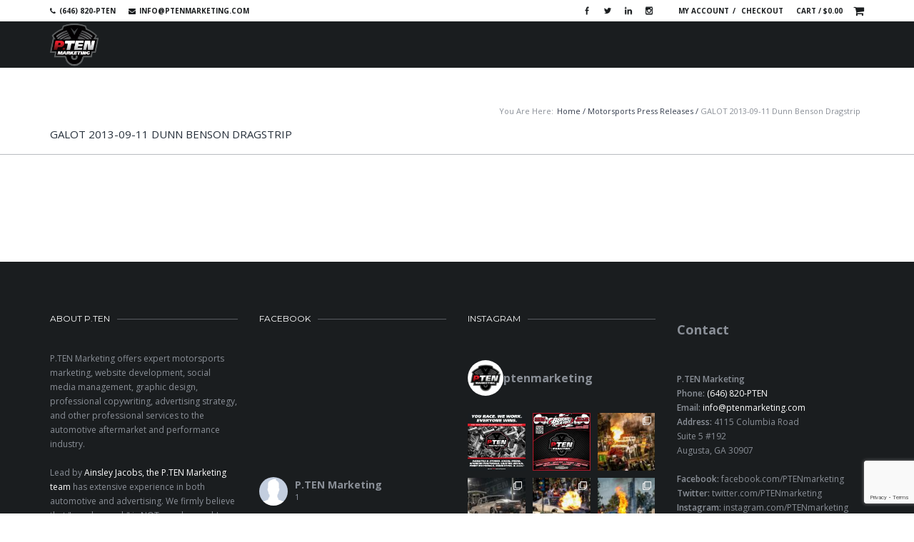

--- FILE ---
content_type: text/html; charset=UTF-8
request_url: https://www.ptenmarketing.com/our-work/motorsports-press-releases/galot-2013-09-11-dunn-benson-dragstrip/
body_size: 21494
content:

<!DOCTYPE html>
<!--[if IE 8]> <html class="no-js lt-ie9 yes-responsive lol-preloader-no lol-animations-yes lol-animations-touch-yes lol-sticky-header-yes lol-top-header-yes" lang="en-US"> <![endif]-->
<!--[if gt IE 8]><!--> <html class="no-js yes-responsive lol-preloader-no lol-animations-yes lol-animations-touch-yes lol-sticky-header-yes lol-top-header-yes" lang="en-US"> <!--<![endif]-->
<head>
	<meta charset="UTF-8">

		<meta name="viewport" content="width=device-width, user-scalable=no, initial-scale=1.0, minimum-scale=1.0, maximum-scale=1.0">
		
	
	<link rel="profile" href="http://gmpg.org/xfn/11">
		<link rel="alternate" title="P.TEN Marketing RSS Feed" href="https://www.ptenmarketing.com/feed/">
	<link rel="alternate" title="P.TEN Marketing Atom Feed" href="https://www.ptenmarketing.com/feed/atom/">
	<link rel="pingback" href="https://www.ptenmarketing.com/xmlrpc.php">
			<link rel="shortcut icon" href="https://www.ptenmarketing.com/wp-content/uploads/2014/11/favicon.png">
		<script>document.documentElement.className += " js";</script>
	<!-- BEGIN WP -->
	<meta name='robots' content='index, follow, max-image-preview:large, max-snippet:-1, max-video-preview:-1' />

	<!-- This site is optimized with the Yoast SEO plugin v23.5 - https://yoast.com/wordpress/plugins/seo/ -->
	<title>GALOT 2013-09-11 Dunn Benson Dragstrip - P.TEN Marketing</title>
	<link rel="canonical" href="https://www.ptenmarketing.com/our-work/motorsports-press-releases/galot-2013-09-11-dunn-benson-dragstrip/" />
	<meta property="og:locale" content="en_US" />
	<meta property="og:type" content="article" />
	<meta property="og:title" content="GALOT 2013-09-11 Dunn Benson Dragstrip - P.TEN Marketing" />
	<meta property="og:description" content="GALOT 2013-09-11 Dunn Benson Dragstrip" />
	<meta property="og:url" content="https://www.ptenmarketing.com/our-work/motorsports-press-releases/galot-2013-09-11-dunn-benson-dragstrip/" />
	<meta property="og:site_name" content="P.TEN Marketing" />
	<script type="application/ld+json" class="yoast-schema-graph">{"@context":"https://schema.org","@graph":[{"@type":"WebPage","@id":"https://www.ptenmarketing.com/our-work/motorsports-press-releases/galot-2013-09-11-dunn-benson-dragstrip/","url":"https://www.ptenmarketing.com/our-work/motorsports-press-releases/galot-2013-09-11-dunn-benson-dragstrip/","name":"GALOT 2013-09-11 Dunn Benson Dragstrip - P.TEN Marketing","isPartOf":{"@id":"https://www.ptenmarketing.com/#website"},"primaryImageOfPage":{"@id":"https://www.ptenmarketing.com/our-work/motorsports-press-releases/galot-2013-09-11-dunn-benson-dragstrip/#primaryimage"},"image":{"@id":"https://www.ptenmarketing.com/our-work/motorsports-press-releases/galot-2013-09-11-dunn-benson-dragstrip/#primaryimage"},"thumbnailUrl":"","datePublished":"2013-09-21T16:38:00+00:00","dateModified":"2013-09-21T16:38:00+00:00","breadcrumb":{"@id":"https://www.ptenmarketing.com/our-work/motorsports-press-releases/galot-2013-09-11-dunn-benson-dragstrip/#breadcrumb"},"inLanguage":"en-US","potentialAction":[{"@type":"ReadAction","target":["https://www.ptenmarketing.com/our-work/motorsports-press-releases/galot-2013-09-11-dunn-benson-dragstrip/"]}]},{"@type":"ImageObject","inLanguage":"en-US","@id":"https://www.ptenmarketing.com/our-work/motorsports-press-releases/galot-2013-09-11-dunn-benson-dragstrip/#primaryimage","url":"","contentUrl":""},{"@type":"BreadcrumbList","@id":"https://www.ptenmarketing.com/our-work/motorsports-press-releases/galot-2013-09-11-dunn-benson-dragstrip/#breadcrumb","itemListElement":[{"@type":"ListItem","position":1,"name":"Home","item":"https://www.ptenmarketing.com/"},{"@type":"ListItem","position":2,"name":"Portfolio","item":"https://www.ptenmarketing.com/our-work/"},{"@type":"ListItem","position":3,"name":"Motorsports Press Releases","item":"https://www.ptenmarketing.com/our-work/motorsports-press-releases/"},{"@type":"ListItem","position":4,"name":"GALOT 2013-09-11 Dunn Benson Dragstrip"}]},{"@type":"WebSite","@id":"https://www.ptenmarketing.com/#website","url":"https://www.ptenmarketing.com/","name":"P.TEN Marketing","description":"Motorsports Marketing/PR &amp; Automotive Industry Experts","potentialAction":[{"@type":"SearchAction","target":{"@type":"EntryPoint","urlTemplate":"https://www.ptenmarketing.com/?s={search_term_string}"},"query-input":{"@type":"PropertyValueSpecification","valueRequired":true,"valueName":"search_term_string"}}],"inLanguage":"en-US"}]}</script>
	<!-- / Yoast SEO plugin. -->


<link rel='dns-prefetch' href='//maps.googleapis.com' />
<link rel='dns-prefetch' href='//maxcdn.bootstrapcdn.com' />
<link rel='dns-prefetch' href='//fonts.googleapis.com' />
<link rel="alternate" type="application/rss+xml" title="P.TEN Marketing &raquo; Feed" href="https://www.ptenmarketing.com/feed/" />
<script type="text/javascript">
/* <![CDATA[ */
window._wpemojiSettings = {"baseUrl":"https:\/\/s.w.org\/images\/core\/emoji\/15.0.3\/72x72\/","ext":".png","svgUrl":"https:\/\/s.w.org\/images\/core\/emoji\/15.0.3\/svg\/","svgExt":".svg","source":{"concatemoji":"https:\/\/www.ptenmarketing.com\/wp-includes\/js\/wp-emoji-release.min.js?ver=8655a2c40707035bebdc19ab279fad4e"}};
/*! This file is auto-generated */
!function(i,n){var o,s,e;function c(e){try{var t={supportTests:e,timestamp:(new Date).valueOf()};sessionStorage.setItem(o,JSON.stringify(t))}catch(e){}}function p(e,t,n){e.clearRect(0,0,e.canvas.width,e.canvas.height),e.fillText(t,0,0);var t=new Uint32Array(e.getImageData(0,0,e.canvas.width,e.canvas.height).data),r=(e.clearRect(0,0,e.canvas.width,e.canvas.height),e.fillText(n,0,0),new Uint32Array(e.getImageData(0,0,e.canvas.width,e.canvas.height).data));return t.every(function(e,t){return e===r[t]})}function u(e,t,n){switch(t){case"flag":return n(e,"\ud83c\udff3\ufe0f\u200d\u26a7\ufe0f","\ud83c\udff3\ufe0f\u200b\u26a7\ufe0f")?!1:!n(e,"\ud83c\uddfa\ud83c\uddf3","\ud83c\uddfa\u200b\ud83c\uddf3")&&!n(e,"\ud83c\udff4\udb40\udc67\udb40\udc62\udb40\udc65\udb40\udc6e\udb40\udc67\udb40\udc7f","\ud83c\udff4\u200b\udb40\udc67\u200b\udb40\udc62\u200b\udb40\udc65\u200b\udb40\udc6e\u200b\udb40\udc67\u200b\udb40\udc7f");case"emoji":return!n(e,"\ud83d\udc26\u200d\u2b1b","\ud83d\udc26\u200b\u2b1b")}return!1}function f(e,t,n){var r="undefined"!=typeof WorkerGlobalScope&&self instanceof WorkerGlobalScope?new OffscreenCanvas(300,150):i.createElement("canvas"),a=r.getContext("2d",{willReadFrequently:!0}),o=(a.textBaseline="top",a.font="600 32px Arial",{});return e.forEach(function(e){o[e]=t(a,e,n)}),o}function t(e){var t=i.createElement("script");t.src=e,t.defer=!0,i.head.appendChild(t)}"undefined"!=typeof Promise&&(o="wpEmojiSettingsSupports",s=["flag","emoji"],n.supports={everything:!0,everythingExceptFlag:!0},e=new Promise(function(e){i.addEventListener("DOMContentLoaded",e,{once:!0})}),new Promise(function(t){var n=function(){try{var e=JSON.parse(sessionStorage.getItem(o));if("object"==typeof e&&"number"==typeof e.timestamp&&(new Date).valueOf()<e.timestamp+604800&&"object"==typeof e.supportTests)return e.supportTests}catch(e){}return null}();if(!n){if("undefined"!=typeof Worker&&"undefined"!=typeof OffscreenCanvas&&"undefined"!=typeof URL&&URL.createObjectURL&&"undefined"!=typeof Blob)try{var e="postMessage("+f.toString()+"("+[JSON.stringify(s),u.toString(),p.toString()].join(",")+"));",r=new Blob([e],{type:"text/javascript"}),a=new Worker(URL.createObjectURL(r),{name:"wpTestEmojiSupports"});return void(a.onmessage=function(e){c(n=e.data),a.terminate(),t(n)})}catch(e){}c(n=f(s,u,p))}t(n)}).then(function(e){for(var t in e)n.supports[t]=e[t],n.supports.everything=n.supports.everything&&n.supports[t],"flag"!==t&&(n.supports.everythingExceptFlag=n.supports.everythingExceptFlag&&n.supports[t]);n.supports.everythingExceptFlag=n.supports.everythingExceptFlag&&!n.supports.flag,n.DOMReady=!1,n.readyCallback=function(){n.DOMReady=!0}}).then(function(){return e}).then(function(){var e;n.supports.everything||(n.readyCallback(),(e=n.source||{}).concatemoji?t(e.concatemoji):e.wpemoji&&e.twemoji&&(t(e.twemoji),t(e.wpemoji)))}))}((window,document),window._wpemojiSettings);
/* ]]> */
</script>
<link rel='stylesheet' id='sbi_styles-css' href='https://www.ptenmarketing.com/wp-content/plugins/instagram-feed/css/sbi-styles.min.css?ver=6.5.1' type='text/css' media='all' />
<style id='wp-emoji-styles-inline-css' type='text/css'>

	img.wp-smiley, img.emoji {
		display: inline !important;
		border: none !important;
		box-shadow: none !important;
		height: 1em !important;
		width: 1em !important;
		margin: 0 0.07em !important;
		vertical-align: -0.1em !important;
		background: none !important;
		padding: 0 !important;
	}
</style>
<link rel='stylesheet' id='wp-block-library-css' href='https://www.ptenmarketing.com/wp-includes/css/dist/block-library/style.min.css?ver=8655a2c40707035bebdc19ab279fad4e' type='text/css' media='all' />
<style id='classic-theme-styles-inline-css' type='text/css'>
/*! This file is auto-generated */
.wp-block-button__link{color:#fff;background-color:#32373c;border-radius:9999px;box-shadow:none;text-decoration:none;padding:calc(.667em + 2px) calc(1.333em + 2px);font-size:1.125em}.wp-block-file__button{background:#32373c;color:#fff;text-decoration:none}
</style>
<style id='global-styles-inline-css' type='text/css'>
:root{--wp--preset--aspect-ratio--square: 1;--wp--preset--aspect-ratio--4-3: 4/3;--wp--preset--aspect-ratio--3-4: 3/4;--wp--preset--aspect-ratio--3-2: 3/2;--wp--preset--aspect-ratio--2-3: 2/3;--wp--preset--aspect-ratio--16-9: 16/9;--wp--preset--aspect-ratio--9-16: 9/16;--wp--preset--color--black: #000000;--wp--preset--color--cyan-bluish-gray: #abb8c3;--wp--preset--color--white: #ffffff;--wp--preset--color--pale-pink: #f78da7;--wp--preset--color--vivid-red: #cf2e2e;--wp--preset--color--luminous-vivid-orange: #ff6900;--wp--preset--color--luminous-vivid-amber: #fcb900;--wp--preset--color--light-green-cyan: #7bdcb5;--wp--preset--color--vivid-green-cyan: #00d084;--wp--preset--color--pale-cyan-blue: #8ed1fc;--wp--preset--color--vivid-cyan-blue: #0693e3;--wp--preset--color--vivid-purple: #9b51e0;--wp--preset--gradient--vivid-cyan-blue-to-vivid-purple: linear-gradient(135deg,rgba(6,147,227,1) 0%,rgb(155,81,224) 100%);--wp--preset--gradient--light-green-cyan-to-vivid-green-cyan: linear-gradient(135deg,rgb(122,220,180) 0%,rgb(0,208,130) 100%);--wp--preset--gradient--luminous-vivid-amber-to-luminous-vivid-orange: linear-gradient(135deg,rgba(252,185,0,1) 0%,rgba(255,105,0,1) 100%);--wp--preset--gradient--luminous-vivid-orange-to-vivid-red: linear-gradient(135deg,rgba(255,105,0,1) 0%,rgb(207,46,46) 100%);--wp--preset--gradient--very-light-gray-to-cyan-bluish-gray: linear-gradient(135deg,rgb(238,238,238) 0%,rgb(169,184,195) 100%);--wp--preset--gradient--cool-to-warm-spectrum: linear-gradient(135deg,rgb(74,234,220) 0%,rgb(151,120,209) 20%,rgb(207,42,186) 40%,rgb(238,44,130) 60%,rgb(251,105,98) 80%,rgb(254,248,76) 100%);--wp--preset--gradient--blush-light-purple: linear-gradient(135deg,rgb(255,206,236) 0%,rgb(152,150,240) 100%);--wp--preset--gradient--blush-bordeaux: linear-gradient(135deg,rgb(254,205,165) 0%,rgb(254,45,45) 50%,rgb(107,0,62) 100%);--wp--preset--gradient--luminous-dusk: linear-gradient(135deg,rgb(255,203,112) 0%,rgb(199,81,192) 50%,rgb(65,88,208) 100%);--wp--preset--gradient--pale-ocean: linear-gradient(135deg,rgb(255,245,203) 0%,rgb(182,227,212) 50%,rgb(51,167,181) 100%);--wp--preset--gradient--electric-grass: linear-gradient(135deg,rgb(202,248,128) 0%,rgb(113,206,126) 100%);--wp--preset--gradient--midnight: linear-gradient(135deg,rgb(2,3,129) 0%,rgb(40,116,252) 100%);--wp--preset--font-size--small: 13px;--wp--preset--font-size--medium: 20px;--wp--preset--font-size--large: 36px;--wp--preset--font-size--x-large: 42px;--wp--preset--font-family--inter: "Inter", sans-serif;--wp--preset--font-family--cardo: Cardo;--wp--preset--spacing--20: 0.44rem;--wp--preset--spacing--30: 0.67rem;--wp--preset--spacing--40: 1rem;--wp--preset--spacing--50: 1.5rem;--wp--preset--spacing--60: 2.25rem;--wp--preset--spacing--70: 3.38rem;--wp--preset--spacing--80: 5.06rem;--wp--preset--shadow--natural: 6px 6px 9px rgba(0, 0, 0, 0.2);--wp--preset--shadow--deep: 12px 12px 50px rgba(0, 0, 0, 0.4);--wp--preset--shadow--sharp: 6px 6px 0px rgba(0, 0, 0, 0.2);--wp--preset--shadow--outlined: 6px 6px 0px -3px rgba(255, 255, 255, 1), 6px 6px rgba(0, 0, 0, 1);--wp--preset--shadow--crisp: 6px 6px 0px rgba(0, 0, 0, 1);}:where(.is-layout-flex){gap: 0.5em;}:where(.is-layout-grid){gap: 0.5em;}body .is-layout-flex{display: flex;}.is-layout-flex{flex-wrap: wrap;align-items: center;}.is-layout-flex > :is(*, div){margin: 0;}body .is-layout-grid{display: grid;}.is-layout-grid > :is(*, div){margin: 0;}:where(.wp-block-columns.is-layout-flex){gap: 2em;}:where(.wp-block-columns.is-layout-grid){gap: 2em;}:where(.wp-block-post-template.is-layout-flex){gap: 1.25em;}:where(.wp-block-post-template.is-layout-grid){gap: 1.25em;}.has-black-color{color: var(--wp--preset--color--black) !important;}.has-cyan-bluish-gray-color{color: var(--wp--preset--color--cyan-bluish-gray) !important;}.has-white-color{color: var(--wp--preset--color--white) !important;}.has-pale-pink-color{color: var(--wp--preset--color--pale-pink) !important;}.has-vivid-red-color{color: var(--wp--preset--color--vivid-red) !important;}.has-luminous-vivid-orange-color{color: var(--wp--preset--color--luminous-vivid-orange) !important;}.has-luminous-vivid-amber-color{color: var(--wp--preset--color--luminous-vivid-amber) !important;}.has-light-green-cyan-color{color: var(--wp--preset--color--light-green-cyan) !important;}.has-vivid-green-cyan-color{color: var(--wp--preset--color--vivid-green-cyan) !important;}.has-pale-cyan-blue-color{color: var(--wp--preset--color--pale-cyan-blue) !important;}.has-vivid-cyan-blue-color{color: var(--wp--preset--color--vivid-cyan-blue) !important;}.has-vivid-purple-color{color: var(--wp--preset--color--vivid-purple) !important;}.has-black-background-color{background-color: var(--wp--preset--color--black) !important;}.has-cyan-bluish-gray-background-color{background-color: var(--wp--preset--color--cyan-bluish-gray) !important;}.has-white-background-color{background-color: var(--wp--preset--color--white) !important;}.has-pale-pink-background-color{background-color: var(--wp--preset--color--pale-pink) !important;}.has-vivid-red-background-color{background-color: var(--wp--preset--color--vivid-red) !important;}.has-luminous-vivid-orange-background-color{background-color: var(--wp--preset--color--luminous-vivid-orange) !important;}.has-luminous-vivid-amber-background-color{background-color: var(--wp--preset--color--luminous-vivid-amber) !important;}.has-light-green-cyan-background-color{background-color: var(--wp--preset--color--light-green-cyan) !important;}.has-vivid-green-cyan-background-color{background-color: var(--wp--preset--color--vivid-green-cyan) !important;}.has-pale-cyan-blue-background-color{background-color: var(--wp--preset--color--pale-cyan-blue) !important;}.has-vivid-cyan-blue-background-color{background-color: var(--wp--preset--color--vivid-cyan-blue) !important;}.has-vivid-purple-background-color{background-color: var(--wp--preset--color--vivid-purple) !important;}.has-black-border-color{border-color: var(--wp--preset--color--black) !important;}.has-cyan-bluish-gray-border-color{border-color: var(--wp--preset--color--cyan-bluish-gray) !important;}.has-white-border-color{border-color: var(--wp--preset--color--white) !important;}.has-pale-pink-border-color{border-color: var(--wp--preset--color--pale-pink) !important;}.has-vivid-red-border-color{border-color: var(--wp--preset--color--vivid-red) !important;}.has-luminous-vivid-orange-border-color{border-color: var(--wp--preset--color--luminous-vivid-orange) !important;}.has-luminous-vivid-amber-border-color{border-color: var(--wp--preset--color--luminous-vivid-amber) !important;}.has-light-green-cyan-border-color{border-color: var(--wp--preset--color--light-green-cyan) !important;}.has-vivid-green-cyan-border-color{border-color: var(--wp--preset--color--vivid-green-cyan) !important;}.has-pale-cyan-blue-border-color{border-color: var(--wp--preset--color--pale-cyan-blue) !important;}.has-vivid-cyan-blue-border-color{border-color: var(--wp--preset--color--vivid-cyan-blue) !important;}.has-vivid-purple-border-color{border-color: var(--wp--preset--color--vivid-purple) !important;}.has-vivid-cyan-blue-to-vivid-purple-gradient-background{background: var(--wp--preset--gradient--vivid-cyan-blue-to-vivid-purple) !important;}.has-light-green-cyan-to-vivid-green-cyan-gradient-background{background: var(--wp--preset--gradient--light-green-cyan-to-vivid-green-cyan) !important;}.has-luminous-vivid-amber-to-luminous-vivid-orange-gradient-background{background: var(--wp--preset--gradient--luminous-vivid-amber-to-luminous-vivid-orange) !important;}.has-luminous-vivid-orange-to-vivid-red-gradient-background{background: var(--wp--preset--gradient--luminous-vivid-orange-to-vivid-red) !important;}.has-very-light-gray-to-cyan-bluish-gray-gradient-background{background: var(--wp--preset--gradient--very-light-gray-to-cyan-bluish-gray) !important;}.has-cool-to-warm-spectrum-gradient-background{background: var(--wp--preset--gradient--cool-to-warm-spectrum) !important;}.has-blush-light-purple-gradient-background{background: var(--wp--preset--gradient--blush-light-purple) !important;}.has-blush-bordeaux-gradient-background{background: var(--wp--preset--gradient--blush-bordeaux) !important;}.has-luminous-dusk-gradient-background{background: var(--wp--preset--gradient--luminous-dusk) !important;}.has-pale-ocean-gradient-background{background: var(--wp--preset--gradient--pale-ocean) !important;}.has-electric-grass-gradient-background{background: var(--wp--preset--gradient--electric-grass) !important;}.has-midnight-gradient-background{background: var(--wp--preset--gradient--midnight) !important;}.has-small-font-size{font-size: var(--wp--preset--font-size--small) !important;}.has-medium-font-size{font-size: var(--wp--preset--font-size--medium) !important;}.has-large-font-size{font-size: var(--wp--preset--font-size--large) !important;}.has-x-large-font-size{font-size: var(--wp--preset--font-size--x-large) !important;}
:where(.wp-block-post-template.is-layout-flex){gap: 1.25em;}:where(.wp-block-post-template.is-layout-grid){gap: 1.25em;}
:where(.wp-block-columns.is-layout-flex){gap: 2em;}:where(.wp-block-columns.is-layout-grid){gap: 2em;}
:root :where(.wp-block-pullquote){font-size: 1.5em;line-height: 1.6;}
</style>
<link rel='stylesheet' id='contact-form-7-css' href='https://www.ptenmarketing.com/wp-content/plugins/contact-form-7/includes/css/styles.css?ver=5.9.8' type='text/css' media='all' />
<link rel='stylesheet' id='rs-plugin-settings-css' href='https://www.ptenmarketing.com/wp-content/plugins/revslider/public/assets/css/rs6.css?ver=6.1.8' type='text/css' media='all' />
<style id='rs-plugin-settings-inline-css' type='text/css'>
.tp-caption a{color:#ff7302;text-shadow:none;-webkit-transition:all 0.2s ease-out;-moz-transition:all 0.2s ease-out;-o-transition:all 0.2s ease-out;-ms-transition:all 0.2s ease-out}.tp-caption a:hover{color:#ffa902}
</style>
<style id='woocommerce-inline-inline-css' type='text/css'>
.woocommerce form .form-row .required { visibility: visible; }
</style>
<link rel='stylesheet' id='cff-css' href='https://www.ptenmarketing.com/wp-content/plugins/custom-facebook-feed/assets/css/cff-style.min.css?ver=4.2.5' type='text/css' media='all' />
<link rel='stylesheet' id='sb-font-awesome-css' href='https://maxcdn.bootstrapcdn.com/font-awesome/4.7.0/css/font-awesome.min.css?ver=8655a2c40707035bebdc19ab279fad4e' type='text/css' media='all' />
<link rel='stylesheet' id='f-primary-300-css' href='https://fonts.googleapis.com/css?family=Open+Sans%3A300&#038;ver=8655a2c40707035bebdc19ab279fad4e' type='text/css' media='all' />
<link rel='stylesheet' id='f-primary-400-css' href='https://fonts.googleapis.com/css?family=Open+Sans%3A400&#038;ver=8655a2c40707035bebdc19ab279fad4e' type='text/css' media='all' />
<link rel='stylesheet' id='f-primary-400i-css' href='https://fonts.googleapis.com/css?family=Open+Sans%3A400italic&#038;ver=8655a2c40707035bebdc19ab279fad4e' type='text/css' media='all' />
<link rel='stylesheet' id='f-primary-600-css' href='https://fonts.googleapis.com/css?family=Open+Sans%3A600&#038;ver=8655a2c40707035bebdc19ab279fad4e' type='text/css' media='all' />
<link rel='stylesheet' id='f-primary-700-css' href='https://fonts.googleapis.com/css?family=Open+Sans%3A700&#038;ver=8655a2c40707035bebdc19ab279fad4e' type='text/css' media='all' />
<link rel='stylesheet' id='f-secondary-400-css' href='https://fonts.googleapis.com/css?family=Montserrat%3A400&#038;ver=8655a2c40707035bebdc19ab279fad4e' type='text/css' media='all' />
<link rel='stylesheet' id='f-secondary-700-css' href='https://fonts.googleapis.com/css?family=Montserrat%3A700&#038;ver=8655a2c40707035bebdc19ab279fad4e' type='text/css' media='all' />
<link rel='stylesheet' id='grid-css-css' href='https://www.ptenmarketing.com/wp-content/themes/bigpoint/css/grid.css?ver=1.0' type='text/css' media='all' />
<link rel='stylesheet' id='bigpoint-fonts-css' href='https://www.ptenmarketing.com/wp-content/themes/bigpoint/css/fonts.css?ver=1.0' type='text/css' media='all' />
<link rel='stylesheet' id='bigpoint-default-css' href='https://www.ptenmarketing.com/wp-content/themes/bigpoint/style.css?ver=8655a2c40707035bebdc19ab279fad4e' type='text/css' media='all' />
<link rel='stylesheet' id='bigpoint-css-css' href='https://www.ptenmarketing.com/wp-content/themes/bigpoint/css/base.css?ver=1.0' type='text/css' media='all' />
<link rel='stylesheet' id='woocommerce-css-css' href='https://www.ptenmarketing.com/wp-content/themes/bigpoint/woocommerce/css/woocommerce.css?ver=1.0' type='text/css' media='all' />
<link rel='stylesheet' id='bigpoint-custom-css' href='https://www.ptenmarketing.com/wp-content/themes/bigpoint/css/custom.css?ver=1.0' type='text/css' media='all' />
<link rel='stylesheet' id='lolfmk-prettyPhoto-css-css' href='https://www.ptenmarketing.com/wp-content/plugins/lollum-framework/includes/vendor/prettyPhoto/css/prettyPhoto.css?ver=8655a2c40707035bebdc19ab279fad4e' type='text/css' media='all' />
<script type="text/javascript" src="https://www.ptenmarketing.com/wp-includes/js/jquery/jquery.min.js?ver=3.7.1" id="jquery-core-js"></script>
<script type="text/javascript" src="https://www.ptenmarketing.com/wp-includes/js/jquery/jquery-migrate.min.js?ver=3.4.1" id="jquery-migrate-js"></script>
<script type="text/javascript" src="https://www.ptenmarketing.com/wp-content/plugins/revslider/public/assets/js/revolution.tools.min.js?ver=6.0" id="tp-tools-js"></script>
<script type="text/javascript" src="https://www.ptenmarketing.com/wp-content/plugins/revslider/public/assets/js/rs6.min.js?ver=6.1.8" id="revmin-js"></script>
<script type="text/javascript" src="https://www.ptenmarketing.com/wp-content/plugins/woocommerce/assets/js/jquery-blockui/jquery.blockUI.min.js?ver=2.7.0-wc.9.3.5" id="jquery-blockui-js" defer="defer" data-wp-strategy="defer"></script>
<script type="text/javascript" id="wc-add-to-cart-js-extra">
/* <![CDATA[ */
var wc_add_to_cart_params = {"ajax_url":"\/wp-admin\/admin-ajax.php","wc_ajax_url":"\/?wc-ajax=%%endpoint%%","i18n_view_cart":"View cart","cart_url":"https:\/\/www.ptenmarketing.com\/cart\/","is_cart":"","cart_redirect_after_add":"no"};
/* ]]> */
</script>
<script type="text/javascript" src="https://www.ptenmarketing.com/wp-content/plugins/woocommerce/assets/js/frontend/add-to-cart.min.js?ver=9.3.5" id="wc-add-to-cart-js" defer="defer" data-wp-strategy="defer"></script>
<script type="text/javascript" src="https://www.ptenmarketing.com/wp-content/plugins/woocommerce/assets/js/js-cookie/js.cookie.min.js?ver=2.1.4-wc.9.3.5" id="js-cookie-js" defer="defer" data-wp-strategy="defer"></script>
<script type="text/javascript" id="woocommerce-js-extra">
/* <![CDATA[ */
var woocommerce_params = {"ajax_url":"\/wp-admin\/admin-ajax.php","wc_ajax_url":"\/?wc-ajax=%%endpoint%%"};
/* ]]> */
</script>
<script type="text/javascript" src="https://www.ptenmarketing.com/wp-content/plugins/woocommerce/assets/js/frontend/woocommerce.min.js?ver=9.3.5" id="woocommerce-js" defer="defer" data-wp-strategy="defer"></script>
<script type="text/javascript" src="https://www.ptenmarketing.com/wp-content/themes/bigpoint/js/modernizr.js?ver=1.0" id="bigpoint-modernizr-js"></script>
<link rel="https://api.w.org/" href="https://www.ptenmarketing.com/wp-json/" /><link rel="alternate" title="JSON" type="application/json" href="https://www.ptenmarketing.com/wp-json/wp/v2/media/116" /><link rel="EditURI" type="application/rsd+xml" title="RSD" href="https://www.ptenmarketing.com/xmlrpc.php?rsd" />

<link rel='shortlink' href='https://www.ptenmarketing.com/?p=116' />
<link rel="alternate" title="oEmbed (JSON)" type="application/json+oembed" href="https://www.ptenmarketing.com/wp-json/oembed/1.0/embed?url=https%3A%2F%2Fwww.ptenmarketing.com%2Four-work%2Fmotorsports-press-releases%2Fgalot-2013-09-11-dunn-benson-dragstrip%2F" />
<link rel="alternate" title="oEmbed (XML)" type="text/xml+oembed" href="https://www.ptenmarketing.com/wp-json/oembed/1.0/embed?url=https%3A%2F%2Fwww.ptenmarketing.com%2Four-work%2Fmotorsports-press-releases%2Fgalot-2013-09-11-dunn-benson-dragstrip%2F&#038;format=xml" />
<script type="text/javascript">
(function(url){
	if(/(?:Chrome\/26\.0\.1410\.63 Safari\/537\.31|WordfenceTestMonBot)/.test(navigator.userAgent)){ return; }
	var addEvent = function(evt, handler) {
		if (window.addEventListener) {
			document.addEventListener(evt, handler, false);
		} else if (window.attachEvent) {
			document.attachEvent('on' + evt, handler);
		}
	};
	var removeEvent = function(evt, handler) {
		if (window.removeEventListener) {
			document.removeEventListener(evt, handler, false);
		} else if (window.detachEvent) {
			document.detachEvent('on' + evt, handler);
		}
	};
	var evts = 'contextmenu dblclick drag dragend dragenter dragleave dragover dragstart drop keydown keypress keyup mousedown mousemove mouseout mouseover mouseup mousewheel scroll'.split(' ');
	var logHuman = function() {
		if (window.wfLogHumanRan) { return; }
		window.wfLogHumanRan = true;
		var wfscr = document.createElement('script');
		wfscr.type = 'text/javascript';
		wfscr.async = true;
		wfscr.src = url + '&r=' + Math.random();
		(document.getElementsByTagName('head')[0]||document.getElementsByTagName('body')[0]).appendChild(wfscr);
		for (var i = 0; i < evts.length; i++) {
			removeEvent(evts[i], logHuman);
		}
	};
	for (var i = 0; i < evts.length; i++) {
		addEvent(evts[i], logHuman);
	}
})('//www.ptenmarketing.com/?wordfence_lh=1&hid=152C86F487E22DBB94BAAC698F8CF100');
</script>
	<style type="text/css">

			
			body {
				background-image: url(https://www.ptenmarketing.com/wp-content/themes/bigpoint/core/admin/images/backgrounds/tactile_noise.png);
				background-repeat: repeat;
			}

				
	body {
		background-color: #ffffff;
	}

	/* first accent color */

	.crumbs a:hover,
	#content .entry-header a:hover,
	#content .entry-content a,
	#content .entry-summary a,
	#content .footer-meta .meta-tags-wrap a:hover,
	#content .format-quote .quote-caption,
	#content .format-quote .quote-caption a,
	#content .format-chat cite,
	#content .format-status .entry-status h3,
	#content .lol-love-wrap a:hover, #content .lol-love-wrap a.loved,
	#content .page-row .lol-love-wrap a:hover,
	#content .page-row .lol-love-wrap a.loved,
	#content .about-author .bio-title span,
	#content blockquote:before,
	#comments .comment-content a,
	#comments .commentlist .comment-meta a:hover,
	#comments .comment-awaiting-moderation,
	#comments .nocomments a:hover,
	#comments .nopassword a:hover,
	#comments .comment-logged-in a:hover,
	#comments .cancel-comment-reply a:hover,
	#comments .pingback a,
	#respond .comment-must-logged a:hover,
	#content .page-row a,
	#content .lol-item-service-column h3 a:hover,
	#content .lol-item-mini-service-column .more:hover,
	#content .lol-item-block-banner h3 span,
	#content .lol-item-block-banner-alt h3 span,
	#content .post-item .post-meta h3 a:hover,
	#content .lol-item-blog-list .entry-meta .entry-categories,
	#content .lol-item-blog-list .entry-meta .entry-categories a,
	#content .lol-item-blog-list .entry-meta .entry-title a:hover,
	#content .lol-item-portfolio-list .entry-meta .entry-categories a:hover,
	#content .lol-item-portfolio-list .entry-meta .entry-title a,
	#content .lol-item-member .meta-member .member-name span,
	#content #lol-faq-topics li a,
	#content .back-faqs,
	#content .job-list h4 a:hover,
	#content .lol-item-testimonial-full h3 span,
	#content .lol-item-testimonial-full h3:after,
	#content .lol-item-testimonial-full .testimonial-meta cite,
	#content .lol-item-testimonial-full .testimonial-meta .sep,
	#content .lol-item-info .vcard a:hover,
	#content .lol-item-info .vcard .fa,
	#content .lol-item-call-to-action h3 span,
	#content .progress-number .fa,
	#content .portfolio-item .portfolio-meta .project-categories a:hover,
	#content .portfolio-item .portfolio-meta h3 a,
	.single-lolfmk-portfolio #content .project-details a,
	#sidebar .widget a,
	#sidebar .lol-love-wrap a:hover, #sidebar .lol-love-wrap a.loved,
	#sidebar .lol_widget_twitter .timestamp a:hover,
	#sidebar .lol-posts-widget .entry-meta .entry-categories,
	#sidebar .lol-posts-widget .entry-meta .entry-title a:hover,
	#sidebar .lol-projects-widget .entry-meta .entry-categories,
	#sidebar .lol-projects-widget .entry-meta .entry-title a:hover,
	#sidebar .info_widget .vcard a:hover,
	#sidebar .info_widget .vcard .fa ,
	#footer .widget a:hover,
	#footer .lol-love-wrap a:hover, #footer .lol-love-wrap a.loved,
	#footer .lol_widget_twitter .timestamp a:hover,
	#footer .lol-posts-widget .entry-meta .entry-categories,
	#footer .lol-posts-widget .entry-meta .entry-title a:hover,
	#footer .lol-projects-widget .entry-meta .entry-categories,
	#footer .lol-projects-widget .entry-meta .entry-title a:hover,
	#footer .info_widget .vcard a:hover,
	#footer-bottom a:hover,
	#content .price-item .price-name,
	#page-title-wrap .page-title h1 span,
	#page-title-wrap .page-title h3 span {
		color: #ed1b28;
	}
	#content .lol-item-service-column .service-icon,
	#content .lol-item-mini-service-column .mini-service-icon,
	#content .post-item .post-mask .post-link,
	#content .portfolio-item .portfolio-mask .portfolio-link,
	#content .lol-skill .lol-bar,
	#content .price-item.popular-yes .price-name,
	#content .price-item.popular-yes .price-btn .lol-button,
	#back-top:hover,
	#content .price-item .price-btn .lol-button:hover {
		background-color: #ed1b28;
	}
	#content .lol-item-service-column .service-icon:after {
		border-top: 8px solid #ed1b28;
	}
	#content .lol-item-member .meta-member .member-links li a:hover {
		border: 1px solid #ed1b28;
		background-color: #ed1b28;
	}
	#content .lol-item-testimonial-full.light .flexslider.flex-testimonial .flex-direction-nav a:hover,
	#content .lol-item-testimonial-full.dark .flexslider.flex-testimonial .flex-direction-nav a:hover {
		border-color: #ed1b28;
		background-color: #ed1b28;
	}

	/* third accent color */

	#content .sticky .post-wrap:after {
		border-bottom: 50px solid #262f3a;
	}
	#content .format-quote .entry-content,
	#content .about-author,
	#content .wp-caption-text,
	#content .gallery-caption,
	#content .wp-caption-dd,
	#content .post-item .post-mask:after,
	#content .lol-item-blog-list .entry-thumbnail.no-thumb,
	#content .lol-item-portfolio-list .entry-thumbnail.no-thumb,
	#content .lol-item-member .meta-member,
	#content .lol-item-image-text .image-mask:after,
	#content .lol-item-image-text .image-mask h3,
	#content .portfolio-item .portfolio-mask:after,
	#sidebar .lol-posts-widget .entry-thumbnail.no-thumb,
	#sidebar .lol-projects-widget .entry-thumbnail.no-thumb,
	#footer .lol-posts-widget .entry-thumbnail.no-thumb,
	#footer .lol-projects-widget .entry-thumbnail.no-thumb,
	#content .price-item.popular-yes .price-btn .lol-button:hover,
	.flexslider .flex-direction-nav a,
	#content .price-item .price-btn .lol-button {
		background-color: #262f3a;
	}
	#content .format-status .entry-status {
		border: 1px solid #262f3a;
	}
	#content .lol-item-text-banner-wrap {
		border: 2px solid #262f3a;
	}

	/* bg preloader color */

	.js #splash,
	.js #bgsplash {
		background-color: #262f3a;
	}

	/* first button color */

	#content .btn1 {
		border: 1px solid #ed1b28;
		color: #ed1b28;
	}
	#content .btn1:hover,
	#content .btn2:hover,
	#content .btn3 {
		background-color: #ed1b28;
	}
	#content .lol-item-block-banner.light .lol-button-block:hover,
	#content .lol-item-block-banner.dark .lol-button-block:hover,
	#content .lol-item-call-to-action.light .lol-button-block:hover,
	#content .lol-item-call-to-action.dark .lol-button-block:hover {
		border: 1px solid #ed1b28;
		background-color: #ed1b28;
	}

	/* second button color */

	button,
	input[type="submit"],
	.lol-button,
	#content .lol-button,
	#content .page-row .lol-button,
	#content .entry-content .more-link,
	#content .pagelink a:hover,
	#comments #comment-nav a:hover,
	#content .pagination a:hover,
	#content .pagination .current:hover,
	#content .pagination .current,
	#content .portfolio-tabs li a,
	#content .faqs-tabs li a {
		border: 1px solid #5b5d5e;
		color: #5b5d5e;
	}
	#content .footer-meta .social-meta a:hover,
	.single-lolfmk-portfolio #content .projects-navigation-wrap .projects-navigation a:hover,
	.single-lolfmk-portfolio #content .projects-navigation-wrap .projects-links .social-meta a:hover,
	#sidebar .widget_tag_cloud a:hover,
	#footer .widget_tag_cloud a:hover,
	.single-attachment #content #image-navigation a:hover {
		border: 1px solid #5b5d5e!important;
		color: #5b5d5e!important;
	}
	button:hover,
	input[type="submit"]:hover,
	.lol-button:hover,
	#content .lol-button:hover,
	#content .btn2,
	#content .btn3:hover,
	#content .entry-content .more-link:hover,
	#content .portfolio-tabs li a:hover,
	#content .portfolio-tabs li.active a,
	#content .faqs-tabs li a:hover,
	#content .faqs-tabs li.active a {
		background-color: #5b5d5e;
	}
	#content .page-row .lol-button:hover {
		color: #fff;
	}
	#content .newsletter-block .mc_form .btn-newsletter-wrap .btn-newsletter input[type="submit"] {
		background-color: #262f3a;
	}
	#content .newsletter-block .mc_form .btn-newsletter-wrap .btn-newsletter input[type="submit"]:hover {
		background-color: #ed1b28;
	}

	/* bg branding */
	
	#site-title {
		color: #ffffff;
	}
	#branding {
		background-color: #1a1d1f;
	}

	.sf-menu > li > a {
		color: #ffffff;
	}

	.sf-menu > li.current_page_item > a,
	.sf-menu > li.current_page_parent > a,
	.sf-menu > li.current-menu-parent > a,
	.sf-menu > li.current-menu-ancestor > a,
	.sf-menu > li.sfHover > a,
	.sf-menu > li:hover > a {
		color: #1a1d1f;
		background-color: #ffffff;
	}

	/* primary font - normal weight */

	body,
	#page-title-wrap .page-title h1,
	#page-title-wrap .page-title h3,
	#comments .pingback a,
	.sf-menu ul a {
		font-weight: 400;
	}

	/* primary font - light weight */

	#content .lol-item-heading-parallax p,
	#content .lol-item-block-banner .block-banner-content,
	#content .lol-item-block-banner-alt .block-banner-content,
	#content .full-portfolio-wrap .portfolio-item .portfolio-title div,
	#content .lol-item-member .meta-member p,
	#content #countdown .count .count-label,
	#content .lol-item-testimonial-full blockquote,
	#content .lol-item-call-to-action h3 {
		font-weight: 300;
	}

	/* primary font - semibold weight */

	#content .about-author .bio-title span,
	#content .lol-item-mini-service-column .more,
	#content .lol-item-blog-list .entry-meta .entry-date,
	#content .lol-item-member .meta-member .member-name span,
	#content .job-list .meta-job-location,
	#sidebar .lol-love-wrap,
	#sidebar .widget_rss li .rss-date,
	#sidebar .lol_widget_twitter .timestamp,
	#sidebar .lol-posts-widget .entry-meta .entry-date,
	#sidebar .widget_recent_entries .post-date,
	#sidebar .lol-jobs-widget .entry-job span,
	#footer .lol-love-wrap,
	#footer .widget_rss li .rss-date,
	#footer .lol_widget_twitter .timestamp,
	#footer .lol-posts-widget .entry-meta .entry-date,
	#footer .widget_recent_entries .post-date,
	#footer .lol-jobs-widget .entry-job span,
	#content .price-item .price-name,
	#content .price-item .price-plan {
		font-weight: 600;
	}

	/* primary font - bold weight */

	select,
	button,
	input[type="submit"],
	.lol-button,
	#content .lol-button,
	#content .btn1,
	#content .btn2,
	#content .btn3,
	#content .light-btn,
	#top-header,
	.mobile-select,
	#content .entry-header .post-meta,
	#content .footer-meta .meta-tags-wrap,
	#content .entry-content .more-link,
	#content .pagelink,
	#content .pagelink a,
	#content blockquote cite,
	#comments .commentlist .comment-meta,
	#comments .commentlist .comment-meta a,
	#comments .nocomments,
	#comments .nopassword,
	#comments .comment-logged-in,
	#comments .cancel-comment-reply,
	#comments .pingback,
	#comments #comment-nav,
	#comments #comment-nav a,
	#respond .comment-must-logged,
	#content .lol-item-block-banner.light .lol-button-block,
	#content .lol-item-block-banner.dark .lol-button-block,
	#content .lol-item-blog-list .entry-meta .entry-categories,
	#content .lol-item-portfolio-list .entry-meta .entry-categories,
	#content .progress-circle,
	#content .newsletter-block .mc_form .btn-newsletter-wrap .btn-newsletter input[type="submit"],
	#content .lol-item-info .vcard,
	#content .lol-item-call-to-action.light .lol-button-block,
	#content .lol-item-call-to-action.dark .lol-button-block,
	#content .progress-number p,
	#content .portfolio-filter .filter-description,
	#content .portfolio-item .portfolio-meta .project-categories,
	.single-lolfmk-portfolio #content .projects-navigation-wrap .projects-navigation,
	#content .pagination a,
	#content .pagination .current,
	#sidebar .widget_rss li cite,
	#sidebar .widget_tag_cloud a,
	#sidebar .lol-posts-widget .entry-meta .entry-categories,
	#sidebar .lol-projects-widget .entry-meta .entry-categories,
	#sidebar .info_widget .vcard,
	#footer .widget_rss li cite,
	#footer .widget_tag_cloud a,
	#footer.dark .widget_tag_cloud a,
	#footer .lol-posts-widget .entry-meta .entry-categories,
	#footer .lol-projects-widget .entry-meta .entry-categories,
	#footer .info_widget .vcard,
	#content .price-item .price-btn .lol-button,
	.single-attachment #content #image-navigation a,
	#content .portfolio-tabs li a,
	#content .faqs-tabs li a,
	#footer-bottom .footer-bottom-copy {
		font-weight: 700;
	}

	/* secondary font - normal weight */

	#content .entry-header h1,
	#content .entry-header h3,
	#content .divider h2,
	#content .divider h3,
	.divider h2,
	.divider h3,
	.widget-header h2,
	.widget-header h3,
	#content h1,
	#content h2,
	#content h3,
	#content h4,
	#content h5,
	#content h6,
	#content .lol-item-heading h2,
	#content .lol-item-heading-small h2,
	#content .lol-item-heading-parallax h2,
	#content .progress-circle .chart span,
	#content #countdown h3,
	#footer .widget .widget-header h2,
	#footer .widget .widget-header h3,
	#footer.dark .widget-header h2,
	#footer.dark .widget-header h3,
	#content .lol-skill-name {
		font-weight: 400;
	}

	/* secondary font - bold weight */

	#nav-menu,
	.sf-menu .megamenu_wrap > ul > li,
	.sf-menu .megamenu_wrap > ul > li > a {
		font-weight: 700;
	}

	/* primary font family */

	body,
	#content .full-portfolio-wrap .portfolio-item .portfolio-title div,
	#content .lol-item-call-to-action h3,
	.sf-menu ul a {
		font-family: Open Sans;
	}

	/* secondary font family */

	#site-title,
	#nav-menu,
	#content .entry-header h1,
	#content .entry-header h3,
	#content .divider h2,
	#content .divider h3,
	.divider h2,
	.divider h3,
	.widget-header h2,
	.widget-header h3,
	#content h1,
	#content h2,
	#content h3,
	#content h4,
	#content h5,
	#content h6,
	#content table th,
	#content .lol-item-heading h2,
	#content .lol-item-heading-small h2,
	#content .lol-item-heading-wide h2,
	#content .lol-item-heading-parallax h2,
	#content .post-item .post-meta h3,
	#content .lol-item-blog-list .entry-meta .entry-title a,
	#content .full-portfolio-wrap .portfolio-item .portfolio-title,
	#content .lol-item-portfolio-list .entry-meta .entry-title a,
	#content .lol-item-member .meta-member .member-name h3,
	#content .progress-circle .chart span,
	#content #countdown h3,
	#content #countdown .count .count-value,
	#content #countdown #count-end,
	#content .lol-toggle .lol-toggle-header,
	#content .lol-faq-wrap .lol-faq-header,
	#content .lol-faq-topic-title,
	#content .newsletter-block .newsletter-title h3,
	#content .job-list h4,
	#content .lol-item-text-banner-wrap .lol-item-text-banner h3,
	#content .progress-number .timer,
	#content .progress-number .nojs-timer,
	#content .portfolio-item .portfolio-meta h3,
	#sidebar .lol-posts-widget .entry-meta .entry-title a,
	#sidebar .lol-projects-widget .entry-meta .entry-title a,
	#footer .widget .widget-header h2,
	#footer .widget .widget-header h3,
	#footer.dark .widget-header h2,
	#footer.dark .widget-header h3,
	#footer .lol-posts-widget .entry-meta .entry-title a,
	#footer .lol-projects-widget .entry-meta .entry-title a,
	#content .price-item .price-cost,
	.sf-menu .megamenu_wrap > ul > li,
	.sf-menu .megamenu_wrap > ul > li > a,
	#content .lol-skill-name {
		font-family: Montserrat;
	}
	</style>
	
	<style type="text/css">

	label {margin-bottom: 0px; margin-top: 15px !important;}
span.wpcf7-list-item { display: block; }	
	</style>
	
	<style type="text/css">

	/* first accent color */

	tr.shipping label,
	tr.shipping p,
	#content dl.customer_details dt,
	#content .order_details_wrap tbody .product-name,
	#content .product-item .product-meta .product-categories a,
	#content .product-item .product-meta .price,
	#content .product-category a:hover,
	#content .summary .price,
	#content .product_meta a:hover,
	#content #reviews h2,
	#content #reviews h3,
	#content #reviews .woocommerce-noreviews,
	#content table.shop_table.cart tbody td.product-name a:hover,
	#content table.shop_table.cart tbody th.product-subtotal,
	#content table.shop_table.cart tbody td.product-subtotal,
	#content .cart_totals .order-total th,
	#content .cart_totals strong .amount,
	#content .checkout-wrap #order-review-wrap tbody .product-name,
	#content .checkout-wrap #order-review-wrap tfoot .cart-subtotal .amount,
	#content .checkout-wrap #order-review-wrap .order-total th,
	.woocommerce-account #content .order-info mark,
	.woocommerce-account #content table.my_account_orders tbody .order-total .amount,
	#content ol.notes p.meta,
	#sidebar .widget .product_list_widget li a:hover,
	#sidebar .widget .product_list_widget li span,
	#sidebar .widget .widget_shopping_cart_content li span .amount,
	#footer .widget .product_list_widget li a:hover,
	#footer .widget .product_list_widget li span,
	#footer .widget .widget_shopping_cart_content li span .amount,
	#content .woocommerce-tabs .shop_attributes th,
	#content .woocommerce-MyAccount-navigation li.is-active a,
	#content .woocommerce-MyAccount-navigation li a:hover {
		color: #ed1b28;
	}
	#content .order_details_wrap,
	#content #reviews .woocommerce-verification-required,
	#content #reviews #respond,
	#content .cart-totals-wrap,
	#content .checkout-wrap #order-review-wrap {
		border: 3px solid #ed1b28;
	}
	#content .order_details_wrap h2,
	#content .product-item .product-mask-wrap .button:hover,
	#content .product-item .product-mask-wrap .added_to_cart:hover,
	#content .product-item .product-mask span.onsale,
	#content .product-item .product-meta .product-categories:after,
	#content span.onsale,
	#content .cart_totals h2,
	#content .checkout-wrap h3#order_review_heading,
	.woocommerce-account #content table.my_account_orders tbody .view {
		background-color: #ed1b28;
	}
	#content .cart_totals .order-total {
		border-top: 3px solid #ed1b28;
		border-bottom: 3px solid #ed1b28;
	}
	#content .checkout-wrap #order-review-wrap .order-total {
		color: #ed1b28;
		border-top: 3px solid #ed1b28;
		border-bottom: 3px solid #ed1b28;
	}
	#sidebar .widget .widget_shopping_cart_content p.total,
	#footer .widget .widget_shopping_cart_content p.total {
		color: #ed1b28;
		border-top: 2px solid #ed1b28;
		border-bottom: 2px solid #ed1b28;
	}
	.woocommerce .widget_price_filter .ui-slider .ui-slider-range {
		background: #ed1b28;
	}

	/* second accent color */

	#content .product-item .product-mask-wrap .button,
	#content .product-item .product-mask-wrap .added_to_cart,
	.woocommerce-account #content table.my_account_orders tbody .view:hover {
		background-color: #5b5d5e;
	}
	#content .product-item .product-meta .product-categories a:hover,
	#content .product-item .product-meta h3 a:hover,
	#content table.shop_table.cart tbody td.product-remove a:hover,
	#content .cart_totals .order-total {
		color: #5b5d5e;
	}

	/* third accent color */

	#content .product-item .product-mask:after {
		background-color: #262f3a;
	}

	/* first button color */

	#content #reviews #respond input[type="submit"],
	#content p.order-again a:hover,
	#sidebar .widget .widget_shopping_cart_content .wc-forward:hover,
	#sidebar .widget .widget_shopping_cart_content .wc-forward.checkout,
	.woocommerce .widget_price_filter .price_slider_amount .button:hover,
	#footer .widget .widget_shopping_cart_content .wc-forward:hover,
	#footer .widget .widget_shopping_cart_content .wc-forward.checkout,
	#content .cart_totals .checkout-button {
		background-color:#ed1b28;
	}
	#content p.order-again a {
		border: 1px solid #ed1b28;
		color: #ed1b28;
	}

	/* second button color */

	#content .woocommerce-pagination a:hover,
	#content .woocommerce-pagination .current:hover,
	#content .woocommerce-pagination .current,
	#content .social-meta a:hover,
	#content #reviews .navigation a:hover,
	#sidebar .widget_product_tag_cloud a:hover,
	#footer .widget_product_tag_cloud a:hover {
		color: #5b5d5e;
		border: 1px solid #5b5d5e;
	}
	#content .social-meta a:hover,
	#sidebar .widget_product_tag_cloud a:hover,
	#footer .widget_product_tag_cloud a:hover {
		color: #5b5d5e!important;
		border: 1px solid #5b5d5e!important;
	}
	#content #reviews #respond input[type="submit"]:hover,
	#sidebar .widget .widget_shopping_cart_content .wc-forward,
	#sidebar .widget .widget_shopping_cart_content .wc-forward.checkout:hover,
	.woocommerce .widget_price_filter .price_slider_amount .button,
	#footer .widget .widget_shopping_cart_content .wc-forward,
	#footer .widget .widget_shopping_cart_content .wc-forward.checkout:hover,
	#content .cart_totals .checkout-button:hover {
		background-color: #5b5d5e;
	}

	/* primary font - normal weight */

	tr.shipping label,
	tr.shipping p,
	#content .woocommerce-message a,
	#content .woocommerce-message strong,
	#content .woocommerce-error a,
	#content .woocommerce-error strong {
		font-weight: 400;
	}

	/* primary font - bold weight */

	.pp_description,
	#content div.quantity input[type=number],
	#content a.chosen-single,
	#content dl.customer_details dt,
	#content .order_details_wrap tbody .product-name,
	#content .woocommerce-result-count,
	#content .woocommerce-pagination a,
	#content .woocommerce-pagination .current,
	#content .product-item .product-mask-wrap .button,
	#content .product-item .product-mask-wrap .added_to_cart,
	#content .product-item .product-meta .product-categories,
	#content table.variations .reset_variations,
	#content .product_meta .sku_wrapper,
	#content .product_meta .posted_in,
	#content .product_meta .tagged_as,
	#content #reviews .comment_container .comment-text .meta,
	#content #reviews .comment_container .comment-text .meta strong,
	#content #reviews .navigation,
	#content #reviews .navigation a,
	#content #reviews #respond input[type="submit"],
	#content table.shop_table.cart tbody td.product-name,
	#content table.shop_table.cart tbody td.product-price,
	#content table.shop_table.cart tbody th.product-subtotal,
	#content table.shop_table.cart tbody td.product-subtotal,
	#content .checkout-wrap #order-review-wrap tbody .product-name,
	#content .checkout-wrap #order-review-wrap tfoot .cart-subtotal .amount,
	.woocommerce-account #content table.my_account_orders tbody .order-number,
	.woocommerce-account #content table.my_account_orders tbody .order-total .amount,
	#content p.order-again a,
	#sidebar .widget_product_tag_cloud a,
	#sidebar .widget_layered_nav .count,
	#sidebar .widget .widget_shopping_cart_content p.total .amount,
	#sidebar .widget .widget_shopping_cart_content .wc-forward,
	#sidebar .widget .widget_shopping_cart_content .wc-forward.checkout,
	.woocommerce .widget_price_filter .price_slider_amount .button,
	#footer .widget_product_tag_cloud a,
	#footer.dark .widget_product_tag_cloud a,
	#footer .widget_layered_nav .count,
	#footer .widget .widget_shopping_cart_content p.total .amount,
	#footer .widget .widget_shopping_cart_content .wc-forward,
	#footer .widget .widget_shopping_cart_content .wc-forward.checkout,
	#content .cart_totals .checkout-button {
		font-weight: 700;
	}

	/* secondary font - normal weight */

	#content .woo-header,
	#content .woo-header h2,
	#content .woo-header h3,
	#content .woocommerce-tabs .tabs li a,
	#content form.checkout .woo-header label,
	#content form.checkout .woo-header h3,
	#content .woocommerce-tabs .shop_attributes th {
		font-weight: 400;
	}

	/* primary font family */

	tr.shipping label,
	tr.shipping p {
		font-family: Open Sans;
	}

	/* secondary font family */

	#content #order-process,
	#content .woo-header,
	#content .product-item .product-meta h3,
	#content .product-item .product-meta .price,
	#content .product-category a h3,
	#content .summary h1.product_title,
	#content .summary .price,
	#content .woocommerce-tabs .tabs li a,
	#content #reviews h2,
	#content #reviews h3,
	#content form.checkout .woo-header label,
	#content form.checkout .woo-header h3,
	#sidebar .widget .product_list_widget li a,
	#sidebar .widget .product_list_widget li span,
	.woocommerce .widget_price_filter .price_slider_amount,
	#footer .widget .product_list_widget li a,
	#footer .widget .product_list_widget li span {
		font-family: Montserrat;
	}

	</style>

		<noscript><style>.woocommerce-product-gallery{ opacity: 1 !important; }</style></noscript>
	
<!-- Meta Pixel Code -->
<script type='text/javascript'>
!function(f,b,e,v,n,t,s){if(f.fbq)return;n=f.fbq=function(){n.callMethod?
n.callMethod.apply(n,arguments):n.queue.push(arguments)};if(!f._fbq)f._fbq=n;
n.push=n;n.loaded=!0;n.version='2.0';n.queue=[];t=b.createElement(e);t.async=!0;
t.src=v;s=b.getElementsByTagName(e)[0];s.parentNode.insertBefore(t,s)}(window,
document,'script','https://connect.facebook.net/en_US/fbevents.js?v=next');
</script>
<!-- End Meta Pixel Code -->

      <script type='text/javascript'>
        var url = window.location.origin + '?ob=open-bridge';
        fbq('set', 'openbridge', '466762673921100', url);
      </script>
    <script type='text/javascript'>fbq('init', '466762673921100', {}, {
    "agent": "wordpress-6.6.4-4.0.1"
})</script><script type='text/javascript'>
    fbq('track', 'PageView', []);
  </script>
<!-- Meta Pixel Code -->
<noscript>
<img height="1" width="1" style="display:none" alt="fbpx"
src="https://www.facebook.com/tr?id=466762673921100&ev=PageView&noscript=1" />
</noscript>
<!-- End Meta Pixel Code -->
			<script  type="text/javascript">
				!function(f,b,e,v,n,t,s){if(f.fbq)return;n=f.fbq=function(){n.callMethod?
					n.callMethod.apply(n,arguments):n.queue.push(arguments)};if(!f._fbq)f._fbq=n;
					n.push=n;n.loaded=!0;n.version='2.0';n.queue=[];t=b.createElement(e);t.async=!0;
					t.src=v;s=b.getElementsByTagName(e)[0];s.parentNode.insertBefore(t,s)}(window,
					document,'script','https://connect.facebook.net/en_US/fbevents.js');
			</script>
			<!-- WooCommerce Facebook Integration Begin -->
			<script  type="text/javascript">

				fbq('init', '466762673921100', {}, {
    "agent": "woocommerce-9.3.5-3.2.10"
});

				fbq( 'track', 'PageView', {
    "source": "woocommerce",
    "version": "9.3.5",
    "pluginVersion": "3.2.10"
} );

				document.addEventListener( 'DOMContentLoaded', function() {
					// Insert placeholder for events injected when a product is added to the cart through AJAX.
					document.body.insertAdjacentHTML( 'beforeend', '<div class=\"wc-facebook-pixel-event-placeholder\"></div>' );
				}, false );

			</script>
			<!-- WooCommerce Facebook Integration End -->
			<meta name="generator" content="Powered by Slider Revolution 6.1.8 - responsive, Mobile-Friendly Slider Plugin for WordPress with comfortable drag and drop interface." />
<style id='wp-fonts-local' type='text/css'>
@font-face{font-family:Inter;font-style:normal;font-weight:300 900;font-display:fallback;src:url('https://www.ptenmarketing.com/wp-content/plugins/woocommerce/assets/fonts/Inter-VariableFont_slnt,wght.woff2') format('woff2');font-stretch:normal;}
@font-face{font-family:Cardo;font-style:normal;font-weight:400;font-display:fallback;src:url('https://www.ptenmarketing.com/wp-content/plugins/woocommerce/assets/fonts/cardo_normal_400.woff2') format('woff2');}
</style>
<link rel="icon" href="https://www.ptenmarketing.com/wp-content/uploads/2020/06/cropped-pten-site-icon-32x32.png" sizes="32x32" />
<link rel="icon" href="https://www.ptenmarketing.com/wp-content/uploads/2020/06/cropped-pten-site-icon-192x192.png" sizes="192x192" />
<link rel="apple-touch-icon" href="https://www.ptenmarketing.com/wp-content/uploads/2020/06/cropped-pten-site-icon-180x180.png" />
<meta name="msapplication-TileImage" content="https://www.ptenmarketing.com/wp-content/uploads/2020/06/cropped-pten-site-icon-270x270.png" />
<script type="text/javascript">function setREVStartSize(e){			
			try {								
				var pw = document.getElementById(e.c).parentNode.offsetWidth,
					newh;
				pw = pw===0 || isNaN(pw) ? window.innerWidth : pw;
				e.tabw = e.tabw===undefined ? 0 : parseInt(e.tabw);
				e.thumbw = e.thumbw===undefined ? 0 : parseInt(e.thumbw);
				e.tabh = e.tabh===undefined ? 0 : parseInt(e.tabh);
				e.thumbh = e.thumbh===undefined ? 0 : parseInt(e.thumbh);
				e.tabhide = e.tabhide===undefined ? 0 : parseInt(e.tabhide);
				e.thumbhide = e.thumbhide===undefined ? 0 : parseInt(e.thumbhide);
				e.mh = e.mh===undefined || e.mh=="" || e.mh==="auto" ? 0 : parseInt(e.mh,0);		
				if(e.layout==="fullscreen" || e.l==="fullscreen") 						
					newh = Math.max(e.mh,window.innerHeight);				
				else{					
					e.gw = Array.isArray(e.gw) ? e.gw : [e.gw];
					for (var i in e.rl) if (e.gw[i]===undefined || e.gw[i]===0) e.gw[i] = e.gw[i-1];					
					e.gh = e.el===undefined || e.el==="" || (Array.isArray(e.el) && e.el.length==0)? e.gh : e.el;
					e.gh = Array.isArray(e.gh) ? e.gh : [e.gh];
					for (var i in e.rl) if (e.gh[i]===undefined || e.gh[i]===0) e.gh[i] = e.gh[i-1];
										
					var nl = new Array(e.rl.length),
						ix = 0,						
						sl;					
					e.tabw = e.tabhide>=pw ? 0 : e.tabw;
					e.thumbw = e.thumbhide>=pw ? 0 : e.thumbw;
					e.tabh = e.tabhide>=pw ? 0 : e.tabh;
					e.thumbh = e.thumbhide>=pw ? 0 : e.thumbh;					
					for (var i in e.rl) nl[i] = e.rl[i]<window.innerWidth ? 0 : e.rl[i];
					sl = nl[0];									
					for (var i in nl) if (sl>nl[i] && nl[i]>0) { sl = nl[i]; ix=i;}															
					var m = pw>(e.gw[ix]+e.tabw+e.thumbw) ? 1 : (pw-(e.tabw+e.thumbw)) / (e.gw[ix]);					

					newh =  (e.type==="carousel" && e.justify==="true" ? e.gh[ix] : (e.gh[ix] * m)) + (e.tabh + e.thumbh);
				}			
				
				if(window.rs_init_css===undefined) window.rs_init_css = document.head.appendChild(document.createElement("style"));					
				document.getElementById(e.c).height = newh;
				window.rs_init_css.innerHTML += "#"+e.c+"_wrapper { height: "+newh+"px }";				
			} catch(e){
				console.log("Failure at Presize of Slider:" + e)
			}					   
		  };</script>
	<!-- END WP -->
</head>
<body class="attachment attachment-template-default attachmentid-116 attachment-pdf theme-bigpoint woocommerce-no-js">



<!-- BEGIN wrap -->
<div id="wrap" class="">

	<div id="header-wrap">

				
		<div id="top-header">
			<div class="container">
				<!-- BEGIN row -->
				<div class="row">
					<!-- BEGIN col-12 -->
					<div class="lm-col-12">
						<div class="company-info">
															<div class="info"><i class="icon fa fa-phone"></i>(646) 820-PTEN</div>
																						<div class="info"><i class="icon fa fa-envelope"></i><a href="mailto:info@ptenmarketing.com">info@ptenmarketing.com</a></div>
													</div>
						<div class="top-header-nav">
															<ul class="social-links">
																			<li><a class="lol-facebook" href="https://www.facebook.com/PTENmarketing" title="Facebook">Facebook</a></li>
																												<li><a class="lol-twitter" href="https://www.twitter.com/PTENmarketing" title="Twitter">Twitter</a></li>
																																					<li><a class="lol-linkedin" href="https://www.linkedin.com/company/p-ten-marketing" title="Linkedin">Linkedin</a></li>
																																																																									<li><a class="lol-instagram" href="https://www.instagram.com/PTENmarketing" title="Instagram">Instagram</a></li>
																																																																																																																																																																										</ul>
													
															<div class="top-header-menu block">
									<div class="menu-header-container"><ul id="menu-header" class="menu"><li id="menu-item-1830" class="menu-item menu-item-type-post_type menu-item-object-page menu-item-1830"><a href="https://www.ptenmarketing.com/my-account/">My account</a></li>
<li id="menu-item-1925" class="menu-item menu-item-type-post_type menu-item-object-page menu-item-1925"><a href="https://www.ptenmarketing.com/checkout/">Checkout</a></li>
</ul></div>								</div>
																					
								
								<div class="header-cart block">

									<div id="lol-header-cart">

										<a href="https://www.ptenmarketing.com/cart/" class="cart-total">Cart / <span class="woocommerce-Price-amount amount"><bdi><span class="woocommerce-Price-currencySymbol">&#36;</span>0.00</bdi></span><i class="fa fa-shopping-cart"></i></a>

									</div>

								</div>

													</div>
					</div>
				</div>
			</div>
		</div>

		
		<!-- BEGIN branding -->
		<header id="branding" role="banner">
			<div class="container">
				<!-- BEGIN row -->
				<div class="row">
					<!-- BEGIN col-12 -->
					<div class="lm-col-12">
						<!-- BEGIN #logo -->
						<div id="logo">
							<a href="https://www.ptenmarketing.com/" title="P.TEN Marketing">
								 
									<img src="https://www.ptenmarketing.com/wp-content/uploads/2014/11/pten-marketing-logo.png" alt="P.TEN Marketing" id="desktop-logo">
																			<img src="https://www.ptenmarketing.com/wp-content/uploads/2014/11/pten-marketing-logo-250x240.png" alt="P.TEN Marketing" id="retina-logo">
																								</a>
						</div>

						<!-- BEGIN nav-menu -->
						<nav id="nav-menu" role="navigation">
														<h3 class="assistive-text">Main menu</h3>
							<div class="skip-link">
								<a class="assistive-text" href="#content" title="Skip to primary content">Skip to primary content</a>
							</div>
							<div class="skip-link">
								<a class="assistive-text" href="#sidebar" title="Skip to secondary content">Skip to secondary content</a>
							</div>
							
							<div class="menu-pten-container"><ul id="menu-pten" class="sf-menu"><li id="menu-item-8" class="menu-item menu-item-type-custom menu-item-object-custom menu-item-home menu-item-8"><a href="https://www.ptenmarketing.com/">Home</a></li>
<li id="menu-item-13420" class="menu-item menu-item-type-custom menu-item-object-custom menu-item-13420"><a target="_blank" href="https://pten.smugmug.com/">Race Photos</a></li>
<li id="menu-item-1829" class="menu-item menu-item-type-post_type menu-item-object-page menu-item-1829"><a href="https://www.ptenmarketing.com/shop/">Shop</a></li>
<li id="menu-item-1155" class="menu-item menu-item-type-post_type menu-item-object-page menu-item-1155"><a href="https://www.ptenmarketing.com/about-us/">About</a></li>
<li id="menu-item-9407" class="menu-item menu-item-type-post_type menu-item-object-page menu-item-9407"><a href="https://www.ptenmarketing.com/blog/">News &#038; PRs</a></li>
<li id="menu-item-1248" class="menu-item menu-item-type-post_type menu-item-object-page menu-item-1248"><a href="https://www.ptenmarketing.com/motorsports-marketing-services/">Motorsports Marketing</a></li>
<li id="menu-item-577" class="menu-item menu-item-type-post_type menu-item-object-page menu-item-has-children menu-parent-item menu-item-577"><a href="https://www.ptenmarketing.com/our-work/motorsports-website-design/">Automotive Websites</a>


<ul class="sub-menu">
	<li id="menu-item-1221" class="menu-item menu-item-type-post_type menu-item-object-page menu-item-1221"><a href="https://www.ptenmarketing.com/our-work/motorsports-website-design/">Samples</a></li>
	<li id="menu-item-1222" class="menu-item menu-item-type-post_type menu-item-object-page menu-item-1222"><a href="https://www.ptenmarketing.com/website-planner/">Get a Quote</a></li>
</ul>
</li>
<li id="menu-item-26" class="menu-item menu-item-type-post_type menu-item-object-page menu-item-has-children menu-parent-item menu-item-26"><a href="https://www.ptenmarketing.com/our-work/">Portfolio</a>


<ul class="sub-menu">
	<li id="menu-item-27" class="menu-item menu-item-type-post_type menu-item-object-page menu-item-27"><a href="https://www.ptenmarketing.com/our-work/motorsports-photography/">Motorsports Photography</a></li>
	<li id="menu-item-112" class="menu-item menu-item-type-post_type menu-item-object-page menu-item-112"><a href="https://www.ptenmarketing.com/our-work/graphic-design/">Professional Graphic Design</a></li>
	<li id="menu-item-204" class="menu-item menu-item-type-post_type menu-item-object-page menu-item-204"><a href="https://www.ptenmarketing.com/our-work/motorsports-website-design/">Motorsports Website Design</a></li>
	<li id="menu-item-694" class="menu-item menu-item-type-post_type menu-item-object-page menu-item-694"><a href="https://www.ptenmarketing.com/our-work/motorsports-journalism/">Automotive Journalism</a></li>
	<li id="menu-item-113" class="menu-item menu-item-type-post_type menu-item-object-page menu-item-113"><a href="https://www.ptenmarketing.com/our-work/motorsports-press-releases/">Motorsports Press Releases</a></li>
	<li id="menu-item-205" class="menu-item menu-item-type-post_type menu-item-object-page menu-item-205"><a href="https://www.ptenmarketing.com/our-work/motorsports-apparel-and-collateral/">Racing Apparel &#038; Collateral</a></li>
</ul>
</li>
<li id="menu-item-1156" class="menu-item menu-item-type-post_type menu-item-object-page menu-item-1156"><a href="https://www.ptenmarketing.com/contact-us/">Contact</a></li>
</ul></div>						</nav>

						<nav id="mobile-nav-menu" class="cart-yes" role="navigation">
							<div class="mobile-nav-menu-inner">
								<select id="mobile-primary-menu" class="dropdownmenu"><option>Navigation</option><option value="https://www.ptenmarketing.com/">Home</option><option value="https://pten.smugmug.com/">Race Photos</option><option value="https://www.ptenmarketing.com/shop/">Shop</option><option value="https://www.ptenmarketing.com/about-us/">About</option><option value="https://www.ptenmarketing.com/blog/">News & PRs</option><option value="https://www.ptenmarketing.com/motorsports-marketing-services/">Motorsports Marketing</option><option value="https://www.ptenmarketing.com/our-work/motorsports-website-design/">Automotive Websites</option><option value="https://www.ptenmarketing.com/our-work/motorsports-website-design/">Samples</option><option value="https://www.ptenmarketing.com/website-planner/">Get a Quote</option><option value="https://www.ptenmarketing.com/our-work/">Portfolio</option><option value="https://www.ptenmarketing.com/our-work/motorsports-photography/">Motorsports Photography</option><option value="https://www.ptenmarketing.com/our-work/graphic-design/">Professional Graphic Design</option><option value="https://www.ptenmarketing.com/our-work/motorsports-website-design/">Motorsports Website Design</option><option value="https://www.ptenmarketing.com/our-work/motorsports-journalism/">Automotive Journalism</option><option value="https://www.ptenmarketing.com/our-work/motorsports-press-releases/">Motorsports Press Releases</option><option value="https://www.ptenmarketing.com/our-work/motorsports-apparel-and-collateral/">Racing Apparel & Collateral</option><option value="https://www.ptenmarketing.com/contact-us/">Contact</option></select>							</div>
							
								
								<a href="https://www.ptenmarketing.com/cart/" id="icon-cart-menu"><i class="fa fa-shopping-cart"></i></a>

													</nav>

					</div>
					<!-- END col-12 -->
				</div>
				<!-- END row -->
			</div>
		</header>
		<!-- END branding -->

	</div>



	<div id="page-title-wrap">
		<div class="container">
			<!-- BEGIN row -->
			<div class="row">
				<!-- BEGIN col-12 -->
				<div class="lm-col-12">
					<div class="page-title">
						<h1>GALOT 2013-09-11 Dunn Benson Dragstrip</h1>
						<nav class="crumbs"><span>You are here:</span><a class="home" href="https://www.ptenmarketing.com">Home</a>  / <a href="https://www.ptenmarketing.com/our-work/motorsports-press-releases/">Motorsports Press Releases</a>  / <span>GALOT 2013-09-11 Dunn Benson Dragstrip</span></nav>					</div>
				</div>
				<!-- END col-12 -->
			</div>
			<!-- END row -->
		</div>
	</div>


<!-- BEGIN #page -->
<div id="page" class="hfeed">

<!-- BEGIN #main -->
<div id="main">
	
		
		
		<!-- BEGIN #content -->
		<div id="content" class=" " role="main">

			<!-- BEGIN #post -->
<article id="post-116" class="post-116 attachment type-attachment status-inherit hentry">

	
	
	
		<!-- BEGIN .entry-page-items -->
		<div class="entry-page-items">
					</div>
		<!-- END .entry-page-items -->

	
</article>
<!-- END #post -->
		</div>
		<!-- END #content -->
				
		
<!-- END #main -->
</div>

</div>
<!-- END #page -->


<!-- BEGIN #footer -->
<footer id="footer" class="dark" role="contentinfo">
	<div class="container">

		<div class="footer-widgets">

			<!-- BEGIN row -->
			<div class="row">
			
				<!-- BEGIN col-3 -->
				<div class="lm-col-3">
					<div class="footer-widget footer-widget-1">
						<section id="custom_html-4" class="widget_text widget widget_custom_html"><div class="widget-header"><h3 class="widget-title">About P.TEN</h3></div><div class="textwidget custom-html-widget"><p>P.TEN Marketing offers expert motorsports marketing, website development, social media management, graphic design, professional copywriting, advertising strategy, and other professional services to the automotive aftermarket and performance industry.</p>
<p>Lead by <a href="https://www.ptenmarketing.com/about-us/" style="color:#FFF;">Ainsley Jacobs, the P.TEN Marketing team</a> has extensive experience in both automotive and advertising. We firmly  believe that "good enough" is NOT good enough!</p>
<p><a href="https://www.ptenmarketing.com/website-planner/" style="color:#FFF;">Click here to get a website quote!</a></p></div></section>					</div>
				</div>
				<!-- END col-3 -->
				<!-- BEGIN col-3 -->
				<div class="lm-col-3">
					<div class="footer-widget footer-widget-2">
						<section id="custom_html-6" class="widget_text widget widget_custom_html"><div class="widget-header"><h3 class="widget-title">FACEBOOK</h3></div><div class="textwidget custom-html-widget"><div class="cff-wrapper"><div class="cff-wrapper-ctn " ><div id="cff"  class="cff cff-list-container  cff-default-styles  cff-mob-cols-1 cff-tab-cols-1"   style="width:100%;"   data-char="400" >
<section class="cff-likebox cff-top" >
		<iframe title="Likebox Iframe" src="" class="fb_iframe_widget" data-likebox-id="364394913594704" data-likebox-width="300" data-likebox-header="" data-hide-cover="" data-hide-cta="" data-likebox-faces="" data-height="130" data-locale="en_US" scrolling="no" allowTransparency="true" allow="encrypted-media" ></iframe>
</section>
<div class="cff-posts-wrap"><div id="cff_364394913594704_1080176654115922" class="cff-item cff-photo-post author-p-ten-marketing"  style="border-bottom: 1px solid #ddd;">
	<div class="cff-author">
	<div class="cff-author-text">
					<div class="cff-page-name cff-author-date" >
				<a href="https://facebook.com/364394913594704" target="_blank" rel="nofollow noopener">P.TEN Marketing</a>
				<span class="cff-story"> </span>
			</div>
			
<p class="cff-date" > 1   </p>
			</div>
	<div class="cff-author-img " data-avatar="https://scontent-lax3-2.xx.fbcdn.net/v/t39.30808-1/348272646_281155160917694_6300030692474573479_n.png?stp=c36.0.684.684a_cp0_dst-png_s50x50&#038;_nc_cat=107&#038;ccb=1-7&#038;_nc_sid=f907e8&#038;_nc_ohc=nXWL4Yo9OxMQ7kNvwFZfzJF&#038;_nc_oc=AdmSqVmfZk2NlJOFY9AIkWgappaIdqterpDqe7eXCSpI2iDgQMsXmryHLPpb3CoC2MOyjbhJNiL8g4VSnmxmJLek&#038;_nc_zt=24&#038;_nc_ht=scontent-lax3-2.xx&#038;edm=AKIiGfEEAAAA&#038;_nc_gid=23dkRiBaJZjxIoM_NG_31Q&#038;_nc_tpa=Q5bMBQEgRd3ljKDyuQe0KPWzAGs2aRaHYJijDVzL65VfLK0FPaaim37QN0Ok71UGpTYlQ-89uWRbwVd3EQ&#038;oh=00_AfpYvse8E8Gq2JvxOcCKikNLZGWDhSXoonS8t5bgQ-7YaQ&#038;oe=697EC94D">
		<a href="https://facebook.com/364394913594704" target="_blank" rel="nofollow noopener"><img src="https://scontent-lax3-2.xx.fbcdn.net/v/t39.30808-1/348272646_281155160917694_6300030692474573479_n.png?stp=c36.0.684.684a_cp0_dst-png_s50x50&#038;_nc_cat=107&#038;ccb=1-7&#038;_nc_sid=f907e8&#038;_nc_ohc=nXWL4Yo9OxMQ7kNvwFZfzJF&#038;_nc_oc=AdmSqVmfZk2NlJOFY9AIkWgappaIdqterpDqe7eXCSpI2iDgQMsXmryHLPpb3CoC2MOyjbhJNiL8g4VSnmxmJLek&#038;_nc_zt=24&#038;_nc_ht=scontent-lax3-2.xx&#038;edm=AKIiGfEEAAAA&#038;_nc_gid=23dkRiBaJZjxIoM_NG_31Q&#038;_nc_tpa=Q5bMBQEgRd3ljKDyuQe0KPWzAGs2aRaHYJijDVzL65VfLK0FPaaim37QN0Ok71UGpTYlQ-89uWRbwVd3EQ&#038;oh=00_AfpYvse8E8Gq2JvxOcCKikNLZGWDhSXoonS8t5bgQ-7YaQ&#038;oe=697EC94D" title="P.TEN Marketing" alt="P.TEN Marketing" width=40 height=40 onerror="this.style.display='none'"></a>
	</div>
</div>

<div class="cff-post-text" >
	<span class="cff-text" data-color="">
		Now accepting new projects for 2025! Let us know how we can help drive you forward. 💪			</span>
	<span class="cff-expand">... <a href="#" style="color: #"><span class="cff-more">See More</span><span class="cff-less">See Less</span></a></span>

</div>

<p class="cff-media-link">
	<a href="https://www.facebook.com/photo.php?fbid=1080176590782595&#038;set=a.686840003449591&#038;type=3" target="_blank" style="color: #" rel="noopener">
		<span style="padding-right: 5px;" class="fa fas fa-picture-o fa-image"></span>Photo	</a>
</p>
	<div class="cff-post-links">
					<a class="cff-viewpost-facebook" href="https://www.facebook.com/photo.php?fbid=1080176590782595&#038;set=a.686840003449591&#038;type=3" title="View on Facebook" target="_blank" rel="nofollow noopener">View on Facebook</a>
							<div class="cff-share-container">
									<span class="cff-dot" >&middot;</span>
								<a class="cff-share-link" href="https://www.facebook.com/sharer/sharer.php?u=https%3A%2F%2Fwww.facebook.com%2Fphoto.php%3Ffbid%3D1080176590782595%26amp%3Bset%3Da.686840003449591%26amp%3Btype%3D3" title="Share" >Share</a>
				<p class="cff-share-tooltip">
											<a href="https://www.facebook.com/sharer/sharer.php?u=https%3A%2F%2Fwww.facebook.com%2Fphoto.php%3Ffbid%3D1080176590782595%26amp%3Bset%3Da.686840003449591%26amp%3Btype%3D3" target="_blank" rel="noopener noreferrer" class="cff-facebook-icon">
							<span class="fa fab fa-facebook-square" aria-hidden="true"></span>
							<span class="cff-screenreader">Share on Facebook</span>
						</a>
											<a href="https://twitter.com/intent/tweet?text=https%3A%2F%2Fwww.facebook.com%2Fphoto.php%3Ffbid%3D1080176590782595%26amp%3Bset%3Da.686840003449591%26amp%3Btype%3D3" target="_blank" rel="noopener noreferrer" class="cff-twitter-icon">
							<span class="fa fab fa-twitter" aria-hidden="true"></span>
							<span class="cff-screenreader">Share on Twitter</span>
						</a>
											<a href="https://www.linkedin.com/shareArticle?mini=true&#038;url=https%3A%2F%2Fwww.facebook.com%2Fphoto.php%3Ffbid%3D1080176590782595%26amp%3Bset%3Da.686840003449591%26amp%3Btype%3D3&#038;title=%09%09%09Now%20accepting%20new%20projects%20for%202025%21%20Let%20us%20know%20how%20we%20can%20help%20drive%20you%20forward.%20%F0%9F%92%AA%09%09%09%09" target="_blank" rel="noopener noreferrer" class="cff-linkedin-icon">
							<span class="fa fab fa-linkedin" aria-hidden="true"></span>
							<span class="cff-screenreader">Share on Linked In</span>
						</a>
											<a href="mailto:?subject=Facebook&#038;body=https%3A%2F%2Fwww.facebook.com%2Fphoto.php%3Ffbid%3D1080176590782595%26amp%3Bset%3Da.686840003449591%26amp%3Btype%3D3%20-%20%0A%0A%09%0A%09%09Now%20accepting%20new%20projects%20for%202025%21%20Let%20us%20know%20how%20we%20can%20help%20drive%20you%20forward.%20%F0%9F%92%AA%09%09%09%0A%09" target="_blank" rel="noopener noreferrer" class="cff-email-icon">
							<span class="fa fab fa-envelope" aria-hidden="true"></span>
							<span class="cff-screenreader">Share by Email</span>
						</a>
									</p>
			</div>
			</div>
	</div>



</div><input class="cff-pag-url" type="hidden" data-locatornonce="d25cb96e2c" data-cff-shortcode="{&quot;feed&quot;: &quot;1&quot;}" data-post-id="116" data-feed-id="364394913594704"></div></div><div class="cff-clear"></div></div></div></section>					</div>
				</div>
				<!-- END col-3 -->
				<!-- BEGIN col-3 -->
				<div class="lm-col-3">
					<div class="footer-widget footer-widget-3">
						<section id="custom_html-5" class="widget_text widget widget_custom_html"><div class="widget-header"><h3 class="widget-title">Instagram</h3></div><div class="textwidget custom-html-widget">
<div id="sb_instagram"  class="sbi sbi_mob_col_1 sbi_tab_col_2 sbi_col_3 sbi_width_resp" style="padding-bottom: 10px;width: 100%;" data-feedid="sbi_ptenmarketing#6"  data-res="auto" data-cols="3" data-colsmobile="1" data-colstablet="2" data-num="6" data-nummobile="" data-item-padding="5" data-shortcode-atts="{}"  data-postid="116" data-locatornonce="adcc045639" data-sbi-flags="favorLocal">
	<div class="sb_instagram_header "   >
	<a class="sbi_header_link" target="_blank" rel="nofollow noopener" href="https://www.instagram.com/ptenmarketing/" title="@ptenmarketing">
		<div class="sbi_header_text sbi_no_bio">
			<div class="sbi_header_img"  data-avatar-url="https://scontent-lax3-1.xx.fbcdn.net/v/t51.2885-15/14099494_284282558614352_838451685_a.jpg?_nc_cat=110&amp;ccb=1-7&amp;_nc_sid=7d201b&amp;_nc_ohc=ibjOAVR3CRoQ7kNvwHkMIxN&amp;_nc_oc=AdnxRR0Gxg1egRYqClxp6xv25XekeDxuVBAFL1zfAV0eCJT4Loxyp3_gh_KPqWt-gLMocq6limQpuVeyL5Uuw5Vq&amp;_nc_zt=23&amp;_nc_ht=scontent-lax3-1.xx&amp;edm=AL-3X8kEAAAA&amp;oh=00_AfpBojRRyctu1tCQWylBbfCK_MUFnZxINbDKf274I9uzow&amp;oe=697F708A">
									<div class="sbi_header_img_hover"  ><svg class="sbi_new_logo fa-instagram fa-w-14" aria-hidden="true" data-fa-processed="" aria-label="Instagram" data-prefix="fab" data-icon="instagram" role="img" viewBox="0 0 448 512">
	                <path fill="currentColor" d="M224.1 141c-63.6 0-114.9 51.3-114.9 114.9s51.3 114.9 114.9 114.9S339 319.5 339 255.9 287.7 141 224.1 141zm0 189.6c-41.1 0-74.7-33.5-74.7-74.7s33.5-74.7 74.7-74.7 74.7 33.5 74.7 74.7-33.6 74.7-74.7 74.7zm146.4-194.3c0 14.9-12 26.8-26.8 26.8-14.9 0-26.8-12-26.8-26.8s12-26.8 26.8-26.8 26.8 12 26.8 26.8zm76.1 27.2c-1.7-35.9-9.9-67.7-36.2-93.9-26.2-26.2-58-34.4-93.9-36.2-37-2.1-147.9-2.1-184.9 0-35.8 1.7-67.6 9.9-93.9 36.1s-34.4 58-36.2 93.9c-2.1 37-2.1 147.9 0 184.9 1.7 35.9 9.9 67.7 36.2 93.9s58 34.4 93.9 36.2c37 2.1 147.9 2.1 184.9 0 35.9-1.7 67.7-9.9 93.9-36.2 26.2-26.2 34.4-58 36.2-93.9 2.1-37 2.1-147.8 0-184.8zM398.8 388c-7.8 19.6-22.9 34.7-42.6 42.6-29.5 11.7-99.5 9-132.1 9s-102.7 2.6-132.1-9c-19.6-7.8-34.7-22.9-42.6-42.6-11.7-29.5-9-99.5-9-132.1s-2.6-102.7 9-132.1c7.8-19.6 22.9-34.7 42.6-42.6 29.5-11.7 99.5-9 132.1-9s102.7-2.6 132.1 9c19.6 7.8 34.7 22.9 42.6 42.6 11.7 29.5 9 99.5 9 132.1s2.7 102.7-9 132.1z"></path>
	            </svg></div>
					<img  src="https://www.ptenmarketing.com/wp-content/uploads/sb-instagram-feed-images/ptenmarketing.webp" alt="P.TEN Marketing" width="50" height="50">
											</div>

			<div class="sbi_feedtheme_header_text">
				<h3>ptenmarketing</h3>
							</div>
		</div>
	</a>
</div>

    <div id="sbi_images"  style="gap: 10px;">
		<div class="sbi_item sbi_type_image sbi_new sbi_transition" id="sbi_17855066775315145" data-date="1731434429">
    <div class="sbi_photo_wrap">
        <a class="sbi_photo" href="https://www.instagram.com/p/DCR9VBJBTO8/" target="_blank" rel="noopener nofollow" data-full-res="https://scontent-lax3-1.cdninstagram.com/v/t39.30808-6/492615196_1214242540709332_4312533648206464529_n.jpg?stp=dst-jpg_e35_tt6&#038;_nc_cat=110&#038;ccb=7-5&#038;_nc_sid=18de74&#038;efg=eyJlZmdfdGFnIjoiRkVFRC5iZXN0X2ltYWdlX3VybGdlbi5DMyJ9&#038;_nc_ohc=hDmcKhUv0YEQ7kNvwE-f22R&#038;_nc_oc=AdkpqxTI0TeqyypfTYU5ggRxPCZq1UEYVtacDJvTvkW9JJhmwev6owSv8FSXLPYdAiRAfidLU66tmFzWrpUdRHiu&#038;_nc_zt=23&#038;_nc_ht=scontent-lax3-1.cdninstagram.com&#038;edm=AM6HXa8EAAAA&#038;_nc_gid=YSH3X0WFqyLk5vtGYh4eLg&#038;oh=00_AfpSk1fg99BRJVfqfwuoeYyQi3QGyzLPO-MRrlf0XC_KFA&#038;oe=697F769D" data-img-src-set="{&quot;d&quot;:&quot;https:\/\/scontent-lax3-1.cdninstagram.com\/v\/t39.30808-6\/492615196_1214242540709332_4312533648206464529_n.jpg?stp=dst-jpg_e35_tt6&amp;_nc_cat=110&amp;ccb=7-5&amp;_nc_sid=18de74&amp;efg=eyJlZmdfdGFnIjoiRkVFRC5iZXN0X2ltYWdlX3VybGdlbi5DMyJ9&amp;_nc_ohc=hDmcKhUv0YEQ7kNvwE-f22R&amp;_nc_oc=AdkpqxTI0TeqyypfTYU5ggRxPCZq1UEYVtacDJvTvkW9JJhmwev6owSv8FSXLPYdAiRAfidLU66tmFzWrpUdRHiu&amp;_nc_zt=23&amp;_nc_ht=scontent-lax3-1.cdninstagram.com&amp;edm=AM6HXa8EAAAA&amp;_nc_gid=YSH3X0WFqyLk5vtGYh4eLg&amp;oh=00_AfpSk1fg99BRJVfqfwuoeYyQi3QGyzLPO-MRrlf0XC_KFA&amp;oe=697F769D&quot;,&quot;150&quot;:&quot;https:\/\/scontent-lax3-1.cdninstagram.com\/v\/t39.30808-6\/492615196_1214242540709332_4312533648206464529_n.jpg?stp=dst-jpg_e35_tt6&amp;_nc_cat=110&amp;ccb=7-5&amp;_nc_sid=18de74&amp;efg=eyJlZmdfdGFnIjoiRkVFRC5iZXN0X2ltYWdlX3VybGdlbi5DMyJ9&amp;_nc_ohc=hDmcKhUv0YEQ7kNvwE-f22R&amp;_nc_oc=AdkpqxTI0TeqyypfTYU5ggRxPCZq1UEYVtacDJvTvkW9JJhmwev6owSv8FSXLPYdAiRAfidLU66tmFzWrpUdRHiu&amp;_nc_zt=23&amp;_nc_ht=scontent-lax3-1.cdninstagram.com&amp;edm=AM6HXa8EAAAA&amp;_nc_gid=YSH3X0WFqyLk5vtGYh4eLg&amp;oh=00_AfpSk1fg99BRJVfqfwuoeYyQi3QGyzLPO-MRrlf0XC_KFA&amp;oe=697F769D&quot;,&quot;320&quot;:&quot;https:\/\/scontent-lax3-1.cdninstagram.com\/v\/t39.30808-6\/492615196_1214242540709332_4312533648206464529_n.jpg?stp=dst-jpg_e35_tt6&amp;_nc_cat=110&amp;ccb=7-5&amp;_nc_sid=18de74&amp;efg=eyJlZmdfdGFnIjoiRkVFRC5iZXN0X2ltYWdlX3VybGdlbi5DMyJ9&amp;_nc_ohc=hDmcKhUv0YEQ7kNvwE-f22R&amp;_nc_oc=AdkpqxTI0TeqyypfTYU5ggRxPCZq1UEYVtacDJvTvkW9JJhmwev6owSv8FSXLPYdAiRAfidLU66tmFzWrpUdRHiu&amp;_nc_zt=23&amp;_nc_ht=scontent-lax3-1.cdninstagram.com&amp;edm=AM6HXa8EAAAA&amp;_nc_gid=YSH3X0WFqyLk5vtGYh4eLg&amp;oh=00_AfpSk1fg99BRJVfqfwuoeYyQi3QGyzLPO-MRrlf0XC_KFA&amp;oe=697F769D&quot;,&quot;640&quot;:&quot;https:\/\/scontent-lax3-1.cdninstagram.com\/v\/t39.30808-6\/492615196_1214242540709332_4312533648206464529_n.jpg?stp=dst-jpg_e35_tt6&amp;_nc_cat=110&amp;ccb=7-5&amp;_nc_sid=18de74&amp;efg=eyJlZmdfdGFnIjoiRkVFRC5iZXN0X2ltYWdlX3VybGdlbi5DMyJ9&amp;_nc_ohc=hDmcKhUv0YEQ7kNvwE-f22R&amp;_nc_oc=AdkpqxTI0TeqyypfTYU5ggRxPCZq1UEYVtacDJvTvkW9JJhmwev6owSv8FSXLPYdAiRAfidLU66tmFzWrpUdRHiu&amp;_nc_zt=23&amp;_nc_ht=scontent-lax3-1.cdninstagram.com&amp;edm=AM6HXa8EAAAA&amp;_nc_gid=YSH3X0WFqyLk5vtGYh4eLg&amp;oh=00_AfpSk1fg99BRJVfqfwuoeYyQi3QGyzLPO-MRrlf0XC_KFA&amp;oe=697F769D&quot;}">
            <span class="sbi-screenreader">Now accepting new projects for 2025! Let us know h</span>
            	                    <img src="https://www.ptenmarketing.com/wp-content/plugins/instagram-feed/img/placeholder.png" alt="Now accepting new projects for 2025! Let us know how we can help drive you forward. 💪">
        </a>
    </div>
</div><div class="sbi_item sbi_type_image sbi_new sbi_transition" id="sbi_18117942241333696" data-date="1700611229">
    <div class="sbi_photo_wrap">
        <a class="sbi_photo" href="https://www.instagram.com/p/Cz7WvdOP1G0/" target="_blank" rel="noopener nofollow" data-full-res="https://scontent-lax3-2.cdninstagram.com/v/t39.30808-6/488768661_1196203809179872_3181090062408633569_n.jpg?stp=dst-jpg_e35_tt6&#038;_nc_cat=106&#038;ccb=7-5&#038;_nc_sid=18de74&#038;efg=eyJlZmdfdGFnIjoiRkVFRC5iZXN0X2ltYWdlX3VybGdlbi5DMyJ9&#038;_nc_ohc=ufpnmvxmD78Q7kNvwE-2cBv&#038;_nc_oc=AdkqIGJftJtUr8nNpesCWbg1b0KB6mbKj-Ars7G1XLexuZFkuxS62uMHjmvo4uZcgNNWymAJhlD-dBNAgstGRyOE&#038;_nc_zt=23&#038;_nc_ht=scontent-lax3-2.cdninstagram.com&#038;edm=AM6HXa8EAAAA&#038;_nc_gid=YSH3X0WFqyLk5vtGYh4eLg&#038;oh=00_AfrA-9g7dgOOKpmfSfPm1mbuj_8Cs70rWCWdRf2iekoeew&#038;oe=697F5138" data-img-src-set="{&quot;d&quot;:&quot;https:\/\/scontent-lax3-2.cdninstagram.com\/v\/t39.30808-6\/488768661_1196203809179872_3181090062408633569_n.jpg?stp=dst-jpg_e35_tt6&amp;_nc_cat=106&amp;ccb=7-5&amp;_nc_sid=18de74&amp;efg=eyJlZmdfdGFnIjoiRkVFRC5iZXN0X2ltYWdlX3VybGdlbi5DMyJ9&amp;_nc_ohc=ufpnmvxmD78Q7kNvwE-2cBv&amp;_nc_oc=AdkqIGJftJtUr8nNpesCWbg1b0KB6mbKj-Ars7G1XLexuZFkuxS62uMHjmvo4uZcgNNWymAJhlD-dBNAgstGRyOE&amp;_nc_zt=23&amp;_nc_ht=scontent-lax3-2.cdninstagram.com&amp;edm=AM6HXa8EAAAA&amp;_nc_gid=YSH3X0WFqyLk5vtGYh4eLg&amp;oh=00_AfrA-9g7dgOOKpmfSfPm1mbuj_8Cs70rWCWdRf2iekoeew&amp;oe=697F5138&quot;,&quot;150&quot;:&quot;https:\/\/scontent-lax3-2.cdninstagram.com\/v\/t39.30808-6\/488768661_1196203809179872_3181090062408633569_n.jpg?stp=dst-jpg_e35_tt6&amp;_nc_cat=106&amp;ccb=7-5&amp;_nc_sid=18de74&amp;efg=eyJlZmdfdGFnIjoiRkVFRC5iZXN0X2ltYWdlX3VybGdlbi5DMyJ9&amp;_nc_ohc=ufpnmvxmD78Q7kNvwE-2cBv&amp;_nc_oc=AdkqIGJftJtUr8nNpesCWbg1b0KB6mbKj-Ars7G1XLexuZFkuxS62uMHjmvo4uZcgNNWymAJhlD-dBNAgstGRyOE&amp;_nc_zt=23&amp;_nc_ht=scontent-lax3-2.cdninstagram.com&amp;edm=AM6HXa8EAAAA&amp;_nc_gid=YSH3X0WFqyLk5vtGYh4eLg&amp;oh=00_AfrA-9g7dgOOKpmfSfPm1mbuj_8Cs70rWCWdRf2iekoeew&amp;oe=697F5138&quot;,&quot;320&quot;:&quot;https:\/\/scontent-lax3-2.cdninstagram.com\/v\/t39.30808-6\/488768661_1196203809179872_3181090062408633569_n.jpg?stp=dst-jpg_e35_tt6&amp;_nc_cat=106&amp;ccb=7-5&amp;_nc_sid=18de74&amp;efg=eyJlZmdfdGFnIjoiRkVFRC5iZXN0X2ltYWdlX3VybGdlbi5DMyJ9&amp;_nc_ohc=ufpnmvxmD78Q7kNvwE-2cBv&amp;_nc_oc=AdkqIGJftJtUr8nNpesCWbg1b0KB6mbKj-Ars7G1XLexuZFkuxS62uMHjmvo4uZcgNNWymAJhlD-dBNAgstGRyOE&amp;_nc_zt=23&amp;_nc_ht=scontent-lax3-2.cdninstagram.com&amp;edm=AM6HXa8EAAAA&amp;_nc_gid=YSH3X0WFqyLk5vtGYh4eLg&amp;oh=00_AfrA-9g7dgOOKpmfSfPm1mbuj_8Cs70rWCWdRf2iekoeew&amp;oe=697F5138&quot;,&quot;640&quot;:&quot;https:\/\/scontent-lax3-2.cdninstagram.com\/v\/t39.30808-6\/488768661_1196203809179872_3181090062408633569_n.jpg?stp=dst-jpg_e35_tt6&amp;_nc_cat=106&amp;ccb=7-5&amp;_nc_sid=18de74&amp;efg=eyJlZmdfdGFnIjoiRkVFRC5iZXN0X2ltYWdlX3VybGdlbi5DMyJ9&amp;_nc_ohc=ufpnmvxmD78Q7kNvwE-2cBv&amp;_nc_oc=AdkqIGJftJtUr8nNpesCWbg1b0KB6mbKj-Ars7G1XLexuZFkuxS62uMHjmvo4uZcgNNWymAJhlD-dBNAgstGRyOE&amp;_nc_zt=23&amp;_nc_ht=scontent-lax3-2.cdninstagram.com&amp;edm=AM6HXa8EAAAA&amp;_nc_gid=YSH3X0WFqyLk5vtGYh4eLg&amp;oh=00_AfrA-9g7dgOOKpmfSfPm1mbuj_8Cs70rWCWdRf2iekoeew&amp;oe=697F5138&quot;}">
            <span class="sbi-screenreader">#PTENmarketing is proud to be providing services f</span>
            	                    <img src="https://www.ptenmarketing.com/wp-content/plugins/instagram-feed/img/placeholder.png" alt="#PTENmarketing is proud to be providing services for the 3rd Annual Burnouts For Kids event on December 16 at Carolina Dragway! Come join us for a great day of racing and raising money for charity.">
        </a>
    </div>
</div><div class="sbi_item sbi_type_carousel sbi_new sbi_transition" id="sbi_18010542199977250" data-date="1699225246">
    <div class="sbi_photo_wrap">
        <a class="sbi_photo" href="https://www.instagram.com/p/CzSDMHIB_7H/" target="_blank" rel="noopener nofollow" data-full-res="https://scontent-lax3-2.cdninstagram.com/v/t39.30808-6/398537256_806673068132950_8515095721994064524_n.jpg?stp=dst-jpg_e35_tt6&#038;_nc_cat=103&#038;ccb=7-5&#038;_nc_sid=18de74&#038;efg=eyJlZmdfdGFnIjoiQ0FST1VTRUxfSVRFTS5iZXN0X2ltYWdlX3VybGdlbi5DMyJ9&#038;_nc_ohc=krUbkax2rYwQ7kNvwHgw_6w&#038;_nc_oc=Adns37NR2Xwx_-Z10kzL-eUqL3Fmq20G_GDK4gv_vpVKjNEcRPZGnfvoF5AqG7kNXQS_OSfHUjnquLrvr2_kvc3U&#038;_nc_zt=23&#038;_nc_ht=scontent-lax3-2.cdninstagram.com&#038;edm=AM6HXa8EAAAA&#038;_nc_gid=YSH3X0WFqyLk5vtGYh4eLg&#038;oh=00_AfqjZCUWt4FQoVpxA-VFcKMfMqWrVL9qQhRlM7eIoNmSHg&#038;oe=697F71D8" data-img-src-set="{&quot;d&quot;:&quot;https:\/\/scontent-lax3-2.cdninstagram.com\/v\/t39.30808-6\/398537256_806673068132950_8515095721994064524_n.jpg?stp=dst-jpg_e35_tt6&amp;_nc_cat=103&amp;ccb=7-5&amp;_nc_sid=18de74&amp;efg=eyJlZmdfdGFnIjoiQ0FST1VTRUxfSVRFTS5iZXN0X2ltYWdlX3VybGdlbi5DMyJ9&amp;_nc_ohc=krUbkax2rYwQ7kNvwHgw_6w&amp;_nc_oc=Adns37NR2Xwx_-Z10kzL-eUqL3Fmq20G_GDK4gv_vpVKjNEcRPZGnfvoF5AqG7kNXQS_OSfHUjnquLrvr2_kvc3U&amp;_nc_zt=23&amp;_nc_ht=scontent-lax3-2.cdninstagram.com&amp;edm=AM6HXa8EAAAA&amp;_nc_gid=YSH3X0WFqyLk5vtGYh4eLg&amp;oh=00_AfqjZCUWt4FQoVpxA-VFcKMfMqWrVL9qQhRlM7eIoNmSHg&amp;oe=697F71D8&quot;,&quot;150&quot;:&quot;https:\/\/scontent-lax3-2.cdninstagram.com\/v\/t39.30808-6\/398537256_806673068132950_8515095721994064524_n.jpg?stp=dst-jpg_e35_tt6&amp;_nc_cat=103&amp;ccb=7-5&amp;_nc_sid=18de74&amp;efg=eyJlZmdfdGFnIjoiQ0FST1VTRUxfSVRFTS5iZXN0X2ltYWdlX3VybGdlbi5DMyJ9&amp;_nc_ohc=krUbkax2rYwQ7kNvwHgw_6w&amp;_nc_oc=Adns37NR2Xwx_-Z10kzL-eUqL3Fmq20G_GDK4gv_vpVKjNEcRPZGnfvoF5AqG7kNXQS_OSfHUjnquLrvr2_kvc3U&amp;_nc_zt=23&amp;_nc_ht=scontent-lax3-2.cdninstagram.com&amp;edm=AM6HXa8EAAAA&amp;_nc_gid=YSH3X0WFqyLk5vtGYh4eLg&amp;oh=00_AfqjZCUWt4FQoVpxA-VFcKMfMqWrVL9qQhRlM7eIoNmSHg&amp;oe=697F71D8&quot;,&quot;320&quot;:&quot;https:\/\/scontent-lax3-2.cdninstagram.com\/v\/t39.30808-6\/398537256_806673068132950_8515095721994064524_n.jpg?stp=dst-jpg_e35_tt6&amp;_nc_cat=103&amp;ccb=7-5&amp;_nc_sid=18de74&amp;efg=eyJlZmdfdGFnIjoiQ0FST1VTRUxfSVRFTS5iZXN0X2ltYWdlX3VybGdlbi5DMyJ9&amp;_nc_ohc=krUbkax2rYwQ7kNvwHgw_6w&amp;_nc_oc=Adns37NR2Xwx_-Z10kzL-eUqL3Fmq20G_GDK4gv_vpVKjNEcRPZGnfvoF5AqG7kNXQS_OSfHUjnquLrvr2_kvc3U&amp;_nc_zt=23&amp;_nc_ht=scontent-lax3-2.cdninstagram.com&amp;edm=AM6HXa8EAAAA&amp;_nc_gid=YSH3X0WFqyLk5vtGYh4eLg&amp;oh=00_AfqjZCUWt4FQoVpxA-VFcKMfMqWrVL9qQhRlM7eIoNmSHg&amp;oe=697F71D8&quot;,&quot;640&quot;:&quot;https:\/\/scontent-lax3-2.cdninstagram.com\/v\/t39.30808-6\/398537256_806673068132950_8515095721994064524_n.jpg?stp=dst-jpg_e35_tt6&amp;_nc_cat=103&amp;ccb=7-5&amp;_nc_sid=18de74&amp;efg=eyJlZmdfdGFnIjoiQ0FST1VTRUxfSVRFTS5iZXN0X2ltYWdlX3VybGdlbi5DMyJ9&amp;_nc_ohc=krUbkax2rYwQ7kNvwHgw_6w&amp;_nc_oc=Adns37NR2Xwx_-Z10kzL-eUqL3Fmq20G_GDK4gv_vpVKjNEcRPZGnfvoF5AqG7kNXQS_OSfHUjnquLrvr2_kvc3U&amp;_nc_zt=23&amp;_nc_ht=scontent-lax3-2.cdninstagram.com&amp;edm=AM6HXa8EAAAA&amp;_nc_gid=YSH3X0WFqyLk5vtGYh4eLg&amp;oh=00_AfqjZCUWt4FQoVpxA-VFcKMfMqWrVL9qQhRlM7eIoNmSHg&amp;oe=697F71D8&quot;}">
            <span class="sbi-screenreader">Diesels in Dark Corners XIII at the Liberty Truck </span>
            <svg class="svg-inline--fa fa-clone fa-w-16 sbi_lightbox_carousel_icon" aria-hidden="true" aria-label="Clone" data-fa-proƒcessed="" data-prefix="far" data-icon="clone" role="img" xmlns="http://www.w3.org/2000/svg" viewBox="0 0 512 512">
	                <path fill="currentColor" d="M464 0H144c-26.51 0-48 21.49-48 48v48H48c-26.51 0-48 21.49-48 48v320c0 26.51 21.49 48 48 48h320c26.51 0 48-21.49 48-48v-48h48c26.51 0 48-21.49 48-48V48c0-26.51-21.49-48-48-48zM362 464H54a6 6 0 0 1-6-6V150a6 6 0 0 1 6-6h42v224c0 26.51 21.49 48 48 48h224v42a6 6 0 0 1-6 6zm96-96H150a6 6 0 0 1-6-6V54a6 6 0 0 1 6-6h308a6 6 0 0 1 6 6v308a6 6 0 0 1-6 6z"></path>
	            </svg>	                    <img src="https://www.ptenmarketing.com/wp-content/plugins/instagram-feed/img/placeholder.png" alt="Diesels in Dark Corners XIII at the Liberty Truck &amp; Tractor Pull. DM me for photos, posters, metal prints &amp; more! View all &gt;&gt; https://pten.smugmug.com/ | 📸 by Ainsley J. 🎀 @SR20DETg20girl of @PTENmarketing
#dieselsindarkcorners #dieselsindarkcorners13 #dieselsindarkcornersxiii #libertytruckpull #truckpull #tractorpull #truckpulling #tractorpulling #fullpull #diesel #diesetrucks #duramax #cummins #powerstroke #cumminskiller #waglerusa #truckpullers #ntpa #propulling">
        </a>
    </div>
</div><div class="sbi_item sbi_type_carousel sbi_new sbi_transition" id="sbi_18001611908499317" data-date="1698518666">
    <div class="sbi_photo_wrap">
        <a class="sbi_photo" href="https://www.instagram.com/p/Cy8_foJrhX6/" target="_blank" rel="noopener nofollow" data-full-res="https://scontent-lax7-1.cdninstagram.com/v/t39.30808-6/397275455_801272795339644_3668578797167810504_n.jpg?stp=dst-jpg_e35_tt6&#038;_nc_cat=101&#038;ccb=7-5&#038;_nc_sid=18de74&#038;efg=eyJlZmdfdGFnIjoiQ0FST1VTRUxfSVRFTS5iZXN0X2ltYWdlX3VybGdlbi5DMyJ9&#038;_nc_ohc=rISXCo_8QfwQ7kNvwHyX_PH&#038;_nc_oc=AdlXGjLSZ8B6OekSUYZtJ3k9e-wTQCPZk_dwA_GdI8KSy3GyPPLAkTX0QlVxuAXFrhZ9PDG_lcEBYmBuHgoPXV4t&#038;_nc_zt=23&#038;_nc_ht=scontent-lax7-1.cdninstagram.com&#038;edm=AM6HXa8EAAAA&#038;_nc_gid=YSH3X0WFqyLk5vtGYh4eLg&#038;oh=00_AfpFfB-toi25VoW_04hANn26aeVQBWccm85D868KaWEUXg&#038;oe=697F65F4" data-img-src-set="{&quot;d&quot;:&quot;https:\/\/scontent-lax7-1.cdninstagram.com\/v\/t39.30808-6\/397275455_801272795339644_3668578797167810504_n.jpg?stp=dst-jpg_e35_tt6&amp;_nc_cat=101&amp;ccb=7-5&amp;_nc_sid=18de74&amp;efg=eyJlZmdfdGFnIjoiQ0FST1VTRUxfSVRFTS5iZXN0X2ltYWdlX3VybGdlbi5DMyJ9&amp;_nc_ohc=rISXCo_8QfwQ7kNvwHyX_PH&amp;_nc_oc=AdlXGjLSZ8B6OekSUYZtJ3k9e-wTQCPZk_dwA_GdI8KSy3GyPPLAkTX0QlVxuAXFrhZ9PDG_lcEBYmBuHgoPXV4t&amp;_nc_zt=23&amp;_nc_ht=scontent-lax7-1.cdninstagram.com&amp;edm=AM6HXa8EAAAA&amp;_nc_gid=YSH3X0WFqyLk5vtGYh4eLg&amp;oh=00_AfpFfB-toi25VoW_04hANn26aeVQBWccm85D868KaWEUXg&amp;oe=697F65F4&quot;,&quot;150&quot;:&quot;https:\/\/scontent-lax7-1.cdninstagram.com\/v\/t39.30808-6\/397275455_801272795339644_3668578797167810504_n.jpg?stp=dst-jpg_e35_tt6&amp;_nc_cat=101&amp;ccb=7-5&amp;_nc_sid=18de74&amp;efg=eyJlZmdfdGFnIjoiQ0FST1VTRUxfSVRFTS5iZXN0X2ltYWdlX3VybGdlbi5DMyJ9&amp;_nc_ohc=rISXCo_8QfwQ7kNvwHyX_PH&amp;_nc_oc=AdlXGjLSZ8B6OekSUYZtJ3k9e-wTQCPZk_dwA_GdI8KSy3GyPPLAkTX0QlVxuAXFrhZ9PDG_lcEBYmBuHgoPXV4t&amp;_nc_zt=23&amp;_nc_ht=scontent-lax7-1.cdninstagram.com&amp;edm=AM6HXa8EAAAA&amp;_nc_gid=YSH3X0WFqyLk5vtGYh4eLg&amp;oh=00_AfpFfB-toi25VoW_04hANn26aeVQBWccm85D868KaWEUXg&amp;oe=697F65F4&quot;,&quot;320&quot;:&quot;https:\/\/scontent-lax7-1.cdninstagram.com\/v\/t39.30808-6\/397275455_801272795339644_3668578797167810504_n.jpg?stp=dst-jpg_e35_tt6&amp;_nc_cat=101&amp;ccb=7-5&amp;_nc_sid=18de74&amp;efg=eyJlZmdfdGFnIjoiQ0FST1VTRUxfSVRFTS5iZXN0X2ltYWdlX3VybGdlbi5DMyJ9&amp;_nc_ohc=rISXCo_8QfwQ7kNvwHyX_PH&amp;_nc_oc=AdlXGjLSZ8B6OekSUYZtJ3k9e-wTQCPZk_dwA_GdI8KSy3GyPPLAkTX0QlVxuAXFrhZ9PDG_lcEBYmBuHgoPXV4t&amp;_nc_zt=23&amp;_nc_ht=scontent-lax7-1.cdninstagram.com&amp;edm=AM6HXa8EAAAA&amp;_nc_gid=YSH3X0WFqyLk5vtGYh4eLg&amp;oh=00_AfpFfB-toi25VoW_04hANn26aeVQBWccm85D868KaWEUXg&amp;oe=697F65F4&quot;,&quot;640&quot;:&quot;https:\/\/scontent-lax7-1.cdninstagram.com\/v\/t39.30808-6\/397275455_801272795339644_3668578797167810504_n.jpg?stp=dst-jpg_e35_tt6&amp;_nc_cat=101&amp;ccb=7-5&amp;_nc_sid=18de74&amp;efg=eyJlZmdfdGFnIjoiQ0FST1VTRUxfSVRFTS5iZXN0X2ltYWdlX3VybGdlbi5DMyJ9&amp;_nc_ohc=rISXCo_8QfwQ7kNvwHyX_PH&amp;_nc_oc=AdlXGjLSZ8B6OekSUYZtJ3k9e-wTQCPZk_dwA_GdI8KSy3GyPPLAkTX0QlVxuAXFrhZ9PDG_lcEBYmBuHgoPXV4t&amp;_nc_zt=23&amp;_nc_ht=scontent-lax7-1.cdninstagram.com&amp;edm=AM6HXa8EAAAA&amp;_nc_gid=YSH3X0WFqyLk5vtGYh4eLg&amp;oh=00_AfpFfB-toi25VoW_04hANn26aeVQBWccm85D868KaWEUXg&amp;oe=697F65F4&quot;}">
            <span class="sbi-screenreader">Thursday night test-n-tune/grudge race on October </span>
            <svg class="svg-inline--fa fa-clone fa-w-16 sbi_lightbox_carousel_icon" aria-hidden="true" aria-label="Clone" data-fa-proƒcessed="" data-prefix="far" data-icon="clone" role="img" xmlns="http://www.w3.org/2000/svg" viewBox="0 0 512 512">
	                <path fill="currentColor" d="M464 0H144c-26.51 0-48 21.49-48 48v48H48c-26.51 0-48 21.49-48 48v320c0 26.51 21.49 48 48 48h320c26.51 0 48-21.49 48-48v-48h48c26.51 0 48-21.49 48-48V48c0-26.51-21.49-48-48-48zM362 464H54a6 6 0 0 1-6-6V150a6 6 0 0 1 6-6h42v224c0 26.51 21.49 48 48 48h224v42a6 6 0 0 1-6 6zm96-96H150a6 6 0 0 1-6-6V54a6 6 0 0 1 6-6h308a6 6 0 0 1 6 6v308a6 6 0 0 1-6 6z"></path>
	            </svg>	                    <img src="https://www.ptenmarketing.com/wp-content/plugins/instagram-feed/img/placeholder.png" alt="Thursday night test-n-tune/grudge race on October 26, 2023 at @CarolinaDragway: #TheHouseOfHook. DM me for photos, posters, metal prints &amp; more! View all &gt;&gt; https://pten.smugmug.com/ | 📸 by Ainsley J. 🎀 @SR20DETg20girl of @PTENmarketing
#CarolinaDragway #testntune #testandtune #houseofhook #dragracing #grudgerace #grudgeracing #augustaga #aikensc #yelpaugusta #bigtire #smalltire">
        </a>
    </div>
</div><div class="sbi_item sbi_type_carousel sbi_new sbi_transition" id="sbi_18007450376012634" data-date="1697992123">
    <div class="sbi_photo_wrap">
        <a class="sbi_photo" href="https://www.instagram.com/p/CytTMbkNYBt/" target="_blank" rel="noopener nofollow" data-full-res="https://scontent-lax3-2.cdninstagram.com/v/t39.30808-6/395203332_796888135778110_6069276825779314006_n.jpg?stp=dst-jpg_e35_tt6&#038;_nc_cat=106&#038;ccb=7-5&#038;_nc_sid=18de74&#038;efg=eyJlZmdfdGFnIjoiQ0FST1VTRUxfSVRFTS5iZXN0X2ltYWdlX3VybGdlbi5DMyJ9&#038;_nc_ohc=_PUYwPR7YC4Q7kNvwFy3FfI&#038;_nc_oc=AdlQj9LIRdt8QEulsTyDF5vNjRSZU8uQPFBC1W6-k50iTl_lYhnarRhxqm1dcmP0vCFPhpyKwJFj-OBYJYYH9v1n&#038;_nc_zt=23&#038;_nc_ht=scontent-lax3-2.cdninstagram.com&#038;edm=AM6HXa8EAAAA&#038;_nc_gid=YSH3X0WFqyLk5vtGYh4eLg&#038;oh=00_AfowsgsmXlqv3DdvJnZreop8yUVjatW2RHqyXenU9OMcnQ&#038;oe=697F59B4" data-img-src-set="{&quot;d&quot;:&quot;https:\/\/scontent-lax3-2.cdninstagram.com\/v\/t39.30808-6\/395203332_796888135778110_6069276825779314006_n.jpg?stp=dst-jpg_e35_tt6&amp;_nc_cat=106&amp;ccb=7-5&amp;_nc_sid=18de74&amp;efg=eyJlZmdfdGFnIjoiQ0FST1VTRUxfSVRFTS5iZXN0X2ltYWdlX3VybGdlbi5DMyJ9&amp;_nc_ohc=_PUYwPR7YC4Q7kNvwFy3FfI&amp;_nc_oc=AdlQj9LIRdt8QEulsTyDF5vNjRSZU8uQPFBC1W6-k50iTl_lYhnarRhxqm1dcmP0vCFPhpyKwJFj-OBYJYYH9v1n&amp;_nc_zt=23&amp;_nc_ht=scontent-lax3-2.cdninstagram.com&amp;edm=AM6HXa8EAAAA&amp;_nc_gid=YSH3X0WFqyLk5vtGYh4eLg&amp;oh=00_AfowsgsmXlqv3DdvJnZreop8yUVjatW2RHqyXenU9OMcnQ&amp;oe=697F59B4&quot;,&quot;150&quot;:&quot;https:\/\/scontent-lax3-2.cdninstagram.com\/v\/t39.30808-6\/395203332_796888135778110_6069276825779314006_n.jpg?stp=dst-jpg_e35_tt6&amp;_nc_cat=106&amp;ccb=7-5&amp;_nc_sid=18de74&amp;efg=eyJlZmdfdGFnIjoiQ0FST1VTRUxfSVRFTS5iZXN0X2ltYWdlX3VybGdlbi5DMyJ9&amp;_nc_ohc=_PUYwPR7YC4Q7kNvwFy3FfI&amp;_nc_oc=AdlQj9LIRdt8QEulsTyDF5vNjRSZU8uQPFBC1W6-k50iTl_lYhnarRhxqm1dcmP0vCFPhpyKwJFj-OBYJYYH9v1n&amp;_nc_zt=23&amp;_nc_ht=scontent-lax3-2.cdninstagram.com&amp;edm=AM6HXa8EAAAA&amp;_nc_gid=YSH3X0WFqyLk5vtGYh4eLg&amp;oh=00_AfowsgsmXlqv3DdvJnZreop8yUVjatW2RHqyXenU9OMcnQ&amp;oe=697F59B4&quot;,&quot;320&quot;:&quot;https:\/\/scontent-lax3-2.cdninstagram.com\/v\/t39.30808-6\/395203332_796888135778110_6069276825779314006_n.jpg?stp=dst-jpg_e35_tt6&amp;_nc_cat=106&amp;ccb=7-5&amp;_nc_sid=18de74&amp;efg=eyJlZmdfdGFnIjoiQ0FST1VTRUxfSVRFTS5iZXN0X2ltYWdlX3VybGdlbi5DMyJ9&amp;_nc_ohc=_PUYwPR7YC4Q7kNvwFy3FfI&amp;_nc_oc=AdlQj9LIRdt8QEulsTyDF5vNjRSZU8uQPFBC1W6-k50iTl_lYhnarRhxqm1dcmP0vCFPhpyKwJFj-OBYJYYH9v1n&amp;_nc_zt=23&amp;_nc_ht=scontent-lax3-2.cdninstagram.com&amp;edm=AM6HXa8EAAAA&amp;_nc_gid=YSH3X0WFqyLk5vtGYh4eLg&amp;oh=00_AfowsgsmXlqv3DdvJnZreop8yUVjatW2RHqyXenU9OMcnQ&amp;oe=697F59B4&quot;,&quot;640&quot;:&quot;https:\/\/scontent-lax3-2.cdninstagram.com\/v\/t39.30808-6\/395203332_796888135778110_6069276825779314006_n.jpg?stp=dst-jpg_e35_tt6&amp;_nc_cat=106&amp;ccb=7-5&amp;_nc_sid=18de74&amp;efg=eyJlZmdfdGFnIjoiQ0FST1VTRUxfSVRFTS5iZXN0X2ltYWdlX3VybGdlbi5DMyJ9&amp;_nc_ohc=_PUYwPR7YC4Q7kNvwFy3FfI&amp;_nc_oc=AdlQj9LIRdt8QEulsTyDF5vNjRSZU8uQPFBC1W6-k50iTl_lYhnarRhxqm1dcmP0vCFPhpyKwJFj-OBYJYYH9v1n&amp;_nc_zt=23&amp;_nc_ht=scontent-lax3-2.cdninstagram.com&amp;edm=AM6HXa8EAAAA&amp;_nc_gid=YSH3X0WFqyLk5vtGYh4eLg&amp;oh=00_AfowsgsmXlqv3DdvJnZreop8yUVjatW2RHqyXenU9OMcnQ&amp;oe=697F59B4&quot;}">
            <span class="sbi-screenreader">Small Block Stand-Off 3 on October 21, 2023 at @Ca</span>
            <svg class="svg-inline--fa fa-clone fa-w-16 sbi_lightbox_carousel_icon" aria-hidden="true" aria-label="Clone" data-fa-proƒcessed="" data-prefix="far" data-icon="clone" role="img" xmlns="http://www.w3.org/2000/svg" viewBox="0 0 512 512">
	                <path fill="currentColor" d="M464 0H144c-26.51 0-48 21.49-48 48v48H48c-26.51 0-48 21.49-48 48v320c0 26.51 21.49 48 48 48h320c26.51 0 48-21.49 48-48v-48h48c26.51 0 48-21.49 48-48V48c0-26.51-21.49-48-48-48zM362 464H54a6 6 0 0 1-6-6V150a6 6 0 0 1 6-6h42v224c0 26.51 21.49 48 48 48h224v42a6 6 0 0 1-6 6zm96-96H150a6 6 0 0 1-6-6V54a6 6 0 0 1 6-6h308a6 6 0 0 1 6 6v308a6 6 0 0 1-6 6z"></path>
	            </svg>	                    <img src="https://www.ptenmarketing.com/wp-content/plugins/instagram-feed/img/placeholder.png" alt="Small Block Stand-Off 3 on October 21, 2023 at @CarolinaDragway: #TheHouseOfHook. DM me for photos, posters, metal prints &amp; more! View all &gt;&gt; https://pten.smugmug.com/ | 📸 by Ainsley J. 🎀 @SR20DETg20girl of @PTENmarketing
#CarolinaDragway #testntune #testandtune #houseofhook #dragracing #grudgerace #grudgeracing #augustaga #aikensc #yelpaugusta #bigtire #smalltire #smallblock #asag #allsteelallglass #smallblockshootout #smallblockstandoff #agas #allglassallsteel">
        </a>
    </div>
</div><div class="sbi_item sbi_type_carousel sbi_new sbi_transition" id="sbi_17997846314229538" data-date="1697394936">
    <div class="sbi_photo_wrap">
        <a class="sbi_photo" href="https://www.instagram.com/p/CybgJnEL0IY/" target="_blank" rel="noopener nofollow" data-full-res="https://scontent-lax3-1.cdninstagram.com/v/t39.30808-6/393202801_791759712957619_3322311096916514928_n.jpg?stp=dst-jpg_e35_tt6&#038;_nc_cat=109&#038;ccb=7-5&#038;_nc_sid=18de74&#038;efg=eyJlZmdfdGFnIjoiQ0FST1VTRUxfSVRFTS5iZXN0X2ltYWdlX3VybGdlbi5DMyJ9&#038;_nc_ohc=_dWsr0d5XbIQ7kNvwHdTLcv&#038;_nc_oc=AdmiJLS6iavzozZ_DvMxBvlNu08MPRZiAErDK8dWTYjq3hXsJdRYKtpxW_FRBCsphHH9tVEwBZcrfDP_dlGWXz2D&#038;_nc_zt=23&#038;_nc_ht=scontent-lax3-1.cdninstagram.com&#038;edm=AM6HXa8EAAAA&#038;_nc_gid=YSH3X0WFqyLk5vtGYh4eLg&#038;oh=00_AfofxyITqIXONntTBB5SpJ2HG_Fw-hYPNXk8gCB9LnN9xw&#038;oe=697F7A3A" data-img-src-set="{&quot;d&quot;:&quot;https:\/\/scontent-lax3-1.cdninstagram.com\/v\/t39.30808-6\/393202801_791759712957619_3322311096916514928_n.jpg?stp=dst-jpg_e35_tt6&amp;_nc_cat=109&amp;ccb=7-5&amp;_nc_sid=18de74&amp;efg=eyJlZmdfdGFnIjoiQ0FST1VTRUxfSVRFTS5iZXN0X2ltYWdlX3VybGdlbi5DMyJ9&amp;_nc_ohc=_dWsr0d5XbIQ7kNvwHdTLcv&amp;_nc_oc=AdmiJLS6iavzozZ_DvMxBvlNu08MPRZiAErDK8dWTYjq3hXsJdRYKtpxW_FRBCsphHH9tVEwBZcrfDP_dlGWXz2D&amp;_nc_zt=23&amp;_nc_ht=scontent-lax3-1.cdninstagram.com&amp;edm=AM6HXa8EAAAA&amp;_nc_gid=YSH3X0WFqyLk5vtGYh4eLg&amp;oh=00_AfofxyITqIXONntTBB5SpJ2HG_Fw-hYPNXk8gCB9LnN9xw&amp;oe=697F7A3A&quot;,&quot;150&quot;:&quot;https:\/\/scontent-lax3-1.cdninstagram.com\/v\/t39.30808-6\/393202801_791759712957619_3322311096916514928_n.jpg?stp=dst-jpg_e35_tt6&amp;_nc_cat=109&amp;ccb=7-5&amp;_nc_sid=18de74&amp;efg=eyJlZmdfdGFnIjoiQ0FST1VTRUxfSVRFTS5iZXN0X2ltYWdlX3VybGdlbi5DMyJ9&amp;_nc_ohc=_dWsr0d5XbIQ7kNvwHdTLcv&amp;_nc_oc=AdmiJLS6iavzozZ_DvMxBvlNu08MPRZiAErDK8dWTYjq3hXsJdRYKtpxW_FRBCsphHH9tVEwBZcrfDP_dlGWXz2D&amp;_nc_zt=23&amp;_nc_ht=scontent-lax3-1.cdninstagram.com&amp;edm=AM6HXa8EAAAA&amp;_nc_gid=YSH3X0WFqyLk5vtGYh4eLg&amp;oh=00_AfofxyITqIXONntTBB5SpJ2HG_Fw-hYPNXk8gCB9LnN9xw&amp;oe=697F7A3A&quot;,&quot;320&quot;:&quot;https:\/\/scontent-lax3-1.cdninstagram.com\/v\/t39.30808-6\/393202801_791759712957619_3322311096916514928_n.jpg?stp=dst-jpg_e35_tt6&amp;_nc_cat=109&amp;ccb=7-5&amp;_nc_sid=18de74&amp;efg=eyJlZmdfdGFnIjoiQ0FST1VTRUxfSVRFTS5iZXN0X2ltYWdlX3VybGdlbi5DMyJ9&amp;_nc_ohc=_dWsr0d5XbIQ7kNvwHdTLcv&amp;_nc_oc=AdmiJLS6iavzozZ_DvMxBvlNu08MPRZiAErDK8dWTYjq3hXsJdRYKtpxW_FRBCsphHH9tVEwBZcrfDP_dlGWXz2D&amp;_nc_zt=23&amp;_nc_ht=scontent-lax3-1.cdninstagram.com&amp;edm=AM6HXa8EAAAA&amp;_nc_gid=YSH3X0WFqyLk5vtGYh4eLg&amp;oh=00_AfofxyITqIXONntTBB5SpJ2HG_Fw-hYPNXk8gCB9LnN9xw&amp;oe=697F7A3A&quot;,&quot;640&quot;:&quot;https:\/\/scontent-lax3-1.cdninstagram.com\/v\/t39.30808-6\/393202801_791759712957619_3322311096916514928_n.jpg?stp=dst-jpg_e35_tt6&amp;_nc_cat=109&amp;ccb=7-5&amp;_nc_sid=18de74&amp;efg=eyJlZmdfdGFnIjoiQ0FST1VTRUxfSVRFTS5iZXN0X2ltYWdlX3VybGdlbi5DMyJ9&amp;_nc_ohc=_dWsr0d5XbIQ7kNvwHdTLcv&amp;_nc_oc=AdmiJLS6iavzozZ_DvMxBvlNu08MPRZiAErDK8dWTYjq3hXsJdRYKtpxW_FRBCsphHH9tVEwBZcrfDP_dlGWXz2D&amp;_nc_zt=23&amp;_nc_ht=scontent-lax3-1.cdninstagram.com&amp;edm=AM6HXa8EAAAA&amp;_nc_gid=YSH3X0WFqyLk5vtGYh4eLg&amp;oh=00_AfofxyITqIXONntTBB5SpJ2HG_Fw-hYPNXk8gCB9LnN9xw&amp;oe=697F7A3A&quot;}">
            <span class="sbi-screenreader">All Out 2: Import vs Muscle on October 14, 2023 at</span>
            <svg class="svg-inline--fa fa-clone fa-w-16 sbi_lightbox_carousel_icon" aria-hidden="true" aria-label="Clone" data-fa-proƒcessed="" data-prefix="far" data-icon="clone" role="img" xmlns="http://www.w3.org/2000/svg" viewBox="0 0 512 512">
	                <path fill="currentColor" d="M464 0H144c-26.51 0-48 21.49-48 48v48H48c-26.51 0-48 21.49-48 48v320c0 26.51 21.49 48 48 48h320c26.51 0 48-21.49 48-48v-48h48c26.51 0 48-21.49 48-48V48c0-26.51-21.49-48-48-48zM362 464H54a6 6 0 0 1-6-6V150a6 6 0 0 1 6-6h42v224c0 26.51 21.49 48 48 48h224v42a6 6 0 0 1-6 6zm96-96H150a6 6 0 0 1-6-6V54a6 6 0 0 1 6-6h308a6 6 0 0 1 6 6v308a6 6 0 0 1-6 6z"></path>
	            </svg>	                    <img src="https://www.ptenmarketing.com/wp-content/plugins/instagram-feed/img/placeholder.png" alt="All Out 2: Import vs Muscle on October 14, 2023 at @CarolinaDragway: #TheHouseOfHook. Photos, posters, metal prints &amp; more &gt;&gt; https://pten.smugmug.com/ | 📸 by Ainsley J. 🎀 @SR20DETg20girl of @PTENmarketing

#TheHouseOfHook #CarolinaDragway #testntune #testandtune #dragracing #grudgerace #grudgeracing #notimeracing #notime #augustaga #asag #smallblock #smallblockboost #smallblocknos #noclock #asagboost #asagnos #streetcar #streetcars #importvsmuscle #honda #hondacivic #kswap #h22 #b20 #d16 #eghatch #ekhatch #jdm">
        </a>
    </div>
</div>    </div>

	<div id="sbi_load" >

			<a class="sbi_load_btn" href="javascript:void(0);">
			<span class="sbi_btn_text">Load More...</span>
			<span class="sbi_loader sbi_hidden" style="background-color: rgb(255, 255, 255);" aria-hidden="true"></span>
		</a>
	
			<span class="sbi_follow_btn">
        <a href="https://www.instagram.com/ptenmarketing/" target="_blank" rel="nofollow noopener">
            <svg class="svg-inline--fa fa-instagram fa-w-14" aria-hidden="true" data-fa-processed="" aria-label="Instagram" data-prefix="fab" data-icon="instagram" role="img" viewBox="0 0 448 512">
	                <path fill="currentColor" d="M224.1 141c-63.6 0-114.9 51.3-114.9 114.9s51.3 114.9 114.9 114.9S339 319.5 339 255.9 287.7 141 224.1 141zm0 189.6c-41.1 0-74.7-33.5-74.7-74.7s33.5-74.7 74.7-74.7 74.7 33.5 74.7 74.7-33.6 74.7-74.7 74.7zm146.4-194.3c0 14.9-12 26.8-26.8 26.8-14.9 0-26.8-12-26.8-26.8s12-26.8 26.8-26.8 26.8 12 26.8 26.8zm76.1 27.2c-1.7-35.9-9.9-67.7-36.2-93.9-26.2-26.2-58-34.4-93.9-36.2-37-2.1-147.9-2.1-184.9 0-35.8 1.7-67.6 9.9-93.9 36.1s-34.4 58-36.2 93.9c-2.1 37-2.1 147.9 0 184.9 1.7 35.9 9.9 67.7 36.2 93.9s58 34.4 93.9 36.2c37 2.1 147.9 2.1 184.9 0 35.9-1.7 67.7-9.9 93.9-36.2 26.2-26.2 34.4-58 36.2-93.9 2.1-37 2.1-147.8 0-184.8zM398.8 388c-7.8 19.6-22.9 34.7-42.6 42.6-29.5 11.7-99.5 9-132.1 9s-102.7 2.6-132.1-9c-19.6-7.8-34.7-22.9-42.6-42.6-11.7-29.5-9-99.5-9-132.1s-2.6-102.7 9-132.1c7.8-19.6 22.9-34.7 42.6-42.6 29.5-11.7 99.5-9 132.1-9s102.7-2.6 132.1 9c19.6 7.8 34.7 22.9 42.6 42.6 11.7 29.5 9 99.5 9 132.1s2.7 102.7-9 132.1z"></path>
	            </svg>            <span>Follow on Instagram</span>
        </a>
    </span>
	
</div>

	    <span class="sbi_resized_image_data" data-feed-id="sbi_ptenmarketing#6" data-resized="{&quot;18117942241333696&quot;:{&quot;id&quot;:&quot;404992190_817368800396710_1848675039883500374_n&quot;,&quot;ratio&quot;:&quot;1.00&quot;,&quot;sizes&quot;:{&quot;full&quot;:640,&quot;low&quot;:320,&quot;thumb&quot;:150},&quot;extension&quot;:&quot;.jpg&quot;},&quot;18010542199977250&quot;:{&quot;id&quot;:&quot;398537256_806673068132950_8515095721994064524_n&quot;,&quot;ratio&quot;:&quot;1.50&quot;,&quot;sizes&quot;:{&quot;full&quot;:640,&quot;low&quot;:320,&quot;thumb&quot;:150},&quot;extension&quot;:&quot;.jpg&quot;},&quot;18001611908499317&quot;:{&quot;id&quot;:&quot;397275455_801272795339644_3668578797167810504_n&quot;,&quot;ratio&quot;:&quot;1.50&quot;,&quot;sizes&quot;:{&quot;full&quot;:640,&quot;low&quot;:320,&quot;thumb&quot;:150},&quot;extension&quot;:&quot;.jpg&quot;},&quot;18007450376012634&quot;:{&quot;id&quot;:&quot;395203332_796888135778110_6069276825779314006_n&quot;,&quot;ratio&quot;:&quot;1.50&quot;,&quot;sizes&quot;:{&quot;full&quot;:640,&quot;low&quot;:320,&quot;thumb&quot;:150},&quot;extension&quot;:&quot;.jpg&quot;},&quot;17997846314229538&quot;:{&quot;id&quot;:&quot;393202801_791759712957619_3322311096916514928_n&quot;,&quot;ratio&quot;:&quot;1.50&quot;,&quot;sizes&quot;:{&quot;full&quot;:640,&quot;low&quot;:320,&quot;thumb&quot;:150},&quot;extension&quot;:&quot;.jpg&quot;},&quot;17855066775315145&quot;:{&quot;id&quot;:&quot;466332138_1079454787521442_809504175836660220_n&quot;,&quot;ratio&quot;:&quot;1.00&quot;,&quot;sizes&quot;:{&quot;full&quot;:640,&quot;low&quot;:320,&quot;thumb&quot;:150},&quot;extension&quot;:&quot;.webp&quot;}}">
	</span>
	</div>

</div></section>					</div>
				</div>
				<!-- END col-3 -->
				<!-- BEGIN col-3 -->
				<div class="lm-col-3">
					<div class="footer-widget footer-widget-4">
						<section id="block-2" class="widget widget_block"><h2 class="wp-block-heading">Contact</h2></section><section id="block-3" class="widget widget_block"><strong>P.TEN Marketing</strong><br>
<strong>Phone:</strong> <a href="tel:+16468207836" style="color:#FFF;">(646) 820-PTEN</a><br />
<strong>Email:</strong> <a href="mailto:info@ptenmarketing.com" style="color:#FFF;">info@ptenmarketing.com</a><br />
<strong>Address:</strong> 4115 Columbia Road<br />Suite 5 #192<br />Augusta, GA 30907<br /><br />
<strong>Facebook:</strong> <a href="https://www.facebook.com/PTENmarketing" target="_blank" rel="noopener">facebook.com/PTENmarketing</a><br />
<strong>Twitter:</strong> <a href="https://www.twitter.com/PTENmarketing" target="_blank" rel="noopener">twitter.com/PTENmarketing</a><br />
<strong>Instagram:</strong> <a href="https://instagram.com/ptenmarketing" target="_blank" rel="noopener">instagram.com/PTENmarketing</a><br />
<strong>Tag Us:</strong> #PTENmarketing</section>					</div>
				</div>
				<!-- END col-3 -->
			
			</div>
			<!-- END row -->

		</div>

	</div>
</footer>
<!-- END #footer -->


<!-- BEGIN #footer-bottom -->
<div id="footer-bottom" class="dark">
	<div class="container">

		<div class="footer-bottom-inner">

			<!-- BEGIN row -->
			<div class="row">

				<div class="lm-col-6">
					<div class="footer-bottom-copy">
						© 2012-2026 <a href="https://www.ptenmarketing.com/" style="color:#FFF;">P.TEN Marketing</a> | Motorsports Marketing & Automotive Industry Experts					</div>
				</div>

				
					
					<div class="lm-col-6">

						<ul class="social-links">
															<li><a class="lol-facebook" href="https://www.facebook.com/PTENmarketing" target="_blank" title="Facebook">Facebook</a></li>
																						<li><a class="lol-twitter" href="https://www.twitter.com/PTENmarketing" target="_blank" title="Twitter">Twitter</a></li>
																													<li><a class="lol-linkedin" href="https://www.linkedin.com/company/p-ten-marketing" target="_blank" title="Linkedin">Linkedin</a></li>
																																																									<li><a class="lol-instagram" href="https://www.instagram.com/PTENmarketing" target="_blank" title="Instagram">Instagram</a></li>
																																																																																																																																				</ul>

					</div>

				
			</div>

		</div>
		<!-- END row -->

	</div>
</div>
<!-- END #footer-bottom -->

<a href="#" id="back-top"><i class="fa fa-angle-up"></i></a>


</div>
<!-- END wrap -->

<script>
  (function(i,s,o,g,r,a,m){i['GoogleAnalyticsObject']=r;i[r]=i[r]||function(){
  (i[r].q=i[r].q||[]).push(arguments)},i[r].l=1*new Date();a=s.createElement(o),
  m=s.getElementsByTagName(o)[0];a.async=1;a.src=g;m.parentNode.insertBefore(a,m)
  })(window,document,'script','//www.google-analytics.com/analytics.js','ga');

  ga('create', 'UA-29818881-1', 'auto');
  ga('send', 'pageview');

</script>
<!-- Custom Facebook Feed JS -->
<script type="text/javascript">var cffajaxurl = "https://www.ptenmarketing.com/wp-admin/admin-ajax.php";
var cfflinkhashtags = "true";
</script>
<!-- Instagram Feed JS -->
<script type="text/javascript">
var sbiajaxurl = "https://www.ptenmarketing.com/wp-admin/admin-ajax.php";
</script>
    <!-- Meta Pixel Event Code -->
    <script type='text/javascript'>
        document.addEventListener( 'wpcf7mailsent', function( event ) {
        if( "fb_pxl_code" in event.detail.apiResponse){
          eval(event.detail.apiResponse.fb_pxl_code);
        }
      }, false );
    </script>
    <!-- End Meta Pixel Event Code -->
    			<!-- Facebook Pixel Code -->
			<noscript>
				<img
					height="1"
					width="1"
					style="display:none"
					alt="fbpx"
					src="https://www.facebook.com/tr?id=466762673921100&ev=PageView&noscript=1"
				/>
			</noscript>
			<!-- End Facebook Pixel Code -->
				<script type='text/javascript'>
		(function () {
			var c = document.body.className;
			c = c.replace(/woocommerce-no-js/, 'woocommerce-js');
			document.body.className = c;
		})();
	</script>
	<link rel='stylesheet' id='wc-blocks-style-css' href='https://www.ptenmarketing.com/wp-content/plugins/woocommerce/assets/client/blocks/wc-blocks.css?ver=wc-9.3.5' type='text/css' media='all' />
<script type="text/javascript" src="https://www.ptenmarketing.com/wp-includes/js/dist/hooks.min.js?ver=2810c76e705dd1a53b18" id="wp-hooks-js"></script>
<script type="text/javascript" src="https://www.ptenmarketing.com/wp-includes/js/dist/i18n.min.js?ver=5e580eb46a90c2b997e6" id="wp-i18n-js"></script>
<script type="text/javascript" id="wp-i18n-js-after">
/* <![CDATA[ */
wp.i18n.setLocaleData( { 'text direction\u0004ltr': [ 'ltr' ] } );
/* ]]> */
</script>
<script type="text/javascript" src="https://www.ptenmarketing.com/wp-content/plugins/contact-form-7/includes/swv/js/index.js?ver=5.9.8" id="swv-js"></script>
<script type="text/javascript" id="contact-form-7-js-extra">
/* <![CDATA[ */
var wpcf7 = {"api":{"root":"https:\/\/www.ptenmarketing.com\/wp-json\/","namespace":"contact-form-7\/v1"}};
/* ]]> */
</script>
<script type="text/javascript" src="https://www.ptenmarketing.com/wp-content/plugins/contact-form-7/includes/js/index.js?ver=5.9.8" id="contact-form-7-js"></script>
<script type="text/javascript" id="love-js-js-extra">
/* <![CDATA[ */
var lolfmk_love_it_vars = {"ajaxurl":"https:\/\/www.ptenmarketing.com\/wp-admin\/admin-ajax.php","nonce":"40caedad61","theme_name":"big_point"};
/* ]]> */
</script>
<script type="text/javascript" src="https://www.ptenmarketing.com/wp-content/plugins/lollum-framework/includes/love/love.js?ver=1.32" id="love-js-js"></script>
<script type="text/javascript" id="mailchimp-js-js-extra">
/* <![CDATA[ */
var lolfmk_process_form_a_vars = {"ajaxurl":"https:\/\/www.ptenmarketing.com\/wp-admin\/admin-ajax.php","nonce":"a5c3bc4b0c"};
/* ]]> */
</script>
<script type="text/javascript" src="https://www.ptenmarketing.com/wp-content/plugins/lollum-framework/includes/lib/mailchimp/mailchimp.js?ver=1.32" id="mailchimp-js-js"></script>
<script type="text/javascript" src="https://www.ptenmarketing.com/wp-content/plugins/custom-facebook-feed/assets/js/cff-scripts.min.js?ver=4.2.5" id="cffscripts-js"></script>
<script type="text/javascript" id="mailchimp-woocommerce-js-extra">
/* <![CDATA[ */
var mailchimp_public_data = {"site_url":"https:\/\/www.ptenmarketing.com","ajax_url":"https:\/\/www.ptenmarketing.com\/wp-admin\/admin-ajax.php","disable_carts":"","subscribers_only":"","language":"en","allowed_to_set_cookies":"1"};
/* ]]> */
</script>
<script type="text/javascript" src="https://www.ptenmarketing.com/wp-content/plugins/mailchimp-for-woocommerce/public/js/mailchimp-woocommerce-public.min.js?ver=4.4.1.07" id="mailchimp-woocommerce-js"></script>
<script type="text/javascript" src="https://www.ptenmarketing.com/wp-content/themes/bigpoint/js/common.js?ver=1.0" id="bigpoint-common-js"></script>
<script type="text/javascript" src="https://www.ptenmarketing.com/wp-content/themes/bigpoint/js/init.js?ver=1.0" id="bigpoint-init-js"></script>
<script type="text/javascript" src="https://www.ptenmarketing.com/wp-content/themes/bigpoint/js/jquery.parallax.js?ver=1.0" id="bigpoint-parallax-js"></script>
<script type="text/javascript" src="https://www.ptenmarketing.com/wp-content/themes/bigpoint/js/jquery.countTo.js?ver=1.0" id="bigpoint-countTo-js"></script>
<script type="text/javascript" src="https://www.ptenmarketing.com/wp-content/themes/bigpoint/js/jquery.easypiechart.js?ver=1.0" id="bigpoint-easypiechart-js"></script>
<script type="text/javascript" id="lolfmk-progress-js-extra">
/* <![CDATA[ */
var lolfmk_progress_vars = {"barColor":"#ed1b28"};
/* ]]> */
</script>
<script type="text/javascript" src="https://www.ptenmarketing.com/wp-content/themes/bigpoint/js/progress-circle.js?ver=1.0" id="lolfmk-progress-js"></script>
<script type="text/javascript" src="https://www.ptenmarketing.com/wp-content/themes/bigpoint/js/jquery.isotope.js?ver=1.0" id="bigpoint-isotope-js"></script>
<script type="text/javascript" src="https://www.ptenmarketing.com/wp-content/plugins/lollum-framework/includes/vendor/prettyPhoto/js/jquery.prettyPhoto.js?ver=1.32" id="lolfmk-prettyPhoto-js"></script>
<script type="text/javascript" src="https://maps.googleapis.com/maps/api/js?v=3.exp&amp;key&amp;ver=3.0" id="lolfmk-google-maps-api-js"></script>
<script type="text/javascript" src="https://www.ptenmarketing.com/wp-content/plugins/lollum-framework/includes/js/google-maps.js?ver=1.32" id="lolfmk-google-maps-js"></script>
<script type="text/javascript" src="https://www.ptenmarketing.com/wp-content/plugins/woocommerce/assets/js/sourcebuster/sourcebuster.min.js?ver=9.3.5" id="sourcebuster-js-js"></script>
<script type="text/javascript" id="wc-order-attribution-js-extra">
/* <![CDATA[ */
var wc_order_attribution = {"params":{"lifetime":1.0000000000000000818030539140313095458623138256371021270751953125e-5,"session":30,"base64":false,"ajaxurl":"https:\/\/www.ptenmarketing.com\/wp-admin\/admin-ajax.php","prefix":"wc_order_attribution_","allowTracking":true},"fields":{"source_type":"current.typ","referrer":"current_add.rf","utm_campaign":"current.cmp","utm_source":"current.src","utm_medium":"current.mdm","utm_content":"current.cnt","utm_id":"current.id","utm_term":"current.trm","utm_source_platform":"current.plt","utm_creative_format":"current.fmt","utm_marketing_tactic":"current.tct","session_entry":"current_add.ep","session_start_time":"current_add.fd","session_pages":"session.pgs","session_count":"udata.vst","user_agent":"udata.uag"}};
/* ]]> */
</script>
<script type="text/javascript" src="https://www.ptenmarketing.com/wp-content/plugins/woocommerce/assets/js/frontend/order-attribution.min.js?ver=9.3.5" id="wc-order-attribution-js"></script>
<script type="text/javascript" src="https://www.google.com/recaptcha/api.js?render=6LcijKMUAAAAALfyPS6zzaPamZD6VYe2XTIpMbRE&amp;ver=3.0" id="google-recaptcha-js"></script>
<script type="text/javascript" src="https://www.ptenmarketing.com/wp-includes/js/dist/vendor/wp-polyfill.min.js?ver=3.15.0" id="wp-polyfill-js"></script>
<script type="text/javascript" id="wpcf7-recaptcha-js-extra">
/* <![CDATA[ */
var wpcf7_recaptcha = {"sitekey":"6LcijKMUAAAAALfyPS6zzaPamZD6VYe2XTIpMbRE","actions":{"homepage":"homepage","contactform":"contactform"}};
/* ]]> */
</script>
<script type="text/javascript" src="https://www.ptenmarketing.com/wp-content/plugins/contact-form-7/modules/recaptcha/index.js?ver=5.9.8" id="wpcf7-recaptcha-js"></script>
<script type="text/javascript" id="sbi_scripts-js-extra">
/* <![CDATA[ */
var sb_instagram_js_options = {"font_method":"svg","resized_url":"https:\/\/www.ptenmarketing.com\/wp-content\/uploads\/sb-instagram-feed-images\/","placeholder":"https:\/\/www.ptenmarketing.com\/wp-content\/plugins\/instagram-feed\/img\/placeholder.png","ajax_url":"https:\/\/www.ptenmarketing.com\/wp-admin\/admin-ajax.php"};
/* ]]> */
</script>
<script type="text/javascript" src="https://www.ptenmarketing.com/wp-content/plugins/instagram-feed/js/sbi-scripts.min.js?ver=6.5.1" id="sbi_scripts-js"></script>
</body>
</html>


--- FILE ---
content_type: text/html; charset=utf-8
request_url: https://www.google.com/recaptcha/api2/anchor?ar=1&k=6LcijKMUAAAAALfyPS6zzaPamZD6VYe2XTIpMbRE&co=aHR0cHM6Ly93d3cucHRlbm1hcmtldGluZy5jb206NDQz&hl=en&v=N67nZn4AqZkNcbeMu4prBgzg&size=invisible&anchor-ms=20000&execute-ms=30000&cb=ce64km8hnotb
body_size: 48757
content:
<!DOCTYPE HTML><html dir="ltr" lang="en"><head><meta http-equiv="Content-Type" content="text/html; charset=UTF-8">
<meta http-equiv="X-UA-Compatible" content="IE=edge">
<title>reCAPTCHA</title>
<style type="text/css">
/* cyrillic-ext */
@font-face {
  font-family: 'Roboto';
  font-style: normal;
  font-weight: 400;
  font-stretch: 100%;
  src: url(//fonts.gstatic.com/s/roboto/v48/KFO7CnqEu92Fr1ME7kSn66aGLdTylUAMa3GUBHMdazTgWw.woff2) format('woff2');
  unicode-range: U+0460-052F, U+1C80-1C8A, U+20B4, U+2DE0-2DFF, U+A640-A69F, U+FE2E-FE2F;
}
/* cyrillic */
@font-face {
  font-family: 'Roboto';
  font-style: normal;
  font-weight: 400;
  font-stretch: 100%;
  src: url(//fonts.gstatic.com/s/roboto/v48/KFO7CnqEu92Fr1ME7kSn66aGLdTylUAMa3iUBHMdazTgWw.woff2) format('woff2');
  unicode-range: U+0301, U+0400-045F, U+0490-0491, U+04B0-04B1, U+2116;
}
/* greek-ext */
@font-face {
  font-family: 'Roboto';
  font-style: normal;
  font-weight: 400;
  font-stretch: 100%;
  src: url(//fonts.gstatic.com/s/roboto/v48/KFO7CnqEu92Fr1ME7kSn66aGLdTylUAMa3CUBHMdazTgWw.woff2) format('woff2');
  unicode-range: U+1F00-1FFF;
}
/* greek */
@font-face {
  font-family: 'Roboto';
  font-style: normal;
  font-weight: 400;
  font-stretch: 100%;
  src: url(//fonts.gstatic.com/s/roboto/v48/KFO7CnqEu92Fr1ME7kSn66aGLdTylUAMa3-UBHMdazTgWw.woff2) format('woff2');
  unicode-range: U+0370-0377, U+037A-037F, U+0384-038A, U+038C, U+038E-03A1, U+03A3-03FF;
}
/* math */
@font-face {
  font-family: 'Roboto';
  font-style: normal;
  font-weight: 400;
  font-stretch: 100%;
  src: url(//fonts.gstatic.com/s/roboto/v48/KFO7CnqEu92Fr1ME7kSn66aGLdTylUAMawCUBHMdazTgWw.woff2) format('woff2');
  unicode-range: U+0302-0303, U+0305, U+0307-0308, U+0310, U+0312, U+0315, U+031A, U+0326-0327, U+032C, U+032F-0330, U+0332-0333, U+0338, U+033A, U+0346, U+034D, U+0391-03A1, U+03A3-03A9, U+03B1-03C9, U+03D1, U+03D5-03D6, U+03F0-03F1, U+03F4-03F5, U+2016-2017, U+2034-2038, U+203C, U+2040, U+2043, U+2047, U+2050, U+2057, U+205F, U+2070-2071, U+2074-208E, U+2090-209C, U+20D0-20DC, U+20E1, U+20E5-20EF, U+2100-2112, U+2114-2115, U+2117-2121, U+2123-214F, U+2190, U+2192, U+2194-21AE, U+21B0-21E5, U+21F1-21F2, U+21F4-2211, U+2213-2214, U+2216-22FF, U+2308-230B, U+2310, U+2319, U+231C-2321, U+2336-237A, U+237C, U+2395, U+239B-23B7, U+23D0, U+23DC-23E1, U+2474-2475, U+25AF, U+25B3, U+25B7, U+25BD, U+25C1, U+25CA, U+25CC, U+25FB, U+266D-266F, U+27C0-27FF, U+2900-2AFF, U+2B0E-2B11, U+2B30-2B4C, U+2BFE, U+3030, U+FF5B, U+FF5D, U+1D400-1D7FF, U+1EE00-1EEFF;
}
/* symbols */
@font-face {
  font-family: 'Roboto';
  font-style: normal;
  font-weight: 400;
  font-stretch: 100%;
  src: url(//fonts.gstatic.com/s/roboto/v48/KFO7CnqEu92Fr1ME7kSn66aGLdTylUAMaxKUBHMdazTgWw.woff2) format('woff2');
  unicode-range: U+0001-000C, U+000E-001F, U+007F-009F, U+20DD-20E0, U+20E2-20E4, U+2150-218F, U+2190, U+2192, U+2194-2199, U+21AF, U+21E6-21F0, U+21F3, U+2218-2219, U+2299, U+22C4-22C6, U+2300-243F, U+2440-244A, U+2460-24FF, U+25A0-27BF, U+2800-28FF, U+2921-2922, U+2981, U+29BF, U+29EB, U+2B00-2BFF, U+4DC0-4DFF, U+FFF9-FFFB, U+10140-1018E, U+10190-1019C, U+101A0, U+101D0-101FD, U+102E0-102FB, U+10E60-10E7E, U+1D2C0-1D2D3, U+1D2E0-1D37F, U+1F000-1F0FF, U+1F100-1F1AD, U+1F1E6-1F1FF, U+1F30D-1F30F, U+1F315, U+1F31C, U+1F31E, U+1F320-1F32C, U+1F336, U+1F378, U+1F37D, U+1F382, U+1F393-1F39F, U+1F3A7-1F3A8, U+1F3AC-1F3AF, U+1F3C2, U+1F3C4-1F3C6, U+1F3CA-1F3CE, U+1F3D4-1F3E0, U+1F3ED, U+1F3F1-1F3F3, U+1F3F5-1F3F7, U+1F408, U+1F415, U+1F41F, U+1F426, U+1F43F, U+1F441-1F442, U+1F444, U+1F446-1F449, U+1F44C-1F44E, U+1F453, U+1F46A, U+1F47D, U+1F4A3, U+1F4B0, U+1F4B3, U+1F4B9, U+1F4BB, U+1F4BF, U+1F4C8-1F4CB, U+1F4D6, U+1F4DA, U+1F4DF, U+1F4E3-1F4E6, U+1F4EA-1F4ED, U+1F4F7, U+1F4F9-1F4FB, U+1F4FD-1F4FE, U+1F503, U+1F507-1F50B, U+1F50D, U+1F512-1F513, U+1F53E-1F54A, U+1F54F-1F5FA, U+1F610, U+1F650-1F67F, U+1F687, U+1F68D, U+1F691, U+1F694, U+1F698, U+1F6AD, U+1F6B2, U+1F6B9-1F6BA, U+1F6BC, U+1F6C6-1F6CF, U+1F6D3-1F6D7, U+1F6E0-1F6EA, U+1F6F0-1F6F3, U+1F6F7-1F6FC, U+1F700-1F7FF, U+1F800-1F80B, U+1F810-1F847, U+1F850-1F859, U+1F860-1F887, U+1F890-1F8AD, U+1F8B0-1F8BB, U+1F8C0-1F8C1, U+1F900-1F90B, U+1F93B, U+1F946, U+1F984, U+1F996, U+1F9E9, U+1FA00-1FA6F, U+1FA70-1FA7C, U+1FA80-1FA89, U+1FA8F-1FAC6, U+1FACE-1FADC, U+1FADF-1FAE9, U+1FAF0-1FAF8, U+1FB00-1FBFF;
}
/* vietnamese */
@font-face {
  font-family: 'Roboto';
  font-style: normal;
  font-weight: 400;
  font-stretch: 100%;
  src: url(//fonts.gstatic.com/s/roboto/v48/KFO7CnqEu92Fr1ME7kSn66aGLdTylUAMa3OUBHMdazTgWw.woff2) format('woff2');
  unicode-range: U+0102-0103, U+0110-0111, U+0128-0129, U+0168-0169, U+01A0-01A1, U+01AF-01B0, U+0300-0301, U+0303-0304, U+0308-0309, U+0323, U+0329, U+1EA0-1EF9, U+20AB;
}
/* latin-ext */
@font-face {
  font-family: 'Roboto';
  font-style: normal;
  font-weight: 400;
  font-stretch: 100%;
  src: url(//fonts.gstatic.com/s/roboto/v48/KFO7CnqEu92Fr1ME7kSn66aGLdTylUAMa3KUBHMdazTgWw.woff2) format('woff2');
  unicode-range: U+0100-02BA, U+02BD-02C5, U+02C7-02CC, U+02CE-02D7, U+02DD-02FF, U+0304, U+0308, U+0329, U+1D00-1DBF, U+1E00-1E9F, U+1EF2-1EFF, U+2020, U+20A0-20AB, U+20AD-20C0, U+2113, U+2C60-2C7F, U+A720-A7FF;
}
/* latin */
@font-face {
  font-family: 'Roboto';
  font-style: normal;
  font-weight: 400;
  font-stretch: 100%;
  src: url(//fonts.gstatic.com/s/roboto/v48/KFO7CnqEu92Fr1ME7kSn66aGLdTylUAMa3yUBHMdazQ.woff2) format('woff2');
  unicode-range: U+0000-00FF, U+0131, U+0152-0153, U+02BB-02BC, U+02C6, U+02DA, U+02DC, U+0304, U+0308, U+0329, U+2000-206F, U+20AC, U+2122, U+2191, U+2193, U+2212, U+2215, U+FEFF, U+FFFD;
}
/* cyrillic-ext */
@font-face {
  font-family: 'Roboto';
  font-style: normal;
  font-weight: 500;
  font-stretch: 100%;
  src: url(//fonts.gstatic.com/s/roboto/v48/KFO7CnqEu92Fr1ME7kSn66aGLdTylUAMa3GUBHMdazTgWw.woff2) format('woff2');
  unicode-range: U+0460-052F, U+1C80-1C8A, U+20B4, U+2DE0-2DFF, U+A640-A69F, U+FE2E-FE2F;
}
/* cyrillic */
@font-face {
  font-family: 'Roboto';
  font-style: normal;
  font-weight: 500;
  font-stretch: 100%;
  src: url(//fonts.gstatic.com/s/roboto/v48/KFO7CnqEu92Fr1ME7kSn66aGLdTylUAMa3iUBHMdazTgWw.woff2) format('woff2');
  unicode-range: U+0301, U+0400-045F, U+0490-0491, U+04B0-04B1, U+2116;
}
/* greek-ext */
@font-face {
  font-family: 'Roboto';
  font-style: normal;
  font-weight: 500;
  font-stretch: 100%;
  src: url(//fonts.gstatic.com/s/roboto/v48/KFO7CnqEu92Fr1ME7kSn66aGLdTylUAMa3CUBHMdazTgWw.woff2) format('woff2');
  unicode-range: U+1F00-1FFF;
}
/* greek */
@font-face {
  font-family: 'Roboto';
  font-style: normal;
  font-weight: 500;
  font-stretch: 100%;
  src: url(//fonts.gstatic.com/s/roboto/v48/KFO7CnqEu92Fr1ME7kSn66aGLdTylUAMa3-UBHMdazTgWw.woff2) format('woff2');
  unicode-range: U+0370-0377, U+037A-037F, U+0384-038A, U+038C, U+038E-03A1, U+03A3-03FF;
}
/* math */
@font-face {
  font-family: 'Roboto';
  font-style: normal;
  font-weight: 500;
  font-stretch: 100%;
  src: url(//fonts.gstatic.com/s/roboto/v48/KFO7CnqEu92Fr1ME7kSn66aGLdTylUAMawCUBHMdazTgWw.woff2) format('woff2');
  unicode-range: U+0302-0303, U+0305, U+0307-0308, U+0310, U+0312, U+0315, U+031A, U+0326-0327, U+032C, U+032F-0330, U+0332-0333, U+0338, U+033A, U+0346, U+034D, U+0391-03A1, U+03A3-03A9, U+03B1-03C9, U+03D1, U+03D5-03D6, U+03F0-03F1, U+03F4-03F5, U+2016-2017, U+2034-2038, U+203C, U+2040, U+2043, U+2047, U+2050, U+2057, U+205F, U+2070-2071, U+2074-208E, U+2090-209C, U+20D0-20DC, U+20E1, U+20E5-20EF, U+2100-2112, U+2114-2115, U+2117-2121, U+2123-214F, U+2190, U+2192, U+2194-21AE, U+21B0-21E5, U+21F1-21F2, U+21F4-2211, U+2213-2214, U+2216-22FF, U+2308-230B, U+2310, U+2319, U+231C-2321, U+2336-237A, U+237C, U+2395, U+239B-23B7, U+23D0, U+23DC-23E1, U+2474-2475, U+25AF, U+25B3, U+25B7, U+25BD, U+25C1, U+25CA, U+25CC, U+25FB, U+266D-266F, U+27C0-27FF, U+2900-2AFF, U+2B0E-2B11, U+2B30-2B4C, U+2BFE, U+3030, U+FF5B, U+FF5D, U+1D400-1D7FF, U+1EE00-1EEFF;
}
/* symbols */
@font-face {
  font-family: 'Roboto';
  font-style: normal;
  font-weight: 500;
  font-stretch: 100%;
  src: url(//fonts.gstatic.com/s/roboto/v48/KFO7CnqEu92Fr1ME7kSn66aGLdTylUAMaxKUBHMdazTgWw.woff2) format('woff2');
  unicode-range: U+0001-000C, U+000E-001F, U+007F-009F, U+20DD-20E0, U+20E2-20E4, U+2150-218F, U+2190, U+2192, U+2194-2199, U+21AF, U+21E6-21F0, U+21F3, U+2218-2219, U+2299, U+22C4-22C6, U+2300-243F, U+2440-244A, U+2460-24FF, U+25A0-27BF, U+2800-28FF, U+2921-2922, U+2981, U+29BF, U+29EB, U+2B00-2BFF, U+4DC0-4DFF, U+FFF9-FFFB, U+10140-1018E, U+10190-1019C, U+101A0, U+101D0-101FD, U+102E0-102FB, U+10E60-10E7E, U+1D2C0-1D2D3, U+1D2E0-1D37F, U+1F000-1F0FF, U+1F100-1F1AD, U+1F1E6-1F1FF, U+1F30D-1F30F, U+1F315, U+1F31C, U+1F31E, U+1F320-1F32C, U+1F336, U+1F378, U+1F37D, U+1F382, U+1F393-1F39F, U+1F3A7-1F3A8, U+1F3AC-1F3AF, U+1F3C2, U+1F3C4-1F3C6, U+1F3CA-1F3CE, U+1F3D4-1F3E0, U+1F3ED, U+1F3F1-1F3F3, U+1F3F5-1F3F7, U+1F408, U+1F415, U+1F41F, U+1F426, U+1F43F, U+1F441-1F442, U+1F444, U+1F446-1F449, U+1F44C-1F44E, U+1F453, U+1F46A, U+1F47D, U+1F4A3, U+1F4B0, U+1F4B3, U+1F4B9, U+1F4BB, U+1F4BF, U+1F4C8-1F4CB, U+1F4D6, U+1F4DA, U+1F4DF, U+1F4E3-1F4E6, U+1F4EA-1F4ED, U+1F4F7, U+1F4F9-1F4FB, U+1F4FD-1F4FE, U+1F503, U+1F507-1F50B, U+1F50D, U+1F512-1F513, U+1F53E-1F54A, U+1F54F-1F5FA, U+1F610, U+1F650-1F67F, U+1F687, U+1F68D, U+1F691, U+1F694, U+1F698, U+1F6AD, U+1F6B2, U+1F6B9-1F6BA, U+1F6BC, U+1F6C6-1F6CF, U+1F6D3-1F6D7, U+1F6E0-1F6EA, U+1F6F0-1F6F3, U+1F6F7-1F6FC, U+1F700-1F7FF, U+1F800-1F80B, U+1F810-1F847, U+1F850-1F859, U+1F860-1F887, U+1F890-1F8AD, U+1F8B0-1F8BB, U+1F8C0-1F8C1, U+1F900-1F90B, U+1F93B, U+1F946, U+1F984, U+1F996, U+1F9E9, U+1FA00-1FA6F, U+1FA70-1FA7C, U+1FA80-1FA89, U+1FA8F-1FAC6, U+1FACE-1FADC, U+1FADF-1FAE9, U+1FAF0-1FAF8, U+1FB00-1FBFF;
}
/* vietnamese */
@font-face {
  font-family: 'Roboto';
  font-style: normal;
  font-weight: 500;
  font-stretch: 100%;
  src: url(//fonts.gstatic.com/s/roboto/v48/KFO7CnqEu92Fr1ME7kSn66aGLdTylUAMa3OUBHMdazTgWw.woff2) format('woff2');
  unicode-range: U+0102-0103, U+0110-0111, U+0128-0129, U+0168-0169, U+01A0-01A1, U+01AF-01B0, U+0300-0301, U+0303-0304, U+0308-0309, U+0323, U+0329, U+1EA0-1EF9, U+20AB;
}
/* latin-ext */
@font-face {
  font-family: 'Roboto';
  font-style: normal;
  font-weight: 500;
  font-stretch: 100%;
  src: url(//fonts.gstatic.com/s/roboto/v48/KFO7CnqEu92Fr1ME7kSn66aGLdTylUAMa3KUBHMdazTgWw.woff2) format('woff2');
  unicode-range: U+0100-02BA, U+02BD-02C5, U+02C7-02CC, U+02CE-02D7, U+02DD-02FF, U+0304, U+0308, U+0329, U+1D00-1DBF, U+1E00-1E9F, U+1EF2-1EFF, U+2020, U+20A0-20AB, U+20AD-20C0, U+2113, U+2C60-2C7F, U+A720-A7FF;
}
/* latin */
@font-face {
  font-family: 'Roboto';
  font-style: normal;
  font-weight: 500;
  font-stretch: 100%;
  src: url(//fonts.gstatic.com/s/roboto/v48/KFO7CnqEu92Fr1ME7kSn66aGLdTylUAMa3yUBHMdazQ.woff2) format('woff2');
  unicode-range: U+0000-00FF, U+0131, U+0152-0153, U+02BB-02BC, U+02C6, U+02DA, U+02DC, U+0304, U+0308, U+0329, U+2000-206F, U+20AC, U+2122, U+2191, U+2193, U+2212, U+2215, U+FEFF, U+FFFD;
}
/* cyrillic-ext */
@font-face {
  font-family: 'Roboto';
  font-style: normal;
  font-weight: 900;
  font-stretch: 100%;
  src: url(//fonts.gstatic.com/s/roboto/v48/KFO7CnqEu92Fr1ME7kSn66aGLdTylUAMa3GUBHMdazTgWw.woff2) format('woff2');
  unicode-range: U+0460-052F, U+1C80-1C8A, U+20B4, U+2DE0-2DFF, U+A640-A69F, U+FE2E-FE2F;
}
/* cyrillic */
@font-face {
  font-family: 'Roboto';
  font-style: normal;
  font-weight: 900;
  font-stretch: 100%;
  src: url(//fonts.gstatic.com/s/roboto/v48/KFO7CnqEu92Fr1ME7kSn66aGLdTylUAMa3iUBHMdazTgWw.woff2) format('woff2');
  unicode-range: U+0301, U+0400-045F, U+0490-0491, U+04B0-04B1, U+2116;
}
/* greek-ext */
@font-face {
  font-family: 'Roboto';
  font-style: normal;
  font-weight: 900;
  font-stretch: 100%;
  src: url(//fonts.gstatic.com/s/roboto/v48/KFO7CnqEu92Fr1ME7kSn66aGLdTylUAMa3CUBHMdazTgWw.woff2) format('woff2');
  unicode-range: U+1F00-1FFF;
}
/* greek */
@font-face {
  font-family: 'Roboto';
  font-style: normal;
  font-weight: 900;
  font-stretch: 100%;
  src: url(//fonts.gstatic.com/s/roboto/v48/KFO7CnqEu92Fr1ME7kSn66aGLdTylUAMa3-UBHMdazTgWw.woff2) format('woff2');
  unicode-range: U+0370-0377, U+037A-037F, U+0384-038A, U+038C, U+038E-03A1, U+03A3-03FF;
}
/* math */
@font-face {
  font-family: 'Roboto';
  font-style: normal;
  font-weight: 900;
  font-stretch: 100%;
  src: url(//fonts.gstatic.com/s/roboto/v48/KFO7CnqEu92Fr1ME7kSn66aGLdTylUAMawCUBHMdazTgWw.woff2) format('woff2');
  unicode-range: U+0302-0303, U+0305, U+0307-0308, U+0310, U+0312, U+0315, U+031A, U+0326-0327, U+032C, U+032F-0330, U+0332-0333, U+0338, U+033A, U+0346, U+034D, U+0391-03A1, U+03A3-03A9, U+03B1-03C9, U+03D1, U+03D5-03D6, U+03F0-03F1, U+03F4-03F5, U+2016-2017, U+2034-2038, U+203C, U+2040, U+2043, U+2047, U+2050, U+2057, U+205F, U+2070-2071, U+2074-208E, U+2090-209C, U+20D0-20DC, U+20E1, U+20E5-20EF, U+2100-2112, U+2114-2115, U+2117-2121, U+2123-214F, U+2190, U+2192, U+2194-21AE, U+21B0-21E5, U+21F1-21F2, U+21F4-2211, U+2213-2214, U+2216-22FF, U+2308-230B, U+2310, U+2319, U+231C-2321, U+2336-237A, U+237C, U+2395, U+239B-23B7, U+23D0, U+23DC-23E1, U+2474-2475, U+25AF, U+25B3, U+25B7, U+25BD, U+25C1, U+25CA, U+25CC, U+25FB, U+266D-266F, U+27C0-27FF, U+2900-2AFF, U+2B0E-2B11, U+2B30-2B4C, U+2BFE, U+3030, U+FF5B, U+FF5D, U+1D400-1D7FF, U+1EE00-1EEFF;
}
/* symbols */
@font-face {
  font-family: 'Roboto';
  font-style: normal;
  font-weight: 900;
  font-stretch: 100%;
  src: url(//fonts.gstatic.com/s/roboto/v48/KFO7CnqEu92Fr1ME7kSn66aGLdTylUAMaxKUBHMdazTgWw.woff2) format('woff2');
  unicode-range: U+0001-000C, U+000E-001F, U+007F-009F, U+20DD-20E0, U+20E2-20E4, U+2150-218F, U+2190, U+2192, U+2194-2199, U+21AF, U+21E6-21F0, U+21F3, U+2218-2219, U+2299, U+22C4-22C6, U+2300-243F, U+2440-244A, U+2460-24FF, U+25A0-27BF, U+2800-28FF, U+2921-2922, U+2981, U+29BF, U+29EB, U+2B00-2BFF, U+4DC0-4DFF, U+FFF9-FFFB, U+10140-1018E, U+10190-1019C, U+101A0, U+101D0-101FD, U+102E0-102FB, U+10E60-10E7E, U+1D2C0-1D2D3, U+1D2E0-1D37F, U+1F000-1F0FF, U+1F100-1F1AD, U+1F1E6-1F1FF, U+1F30D-1F30F, U+1F315, U+1F31C, U+1F31E, U+1F320-1F32C, U+1F336, U+1F378, U+1F37D, U+1F382, U+1F393-1F39F, U+1F3A7-1F3A8, U+1F3AC-1F3AF, U+1F3C2, U+1F3C4-1F3C6, U+1F3CA-1F3CE, U+1F3D4-1F3E0, U+1F3ED, U+1F3F1-1F3F3, U+1F3F5-1F3F7, U+1F408, U+1F415, U+1F41F, U+1F426, U+1F43F, U+1F441-1F442, U+1F444, U+1F446-1F449, U+1F44C-1F44E, U+1F453, U+1F46A, U+1F47D, U+1F4A3, U+1F4B0, U+1F4B3, U+1F4B9, U+1F4BB, U+1F4BF, U+1F4C8-1F4CB, U+1F4D6, U+1F4DA, U+1F4DF, U+1F4E3-1F4E6, U+1F4EA-1F4ED, U+1F4F7, U+1F4F9-1F4FB, U+1F4FD-1F4FE, U+1F503, U+1F507-1F50B, U+1F50D, U+1F512-1F513, U+1F53E-1F54A, U+1F54F-1F5FA, U+1F610, U+1F650-1F67F, U+1F687, U+1F68D, U+1F691, U+1F694, U+1F698, U+1F6AD, U+1F6B2, U+1F6B9-1F6BA, U+1F6BC, U+1F6C6-1F6CF, U+1F6D3-1F6D7, U+1F6E0-1F6EA, U+1F6F0-1F6F3, U+1F6F7-1F6FC, U+1F700-1F7FF, U+1F800-1F80B, U+1F810-1F847, U+1F850-1F859, U+1F860-1F887, U+1F890-1F8AD, U+1F8B0-1F8BB, U+1F8C0-1F8C1, U+1F900-1F90B, U+1F93B, U+1F946, U+1F984, U+1F996, U+1F9E9, U+1FA00-1FA6F, U+1FA70-1FA7C, U+1FA80-1FA89, U+1FA8F-1FAC6, U+1FACE-1FADC, U+1FADF-1FAE9, U+1FAF0-1FAF8, U+1FB00-1FBFF;
}
/* vietnamese */
@font-face {
  font-family: 'Roboto';
  font-style: normal;
  font-weight: 900;
  font-stretch: 100%;
  src: url(//fonts.gstatic.com/s/roboto/v48/KFO7CnqEu92Fr1ME7kSn66aGLdTylUAMa3OUBHMdazTgWw.woff2) format('woff2');
  unicode-range: U+0102-0103, U+0110-0111, U+0128-0129, U+0168-0169, U+01A0-01A1, U+01AF-01B0, U+0300-0301, U+0303-0304, U+0308-0309, U+0323, U+0329, U+1EA0-1EF9, U+20AB;
}
/* latin-ext */
@font-face {
  font-family: 'Roboto';
  font-style: normal;
  font-weight: 900;
  font-stretch: 100%;
  src: url(//fonts.gstatic.com/s/roboto/v48/KFO7CnqEu92Fr1ME7kSn66aGLdTylUAMa3KUBHMdazTgWw.woff2) format('woff2');
  unicode-range: U+0100-02BA, U+02BD-02C5, U+02C7-02CC, U+02CE-02D7, U+02DD-02FF, U+0304, U+0308, U+0329, U+1D00-1DBF, U+1E00-1E9F, U+1EF2-1EFF, U+2020, U+20A0-20AB, U+20AD-20C0, U+2113, U+2C60-2C7F, U+A720-A7FF;
}
/* latin */
@font-face {
  font-family: 'Roboto';
  font-style: normal;
  font-weight: 900;
  font-stretch: 100%;
  src: url(//fonts.gstatic.com/s/roboto/v48/KFO7CnqEu92Fr1ME7kSn66aGLdTylUAMa3yUBHMdazQ.woff2) format('woff2');
  unicode-range: U+0000-00FF, U+0131, U+0152-0153, U+02BB-02BC, U+02C6, U+02DA, U+02DC, U+0304, U+0308, U+0329, U+2000-206F, U+20AC, U+2122, U+2191, U+2193, U+2212, U+2215, U+FEFF, U+FFFD;
}

</style>
<link rel="stylesheet" type="text/css" href="https://www.gstatic.com/recaptcha/releases/N67nZn4AqZkNcbeMu4prBgzg/styles__ltr.css">
<script nonce="tDd3YaPEnn3sbGSQ5EHnaw" type="text/javascript">window['__recaptcha_api'] = 'https://www.google.com/recaptcha/api2/';</script>
<script type="text/javascript" src="https://www.gstatic.com/recaptcha/releases/N67nZn4AqZkNcbeMu4prBgzg/recaptcha__en.js" nonce="tDd3YaPEnn3sbGSQ5EHnaw">
      
    </script></head>
<body><div id="rc-anchor-alert" class="rc-anchor-alert"></div>
<input type="hidden" id="recaptcha-token" value="[base64]">
<script type="text/javascript" nonce="tDd3YaPEnn3sbGSQ5EHnaw">
      recaptcha.anchor.Main.init("[\x22ainput\x22,[\x22bgdata\x22,\x22\x22,\[base64]/[base64]/[base64]/[base64]/[base64]/UltsKytdPUU6KEU8MjA0OD9SW2wrK109RT4+NnwxOTI6KChFJjY0NTEyKT09NTUyOTYmJk0rMTxjLmxlbmd0aCYmKGMuY2hhckNvZGVBdChNKzEpJjY0NTEyKT09NTYzMjA/[base64]/[base64]/[base64]/[base64]/[base64]/[base64]/[base64]\x22,\[base64]\x22,\x22wrXCt8KLfsOzccOUw5zCucKTHsOFHMKuw7YewrwEwp7CiMKZw6Qhwp5pw57DhcKTD8KRWcKRZzbDlMKdw4k/FFXCncOOAH3DqxLDtWLChXIRfxTCuRTDjWZ5OkZMWcOcZMOgw7ZoN1fCjxtMM8KWbjZrwrUHw6bDu8KcMsKwwoPCrMKfw7Nww7ZaNcKmA3/DvcOidcOnw5TDoQfClcO1wo08GsO/Kx7CksOhG1xgHcOLw7TCmQzDucOKBE4AwpnDumbCi8OswrzDq8OMfxbDh8KQwpTCvHvCg1wcw6rDgsKpwroyw7E+wqzCrsKdwqjDrVfDpsKDwpnDn357wqhpw4Mrw5nDusKyQMKBw58VMsOMX8KNaA/CjMKiwpATw7fCuhfCmDofcgzCniIbwoLDgBwBdyfCoj7Cp8ODfsKrwo8aRSbDh8KnFHg5w6DChsOkw4TCtMKcRMOwwpF4DFvCucObVGMyw4zCrl7ChcKYw5jDvWzDs2/Cg8KhcGdyO8K3w5YeBnnDicK6wr4tIGDCvsK6QsKQDiIyDsK/SSwnGsKHUcKYN2gmc8Kew4DDmMKBGsKXexALw5zDnSQFw5XCiTLDk8Khw6QoAXnCsMKzT8KkBMOUZMKoLzRBw6k2w5XCux/DvMOcHnrCgMKwwoDDp8KgNcKuMU4gGsK8w5LDpgg3eVADwovDnMO6NcO6IkV1J8OYwpjDksK5w4Fcw5zDj8K7NyPDrXxmcxEzZMOAw49zwpzDrnzDkMKWB8OnRMO3SFxvwphJejJ2UHRvwoMlw7bDkMK+K8K1wpjDkE/CrcOMNMOew7ZJw5ENw7cobExWZhvDsDhsYsKkwpZodjzDh8O9Yk9/w5lhQcO4AsO0Zwskw7MxFMOMw5bClsKgdw/Cg8OiCmwzw7QqQy1UdsK+wqLCsnBjPMO1w5zCrMKVwq3DuBXChcOuw4/[base64]/DvMOFwrtzDMOQK8O0L8Omd8KjwoUGw44tAcOow74bwo/Du1YMLsOndsO4F8KUDAPCoMK4NwHCu8KZwrrCsVTChlkwU8OlwpTChSwjchx/wpnCn8OMwo4Fw6ECwr3CrwQow5/DgsO2wrYCEl3DlsKgA3dtHUPDtcKBw4Usw61pGcKub3jCjGwSU8Krw5/[base64]/Dm21ew5ZMJlw6YyvDgMOCb8O8w5AjJz1+eT7DjMKmZm9ebhYvVMOQEsK+GxpMbxLChMOue8KYH0JWSQx4cBUJwr/CiS1fIcKZwpbCgxHDkRZQw4ktwrwURFUxw5DCu2rCqmbDqMKVw6URw6E+RMO1w483wrHDosKlEEbDm8ORQsKDLMKPwqrDqsOfw7vCtw/CvhgjNzXCtypBA0nCl8OewooSwo3Dj8Klwr/DqTAWwo4OKFzDqRoYwpnDmmTDrWBXwpLDkHfDoB/[base64]/DvcOVw5cEBDgzw5guPsO+asKpNsKJw5FWwqHDlsKew7dfC8O5woLDmTB8wrDDncOCB8K/w7EGZsONUMKTAcOWdMORw5/[base64]/[base64]/w7PChcO3w6wFQ8KWJDfCjsOeJQXCjsKtwqbCrX7Cm8O/NHYDGsOzw4jDtnsJw4fCncO/[base64]/RxvCpsKpdBDCkMOzR8Oxw4zClxvCtcOHw7HClVzCsynDuE7CtjoBwowmw6A/Z8OxwrAfYi5Gw77Dgw7DrMKWQMKeQivDg8Ktw7TDpVQTwoh0c8O/w7Qfw6R3FsKvcsOmwp13IE1ZZcOHw5UcEsKaw6TCosKBPMOiBMKTwoXCjEhyYhMIw55USVjDly7DhWNLwrfCpUNXJ8KHw5/DlsOswr14w4HCpUheFcOScMKTwr9Tw4PDvMOYwrvCosK7w6DCvsKHbG7DiTt2fcKRIlFhT8KKO8KpwoXDisOGRTLCnk7DswPChhNnwpZ3w5RAK8Oywo/CsEUFMQFBw60OZH5OwpHCnmNmw748wodGwrVxCcOYay8pwrvDmm/Cu8O4wozCisOwwot0ASTCnkkmw5/DpcO1wpUPwoMBwobDnlTDh1HCiMOMW8K8wq4JSzBNU8OqTsK5aHtJfUBZZsKRJcOgTcKMwoF/DRlSw5rCsMOpe8OHEcKyw4vCj8Ogw5/DjRjDmzIrccO9GsKPBcOxBMO7BsKBw5MawoxOwrPDvsOoYBBmZMK9w7LCnFvDv1ddAMK1FmA4VWjDv0REOBrDhwjDmsOiw6/CqGdkwovChUMgQ1clX8OzwoIGw75aw6N/AGnCt2smwp1cOVzCpxjDgwDDqsO6w4LCvCx3GMOZwo/Di8O1DGAVF35EwpEES8OVwq7CogBcwqZ5cRcvw518w43ChhkgPjYSw7Rmb8OuIsKtwobDj8K9w6Zlw6/CuibDuMO2wrM6OcOhwpZ3wrp7Fg4Kw5oEYMOwEAbDrsK+c8O6X8OrAcOGMMKtahzCksK/[base64]/Cj8OHwopRasKXMg7Ci8Ofw6TCmcOXw5hPHVHDnWjCjsOyaRARw67Cm8KtMz3Djw/DqScWw4LCpcK0OzRWc1A4wokjw7zDthA3w5JjXsOJwqQ7w70Rw6zDsy4Xw71swofDgU4PPsK9OsOTP2nDjkR7acO7wrVfwrbCgjt/wq1awqQcQMKuw5URw5XCoMKOw6cyHFLCu1bDtMKsYXLDr8OOAHvDjMKKwqo1ImgrMlttw4sdTcKyMl9+O3IgGsOdccKLw7ETQT/DgHY+w6UtwrR9w6XCkWLCt8O9d2MSPMKiG0VbF2LDnHM1MMKZw6gvZcK9bkjDlRAuIFHDu8O1w5bDosKiw6vDu1PDvMKLLWjCgsOVw5jDqcKpw59JBHgZw65nEMKewpRAw6IwLsOHdA7DpsKzw7rCkcOUw4/DvFZ5w4wAE8O5w5XDi3fDrcKzOcOqw5oTw6UJwp5bwqZwGHXCiWtYwpoDTMOFwp5PMsKvQcO0Pip1w7/Dtw3CuGrCgE/DjlvCim3Dl0EuTXjCpVXDrBFkTsO0w5gSwq1twpoZwq5Nw5NBQ8O/bhLDl0ljL8Kww795WyQZwrdRKcK5w6Qxw6rCrMKkwotLEcORwqkfSMKIwq3CsMOfw5vCoC9DwqbChA4nPcK/IsKCfcKEw64fwropw6ZsakbCpcOUU1LCg8KzHn9zw67DtxgVVQHCgMO0w4QNwqcnCxNQe8OXw6nDs2/DmsOxScKMW8K9KcOSSkvCisO9w5vDtxQhw4zDvcKlwpfDpC53wrTCl8Ktwpxuw5Q0w5nDvhoqH1XDisO4TsOJwrF4w4/[base64]/DvsKBwp40wqVXPgNiw7Vnw7fDn8KcNxl4F2zDkkfCj8KkwpDDsg86w6oaw6XDrBfCmsKyw7PCny9ywowjw5k7bMO/wonCtjvCrWY8eyBFwp3CpmfDmgHCtlBHwpXDi3XCuEUCwqo5w5PDq0PCtcKkTcOQwo7CjMOnw4QqOAdpw71RP8KewrTCgEvDpMOXw4snw6bCs8KKw5PDuhRAwqrClSpPHMO/DypEwqzDl8Obw6PDvzd9X8K/[base64]/DuMOTw40Vw4rDkcOxaS/DicO8wqQLf8KiwrjDrcK1Gjo+S17DkyotwpVaOcKjOcOgwr0dwr0Dw7rClcO9JcKqwqk1wofDjsOHwoQFwpjCjUfDgsKSOGFfwr7Csnw/NMKeYMOPwpnCiMOmw7vDrTTCu8KfRXsjw4rDpQnCp0nDsWrDm8KxwptvwqTCpsOtwq99ZjQJKsKiVm8vwqTCqgJ/QEZmAsOWBMOpwpXDknEAwoPDnEk4w6fDlsOXw5lYwqvCsUjCuHHCs8KJQMKKNsOIwq4kwr8pwqDCicO9YwRvbTXCpsKCw4IAw5jChgMvw5UrL8KEwpDCmsKRWsKZw7LDiMKHw69Ow45pOmw8wpQXH1LCkVbDmMKgNG3CoxPDqyxsPcO/[base64]/w73DhFZMDMOAwoUEwrnCpEzCksK1WcOKwonDuMO4LsKBwqlsRjDDvMKHTQJfP2BUEU1ANVrDlMOaWFYAw69vw6MNMjNhwpjDsMOtU1BQTsKoAABtQTYHX8OmZ8KSJsOQG8O/[base64]/CpsKewovCi0FEG8KDw7JRwojCpsK6WcKWASPCtR/CpRzDu2cmBcKmUCbCt8O2wodBwqY4U8OAwozCtSnCr8O4dWjDqWEZCMKia8K/OXvCoSnCvn3DintEcsKvwpLDhhBgMmp0fj5wAW1ow5MkXyHDk0vDs8KWw7LCmmpEUFLDhEYFfX3Cr8OOwrU+UsKWCnwQwrgUaGpmwp/DnMOMw6LCpxsFwoNpRxwZwoJdw7zChj8MwoJHIMO/woTCu8OUwr42w7dTC8O5woPDkcKaFsO9wqrDlnnDiS7CgMObwpDDnAw1MAhnwo7DnjrDtMKzACDCin0RwqXDtw7Du3Imw6QJwo3DvMOhwplywq/Cnw/[base64]/wqMpwpocw4h3w4kew51KYsO1wqcnwqjChcOSwrl7wpTDuWhYbMK9a8OqF8Kcw57Cqm4sSsK+GsKtQWzCvGXDrhnDg0JgZ37ClDRxw7vCjUHDrlA+XMKPw67DmsOpw5vCuDxLDMKBEhxfw4xsw6/CkS/DsMKpw5cfw4TDi8OhaMOYP8KaZMKCQsOFwooBWcOCE2kwJsKpw6jCrsOOworCoMKew67CssOfGmVhIU/Cq8OAL3VVWkYmHxlgw4nCocOPQyLCjcOtC2TCm18VwrMdw7bCqsK6wqUGCcO5wpgcUgXCssKNw7ZZZznDr2F/w5rCncOowq3CmxrDiGHDo8Kxw4pHw7ITcThpw6nCvhHCqcK2wqVuw47Ct8OtY8OFwohCwoRhwozDtlfDucKbMj7DosOgw4vDm8OubsKmwqNGw6kCK2QhMi1VNk/DqnR1wqoKw4jDnsO7w6PDocOmcMO1wp4BN8KoVMKFwp/Cu0QGYQLCpHrDh3HDicKaworDhsOpwq0gw6oRVEfDuUrCsg7ClhTDsMOBwoRCE8Krwq0+ZsKNLcOQCsOAw5fCs8K+w5pKwpFIw5jDnDw/w5A6wqLDpgVFVcKxT8O0w7vCjsOkWxc5wq7Cmy5DYiNgGSzDu8KTYMO5UiJqB8OyQMKsw7PDrsOxw7DCgcK6TGXDmMOSccOOwrvDvMOsZxrDkFZ8wovDkMOWdHDDgcOtwoTDgS3CoMOhacKoYsO3acK/[base64]/wqJFQcKMwpxfHsKfwr4YWDA0w4DDsMOCfMKRNTg4wq1jR8KIwqhFMQlAw4fDrcOUw6MbZU/Cv8OdHsO/wpvCqsKPw7/DmTDCl8K+XA7CrFLCoETDmjNoCsKUwobCqxbCk30/bxPDqBYVw7/DusO0egFkw75XwrprwqHDrcO6wqoiwrgvw7DDrcKpLMOaZ8KXB8KzwrTCj8Khwpo8e8O6AGh/woPDtsKiMHAjWnp+PGlMw7rChA8fOQAYaEzDnnTDvAHCsDM7w7fDpjksw7vCijvCscOrw5Y4LiQTHMKWJ2TDncKIwr5ubybCpysmw47DjcO+aMOjFHfDqQsdwqQ9woQvccO7fsOLwrjCosOlw4UhBH9XLUXCkzjCvC3DkcOdw4g+b8KNwoLDr1seEVjDhm/[base64]/[base64]/ChMK5VsOJIsKraMKNdcKLfUFAZShkYU3CoMOsw7zCu1Buwp5Fw5bDvsOXWsOiwpHCgypCwoxUam7Dng/[base64]/CqBpjAMKdCQIUwpLCmcKIHcK8PMKqwqx1wqDClh4ewoEVWXnDgG8nw6s0F07Ck8OiUhojYHbDqcK9VSTCs2bDuhJXAT9AwqbCpnrDh10OwrTDukAnw44FwrMtHMOXw5xhPkvDp8KHw5BxAAcoE8O3w6nCqnoLNT3DtR7CtcOlwrp0w7rDrm/[base64]/CqT5twrwYTCjChcOzTcOOw7HDhjBMw4/Cr8K/KhfCmGQNw7kyKsODQsO8TlZbPMKzwoPDpsOWI19+PjRiwqvChCTDqEnDvcOpNjNjMsOUOsOxwp5YcMOcw63CoCzDrw/ClzbCnEJYwrhlbEEuw4PCq8KyNwPDnMOgw47CkTV1w5MEw7HDhUvCgcKvDsObwoLDk8KCw4LCs1jDmsOlwp1XGRTDu8KZwp/DsBhAw5JEHRLCmXpKSsKTwpHDpFwBw714CgzDssKZXD9NMmNbw7bClMO8BlnDq3EgwpEew7TDjsOwbcKHc8Kpw49YwrZWN8Kmw6nCqsK0UVHCqVfDukIzw7fClmNSF8K9FSpcAF1FworCtcKwIVxSW0/[base64]/DsUpRUMOuXCzDgyBfA8OYKMOMw5BhdGN+wrIxwofCscOkYX/[base64]/w7nCsMKIwrtCD8KRw5oxwpkywrMvSj1Wd8O2woYNwoLCin3DnMKVGD3CrzPDkMKGwpVFentcOwrCsMKsX8OkQcK8VsOqw6IxwoPDsMOWEMOYwrFsMsOtR3vDiAYawrvCs8O8wpoUw7bCvMO7wqJaUMOdf8KYJcOnRsOQGgbDpi5/w6F+w73DggFFwpfCuMO6wqvDnAxSVMKjw6NFRFt5wop9w4EGNsKMUMKJw5HDlQgbRMOPF2zDlUc/w7IrY3PDocKHw7UFwpHCpcKJKVEkwpJ8UgpuwpRcOsKew4Nod8OPw5HCq0RIwrvDhcOTw4wSUSNYP8O2dzRUwp5vL8KBw5nCpsKtw4kVwrXCmDdBwoxMwrEGdjBCNcKvEG/DhnbCr8O1w7Anw6RAw753R3JFOMK6AQLCrcKHTMO2PxxAQynCjFpZwrnDrEJTGcKrw4FKwqNTw68ZwqFge21MDcKmSsOKw6BQwqB/wrDDjcKXCcOXwq9uK1IsYMKAwptRIyAccDUXwpDDu8OTKcO2EcOYDBTCrwHCuMKEIcKGKk4kw4rCq8OrGsOnw4c1FcOHeU7CpcOqw5PCrUXCoDMfw4/ClcORw7t7TA5zO8KLfh/CnlvDh1MDw4nCkMOawpLCpBjDoSFfKBBoRsKLwoYsHsOGw7huwpJKa8ObwpDDl8O5w581w43DgSVPDxPCksOmw59HScKKw5LDocKgw5TCsC83wr1GRRolWW9Ww4FowpxYw5pHIcKdEMOkw5LDgkhae8O/w4TDm8OxK1FOw4vCt3vDhHDDnibCk8KqfRFjO8OfRMO2w7Ubw7zCnSnCvMOow63CocOnw50UdlNFdsOQRyLCncO8KCg9w7Acwq/Dq8OSw6DCucOAwoTCjzd8w7fDpsK8wop8wrjDghorwozDpsKtwpB2wr44NMK6I8Ogw5TDjnxaQgt3wovCgMK8wpfCr2PDpVTDuQjCqXXCn0vDklcHwp0wWT/Co8Ofw6nCosKbwrZTNwjClcKbw7HDunFQPcOSwp3CvyNGwqJ4HA4dwoA5BjLDhWEQw40gKAMmw5/DhlF3wpkYG8KbUEfDpUPCmcKOwqLDisKmXcKLwrkGw6TCs8K5wr9VK8OSwprDm8KyNcOsJj/DmMOrXAnDlUo8FMKdw4nCs8O6ZcK3McKkwqzCi2PDizTDrEfCvwTDmcKEAg4JwpFcw4rDosK9I0jDpX7Djjojw6LCi8KDPMKCwpssw7xnwq7CosOSVMKxE0PClsOHw6HDmBzCrH/DucK3w7BYAMOaa3M0YsKPGMKMJsKONVcAHMOswpAwN3fCisKEZsK6w5AGwpIRaHNdwptFwprDjMKxcMKLwphIw7DDu8KXwrbDk0cBZcKuwq/DjFbDhMOGwoUwwoZywpzCssOVw6/Cii1kw6xpw4Jzw5fCgkbDkWF0XFBzLMKkwqwhesOmw4rDsm3CscOEw7MUQ8OmTGvCmMKoHw9oTx5zwqpUwoR7QWnDj8OOWmLDmsKBJFgJwp9PN8OTw7jCqiXCnnPCuQ/[base64]/[base64]/wrPCj3XChcOHZsOKwqDCvRjCkw50QMOJIn9IYsKcwqJBwqE3wqTCi8OECGxnwrHCjgTDtsKdV2R0wqTCmGHCvsOFwrDDplfCvhkiUxXDqCo8IMKawo3CtA3DjsOKEHvCtDBrC1RGWsKCYWbDvsOZwp9tw4IMw6FUGsKIwpDDhcOXw73Dk2zChHU/GcKeGMOuTnTDj8OIOARtVcKuVUluQAPDssO0w6zDjXPCisOWw4kGw4ULwo0Bwok6Em/ChcOYZsOAEMO7JsKhZ8KlwrEKw7pSfRMeQQgcw4XDkQXDomZew6PCh8OsdgUpGhfDscK7EhBwNcKLcwjCpcKIRFkNwqM0woDCl8OZEVPCozDDp8KkwobCusKVNyvCiXvDr0HCqMOnRmHDlB4cBRfCtgIjw6jDu8Ond0jDoDAIw4LCicKgw4/CvsK+NycSJVQ8OMKpwoVRAcOCET13w5Alw6TCs2/[base64]/Dk0PDvcOAWGVqTnDClVsVwo8SJ3g2wrMCwrUdR0rDr8ORwrTCkTIAZ8KUNcKVe8OvEWIuDcKxHsK+wrpmw6bCjycOHAjDkX4abMKNCVFUDS4ePUULWBTClG/DomnDj0ApwpoJw7JXfcKrSno1N8KJw5rCoMO/w7HCg1RYw7UrQsKeX8Osb0zCiV5Gwq9YJV/[base64]/DqkzDvcOhwoHCksKCwq4cwprCrQnDqcOnEsKJw4zDkMOzwpbCqzDCuXtUW3fCmxMow5Amw7fChSPDsMK+wo7CvWEBLMKaw6LDi8KyG8O+wqYBwovDusODw6/DqsOFwqjDs8OiMxorTD8Aw7JNL8ObKsK3SyEBVhULwoHDkMOAwo9VwojDmgkOwrM4wqvCnxfCqAQ/wonDvS/[base64]/CssKLw5bCl8KJFw3CoUTDu8K9KsOpwqZPWmjDg3PDokwNH8Oww7AwaMKjMlnDmlfCrRFHw4kRJ0zDl8OywrRvwpPClh7DtkgsPy1RJcO2ASQZw7NmNcOCw5FlwpxLdSwtw5oXw5fDi8Obd8O5wrfCp2/[base64]/DggjDn8Oawo/DmsKEwqvDoMKiUsKJwrteSMKjw69+wpzClQBIwrpSw5rClh/DpCJyAMOkBcKXVyd8w5AmWMKJT8OhKFsoAHDDuF7Dk0LCrErDtcO9aMOWwojDkg1ywoYwQsKKKhbCkMOTwp50eVtjw5Zdw5tOQMO6wpZSCk/Dj34awoB1wowUaX47w4XDvcOXf1/CrSfCuMKuPcK8M8KhPg1CeMK8w5/Cp8K2wplrScKww4tNSBVFYS/[base64]/CtMKOMsKBKMO0bxBowolCSMOBPkcewpTDmSTDtlRJwoxnFBjDscKaNjBeKiXDscOwwp4dEcKAw6vCvMO2w6PCkDheUD7CocKYwqzDjAEYwozDvcOMw4QowrnDgcKswrbCt8KRFTMwwp/CrnjDpF1jwrrDmsKqwoxhccKBwpYMfsKwwocgbcKDwpTCocOxRsOqAsOzw6zCrRjCvMK/w5Y1OsOKPMKqJsOywq3Co8OWSsOVbQbDqAMsw6V9w4HDpsO/ZsO5H8O/G8OtEHFbbQzCskXDlMKwLwtqw6gCw5jDjWhdOwvCvgBTJsOFL8Obw7bDpMOVwrbCgiHCp0/DvlJbw4bCrgrCjsO8wozDkQTDk8KRw4hHw7Q1wr8ow5IYDzzCmh/Ds1kHw7/Cin1+FcKew6Ylw49qVcKDw67CtsKQfsOpwrfDoE3DjjrCgTDDh8K8KRgrwq93W1YBwrnDsFoeFkHCs8KqDMKHF2TDkMO4dcOZfMK4T1vDn3/CgMOEZ3FzPMKNZsKfwrbCrHnDtV1Awq3ClcO0IMO5w73CkEfCi8Oww6XDtMK7GcOOwq/CuzhSw7dhNcKtwpTDn0NyOXXCnCJXwrXCrsKafsO1w77DtsK8NMK0w5BfU8KybsKbGcKbEnMiwrlDwqltw45Qw4TDgUBtw6tET1/DmXAHwr/Ch8OvB1JCQ0FaAyXDs8O/wrHDjzpdw4EFOwxbHXhAwpMicF0pYRkKDUrCqz5bw7zDpiDCvMKGwonCono6L0o5w5PDnFDCjMOOw4JZw5ZCw73Dk8Kqwp0EVwHCu8KAwo0gwrlQwqXCssOFw5vDj2tvWzpywrZ5FHQzdDLDvcK8wptOSWVqQEoHwonDiUvDpUDChS/Dtx/[base64]/[base64]/[base64]/DvFJzEcOnwrZ+wrPDlg9nwq9fZsORYsKAwpTCqsOGwpTCl3YKwqx0wrnCpMOrwoHDlULDvcO8GsKJw6bCpiBuIUh4MhXCk8K3wq10w5x8wo1/NcKPAMK7wpPCoiXCqQRew6IPSGrDr8Kzw7ZyenkqAcKbw4lLW8OBF154wqQdwp9dKQjCrMO0w6zCn8OPNgRnw57DjsKhwpPDpC7DpEjDvG3CncOmw4gew4AJw7DCuzTCvi4lwpMYZjDDusKeETrDnsKBHBPCt8OKesK4dT3DqMO/w5nCrQo/B8Kmw6DCmS0Pw4dFwpbDhiw7w6QwFSh2d8K6wqNnw5lnw5VxPgRXw7F0w4Mdd2grNMOxw6rDnz15w4hcWzA/byXDrsOzwrBkfcOddMOGcMOGeMKewrPCgRwVw7vCp8KEHMKtw6dsIMOdWUIMAUxMwod1wrxHPMOIKFnDlw0KL8K4wqrDl8KRw4cXAgTDgsOQTE9tIsKnwrzDrsKvw6/DqMO9wqbDkMOyw7rCnWpNbsKawqYoPwwow6DDgi7DkMOXw4vDksOvT8KbwpzDqMOgwprCkzZMwrsFScOAwpFIwqRmw4jDksOiSVPCl3fDgBl4wqNUCsOTwqvCv8KNW8OAwonCicKzw49JVAnCk8K6w5HClMKMYx/[base64]/[base64]/[base64]/[base64]/bsOZwpPCqgcoVMOPBWXDlcKgDmTDuh5ZJGzDoGnChl7DnsK/w59HwqZZbTrDngBLwq/[base64]/[base64]/[base64]/DssO/w6xMAmMLw5J0V8K0SRvDjcKAwoEJw6PDjcKrL8K7FcOtR8KKAMK7w5DDlsOXwobDjAPCjsOIRcOJwpcsKijDuUTCpcKkw6rDp8Klw7bCjiLCt8O+wqFtbsKYZsORcUkfwrdyw6MHWlQYJMOzXRfDlzTCssO3RBDCqR/DkWgmD8O2wqLCicKDwpNLw4AcwolSBMOtDcKrVcK+w5IsdsKsw4U0NVjDhsK2McK/w7bClcOOMMORKS/DsgN6w4BhCiTCrnRke8K/[base64]/[base64]/DhsO/[base64]/PBHCjsOewpQ5MMOCF20Vw5bCp8KvScKGw5/DhHDDuhp1XSofVmjDuMK5w5nCmnEWTMObP8OhwrPDn8KONMKrw64NAcKSwqw/[base64]/[base64]/Cr3LDucOMZQMKw7DDj8Ojwr/DpsKcwo7CvsOlHgnCnsKmw7fDj1ImwpPCmnnDt8OMdcKKwr3Ck8KxZj/DrhzCoMK9DsKWwp/Cpnknw4DClsOQw5hfIMKhDkfCiMKabnh7w5vDiCliQsOAwqUJOcK8w5lXwog3w74dwqt5VcKgw7rCp8KPwp/DtMKeBGXDhnfDlXfCvxsRwq/ConZ6acKXwoZVb8K5WQMeAhhiPMOnwrDDqMKTw5bClcO/ecO1Fks/[base64]/w4dXblHCjlPDpsOlIMOLXAMeVMKOIcOTHFTDtj3CjMKlWjzDnsOrwqjDsiMkU8K7R8Kww54hZsKOw6jCkxI3w6DDgsOBP2DDqTnCkcK2w6HDkC3DmU0hd8KUFyHDknjDrsOUw5UPVcKIdQMzR8KnwrPCuCzDocKsP8OUw7DDgMK3wqIlVinCnh/DnSQswr1dwrzDv8O4w7rCpMKxw5fCuxxbasKPU0kBf0LDiFoowqLDu0zCjk7CrsOWwpFGw4ItI8KeesOkQsKPw7d6Sg/DkcKxw41sR8O7QD/CjcKswqjDnMORUxzCljYEKsKLw7zChHvCjynCgX/CjsKjMsOsw7dbIMOSWC0fPsOlw57Dm8KkwqhFe2TDpsOHw5PCpkDDpEDDq38GKcKgVMOWwpPCm8Otwp/DsDXDtcKTXcO5N0TDpsOHwq5UQD/DpxDDtMKIVgVvw6JYw6ZSw713w5bCu8OoUMO3w7DDoMOReBIpwr4lw6ATfsOVG0J+wptOwrDChcO0Iw5EMMKQwpbDtsONw7PCszIqW8O0E8OZAiMZazjCnXxEwq7Ds8OhwrzDn8KUw4jDmMOpwrMbwonDvB92wqIiNDVKRsKCw5TDmifCnSPCoSlEw5/[base64]/Dp0LDicKDB8OWacOfVMKOTFxQw4gjwpotw4BXcsKew6fCkB7DvcO9w77DjMKew57CnsOfw6PDssOvwqzDnzFMDUVMbsO9wotLaCvDnjrCsXHClsObDMO7w6UIUsOyBMOcfMK4VktQM8O+KFlVCzrCmHjDojR6cMOEw5TDk8Ktw40cHi/DvUw4w7PDqQPCngNYwqjDocOZGn7DkhDCt8OaOTDDoEvCjcK0OMOORcKow5vDucKewpFpw63CgsO7SQ7CrhTCkmHCl21nw6bDmklWb1wQG8OlP8K3wp/DmsKmBsOMwrMGN8O4wp3Dv8KNwo3DtsOgwoXDqh3CshTCu3diY1rCmynDgD3Ck8O7M8OzRE0mM3PCscO+CFnDs8OLw67Di8OmIzgqwrnDjj7DkMKsw606w6M1C8KaOcK7dMK/MCjDn0XDpsO0IEZAw49ywrlWw5/DpEkXWkwXO8OVw7cHShPCmMOaeMKrGcOAw5RMw7zDuibChEPDlX/DucKOP8KoDXVpNhREXcK9BsO9W8OfNG8Dw63DrHHDu8O0BcKQwrHCmcOWwq9uYMKgwobCsQjCr8KOwoXCnxhyw5F0w6zCusKZw57CimXCkT19wrvChcKiw70Hw5/DnyoLwqLCuy5AfMONH8Oqw4VEw6ZywpTCkMKJGEN+w5ZJw5XCiWfDmW3Dh2TDsUAww6pSYsKGX0vDjjBNezgkacKEwpDCtjFrw5/[base64]/wqtxOkBDwpPCn0zCocKpE0RnwozDpw8lRcOcP2MhRxxlHcKKwrrDgMK5bcK1w4HDghnDgzvCoDEmw6fCsDnDmB7Dq8OSOnoNwqzCoTTDszvCusKCeSk7XsKZw7YTCzrDk8O+w5LCpsOJesKwwp9pUx8RFB/DuCzCgcO9IMK2c2/DqW0KV8Kpwok0w41lw7/Do8OMwq3Dn8OBMMOKT0rDocOUwpLDuFJ/wqhre8K1wqQMVcKgMA3Dh3rCv3UiM8KaLVzDhcKxwq7CgzLDvyHClsKWRXNewq3CnjjDmXPCpCFUN8KKWcOXBmPDpcKawoLDt8KjOy7CsHNwK8O2F8KPwqhdw7PCgcO2NsKhw6bCsX3Cuw3Cvm0SdsKOTjBsw7/[base64]/ChSHCm3DDvivDmQcoVh8Wwp7CmUzDh8KHUW0EADDCssKtTgnCtgjDtDvDpsKwwo7DjcOMJW3Ds0w/[base64]/Ck8Orw50MwpjDmMKhw7gIw5zDlBTCiG5Qw4ZpwoN0wrfDqSpKGMKwwrPDn8K1WgkdHcOQw59jwoPCnncXw6fDgcOQwovDh8K+wozDv8OoJsKbw7MfwqsSwqNdwq/CkTcSw4TCoATDsGzDuRROcsObwrlBw5InHsOBw4jDlsKaSBXCiDs2VyDCqcOedMKTwq7DjxDCoyUTKsO+w4s+w5JQGHcgw5bDt8ONesOWUMOswol/wrTCulHDtsKnewbDm1LDt8Obw5lHYB/Dv0sfw7kPw6RsMkbDs8Kww7pYLHjCvsKQTyrDv00WwqTCoBTCgmbDnz9+wo3DqBPDojt9I2Zsw6/ClQ3ClsKfXUltdMOlJUTDo8OLw7fDsDrCocK0W2V/[base64]/DpsKzwozDs8OywpDCr8Owwrs2RsKPfAnCmkrDusO9w5tTE8KmfnzCujDCmcOXwoLCisOeVTHCtMKnLQ/CmGEhfsOGwoPDmcKvw6VTMUF0NxDCqMK5wrsIZsOuRErDqMK4M0rCo8O1wqJtRMOZQMKqV8KvM8Kxw7NqwqbCgS0kwo1Qw7PDpDZKwpTCsGdCwpLDrHdwPsOQwq1iwqXDkUvCmncQwrjCkMOZw5vCs8K5w5d5M2J+DGPCrwlXTsOkVX3Dg8K4fihuVcOewqkZFiQ/[base64]/LxbCnAfDicKnwozDmsO4w6TCsMKzWsKhwqzCpQHCmB/CmDE+wofCssK7SsKNHsKIFk0bwo04wqogUwbDgwspw7/CijTCgU93wofDixfDp1pSwrrDkWNEw5xKw7XCpjrCoyY9w7TDhmphOnF2O3LCkiN1UMO/D3nCicOtGMOiwr4kTsKRw5HCtMO2w5LCti3Dm2guNBI+C0l8w5XDmxEYXlfCnS8HwoPCk8O8w7NtEsO4wo7DjUgzX8KTHyrCsk3CoV8LwrXCscKMFE1iw6nDiDXCvsO9G8K7wosMwp8Nw7FeSsOjFcO/w6fCqcONSTZRw4vDnMKPw78ve8OCw4fDiB/[base64]/[base64]/DocK6wqHDk8K7wr86wrB2T0fDiMKgw5TCq37Cm8Kgd8Kmwr3Cs8KRe8KvSMOSAyLDk8Kxa0zChMOyPMOAe33CtsO6ccKew5lmRMKPw5vCsmt5wpUmYh0wwrXDgkXDmcOmwp3DncKnOiFpwqPDvcKYwozCnFjCqXNFwrRzeMOXb8OSwrrDi8KFwr/CkFTCusOkLMKhJsKLwrvDgWVET3B7R8KTUcKGBMK3wprCgsOLw5cDw6B2wrHCqgQaw5HCpEDDjD/CvHvCo245wq3CncKXYMK+w5pcQxF4wr7Dl8Owdg/CkmBRw5EnwrAiOcOEfhE1FsKCaWrDqj0mwqtJwoHCu8O8VcK0ZcOfwqVwwqjCjMK/TsOwScKYdMKjEmp0wprCrcKsKx3Cm13CssOae1ZHKwQCHlnCscOYNsOZw7tpEcKmw4hnGH7DoxXCo2zCml/[base64]/w7vDqMKtaWnCsUbDh8OlwoHCj8KLYsKxw67CijvCusKDw4FEwp5uPTjDnT05w6F4wpluDVt9wqbDjsO2DMO6bwnDnHEvw5jDpsORw6DCvx5Ow7PCisOeYsK3KEhrahzDgXIMYMKlwo/[base64]/Co8OJKmvClDXDkwrDjETCrEnDikTCuAjCvMO2M8KNOcKcFcKBQwfCsHxJw6/Cm1I3fGEwKSTDo0vCrFvChcKnV1pSwoUvwpEGw6fCv8OAal9Lw7TCm8KDw6HDucKZwrbCjsOgWVvDgGIqJsK/[base64]/K0/CnXPDisOOwrvDgcO6ZcKkw5vDq8Ksw7BlC8K4IsO4w54WwrppwpMGwqhjwr3Dq8O3w5vDoB98WsK3HMKvw5ppwrHCpcK/w7EYVDtUw63DpkEuIgrCmVUoO8Kuw54Swo/CrwVzwqvDgirDjMOTwovCv8OOw5LCvMKGwoVEWsO5Oi/CtcOpAMK5YsKyw6IGw5PDvkkdwrHDqVt3w5jDrFkkfhDDumLCgcK2worDksObw5pGEgF2w4XDuMK8aMK3w6NfwrXClsOFw6LDlcKDNcO+wqTCvlokw5skQBd7w4INXsOIfSRVw4UZwojCnFwfw5/CqcKKJS8ACF7CjnbCpMKMw6bDjMKlwpIbWRZLwo/DvwfCjsKIWztdwoLCgcKzw4wRLGk9wrrCmlDCg8KXw44fG8OoH8KzwrLDlinDtMOJwoB2wq8TOcKhw4hDRcK7w6HCkcKCw5DCvHrDt8OBwrdwwpIXwopna8Kew6BwwrzDiRRoJWjDhsOyw6BzfR8Xw7TDmjLCp8O8woQMw4jDui3DrA95bmbDl0/DpzwEN2bDsBPClsKTwqjChsKJw70mbcOIYMOZw6nDvTvCk3rCpA7DsDbDtVrCssOMw7sywrJ3wrdSfC/DkcOywr/DlMO5w63CkFHCnsK/w59gZhsww4g2w40WSRjClMO5w7csw5lnPA7DoMKqYMKgY08YwqpzFUnCgcOHwq/[base64]/wpYQYcOiw5ZZccOBwrDDr8KEwoNjc8K+wqNqwpLCiivDoMKxwrVWX8KIIHs0wr/[base64]/DicKAfk7CqMKIKMOtw4x/DWbCmBhQaCXDj0BNw5ZSwoXDqTUXw6BGecK6QAFvBMOVw4JSw69adUxrPMKuwowQfMOsIcKJY8OrOzjCqMOdwrRiw4/DnsOHw7bDhMOdSivDr8K2N8KhdMKBGGTDty3Dr8OHw4bCvcOvw6ZTwqDDtMO/[base64]/w7NRfSh9w7vCpsOUwp/CgsOwRsO7w582wrPDhMOrw6p6woIYw7XDiXJCMB7DgsK0AsKuw41SFcObD8KTPSvDlMK1bn8owoDCgcKmXsKjEUDDvB3CrsKFacKlAMKPesOJwo0Ew53Dkkpsw5A+T8Ocw7LCn8OuaCQXw6LCvcK0U8K+fVo5wrNgWsOwwo1+IsKVMsKCwpRKw6fCkitL\x22],null,[\x22conf\x22,null,\x226LcijKMUAAAAALfyPS6zzaPamZD6VYe2XTIpMbRE\x22,0,null,null,null,0,[21,125,63,73,95,87,41,43,42,83,102,105,109,121],[7059694,340],0,null,null,null,null,0,null,0,null,700,1,null,0,\[base64]/76lBhmnigkZhAoZnOKMAhmv8xEZ\x22,0,0,null,null,1,null,0,1,null,null,null,0],\x22https://www.ptenmarketing.com:443\x22,null,[3,1,1],null,null,null,1,3600,[\x22https://www.google.com/intl/en/policies/privacy/\x22,\x22https://www.google.com/intl/en/policies/terms/\x22],\x22SS8a7PkcCCKYZbcf4a/x5HV44ZBvcRB+MoDgyPg0uw8\\u003d\x22,1,0,null,1,1769615724548,0,0,[179,121],null,[94,119,85,251,137],\x22RC-YElmlh7P9g-qqQ\x22,null,null,null,null,null,\x220dAFcWeA5TxY_dBQ8NSKq9i7mH8YrQyQ6KzoNvGUYc1VVC9kfF20G0HTGxG80Ge7pdFPTJfMY5MptRFv_AF30zB3CyKe6Mtrkkkg\x22,1769698524502]");
    </script></body></html>

--- FILE ---
content_type: text/css
request_url: https://www.ptenmarketing.com/wp-content/themes/bigpoint/style.css?ver=8655a2c40707035bebdc19ab279fad4e
body_size: 547
content:
/*!
Theme Name: Big Point
Theme URI: http://www.demo.lollum.com/bigpoint
Description: A Flexible Multi-Purpose Shop template. Big Point is responsive, highly customizable and suitable for any business, ecommerce or portfolio.
Tags: white, light, one-column, two-columns, three-columns, four-columns, left-sidebar, right-sidebar, full-width-template, custom-menu, featured-images, post-formats, sticky-post, theme-options, translation-ready
Author: Lollum
Author URI: http://www.lollum.com/
License: The PHP code and integrated HTML are licensed under the General Public
License (GPL). All other parts, but not limited to the CSS code, images, and design belong to their respective owners.
Version: 1.94
*/



/*
* PLEASE DO NOT EDIT THIS FILE!
* 
* Instead use the custom.css file that is located in bigpoint/css/custom.css
* to add your styles. 
* You can copy a style rule and paste it in custom.css and it will override
* the original style. For small CSS snippets you can use the option
* field in Theme Options > Custom CSS
*


--- FILE ---
content_type: text/javascript
request_url: https://www.ptenmarketing.com/wp-content/themes/bigpoint/js/jquery.countTo.js?ver=1.0
body_size: 453
content:
/*-----------------------------------------------------------------------------------*/
/*	jQuery countTo - Matt Huggins (v1.0)
/*-----------------------------------------------------------------------------------*/
!function(a){function b(a,b){return a.toFixed(b.decimals)}a.fn.countTo=function(b){return b=b||{},a(this).each(function(){function k(){i+=e,h++,l(i),"function"==typeof c.onUpdate&&c.onUpdate.call(f,i),h>=d&&(g.removeData("countTo"),clearInterval(j.interval),i=c.to,"function"==typeof c.onComplete&&c.onComplete.call(f,i))}function l(a){var b=c.formatter.call(f,a,c);g.text(b)}var c=a.extend({},a.fn.countTo.defaults,{from:a(this).data("from"),to:a(this).data("to"),speed:a(this).data("speed"),refreshInterval:a(this).data("refresh-interval"),decimals:a(this).data("decimals")},b),d=Math.ceil(c.speed/c.refreshInterval),e=(c.to-c.from)/d,f=this,g=a(this),h=0,i=c.from,j=g.data("countTo")||{};g.data("countTo",j),j.interval&&clearInterval(j.interval),j.interval=setInterval(k,c.refreshInterval),l(i)})},a.fn.countTo.defaults={from:0,to:0,speed:1e3,refreshInterval:100,decimals:0,formatter:b,onUpdate:null,onComplete:null}}(jQuery);

--- FILE ---
content_type: text/plain
request_url: https://www.google-analytics.com/j/collect?v=1&_v=j102&a=722317912&t=pageview&_s=1&dl=https%3A%2F%2Fwww.ptenmarketing.com%2Four-work%2Fmotorsports-press-releases%2Fgalot-2013-09-11-dunn-benson-dragstrip%2F&ul=en-us%40posix&dt=GALOT%202013-09-11%20Dunn%20Benson%20Dragstrip%20-%20P.TEN%20Marketing&sr=1280x720&vp=1280x720&_u=IEBAAEABAAAAACAAI~&jid=1967635466&gjid=445344649&cid=1502867922.1769612123&tid=UA-29818881-1&_gid=1500314106.1769612123&_r=1&_slc=1&z=820997420
body_size: -452
content:
2,cG-8S5YPV7K11

--- FILE ---
content_type: text/javascript
request_url: https://www.ptenmarketing.com/wp-content/themes/bigpoint/js/progress-circle.js?ver=1.0
body_size: 320
content:
(function($) {
	$(document).ready(function() {
		"use strict";
		/* global lolfmk_progress_vars, jQuery */
		/*jslint bitwise: true */
		var color = lolfmk_progress_vars.barColor;
		$('.chart').appear(function() {
			var currentChart = $(this);
			currentChart.easyPieChart({
				animate: 1000,
				barColor: color,
				trackColor: '#dfdfdf',
				lineWidth: 10,
				lineCap: 'square',
				size: '120',
				scaleColor: false,
				easing: 'easeOutBounce',
				onStep: function(value) {
					this.$el.find('span').text(~~value+'%');
				},
				onStop: function() {
					this.$el.find('span').text(currentChart.data('percent')+'%');
				}
			});
		});
	});
})(jQuery);